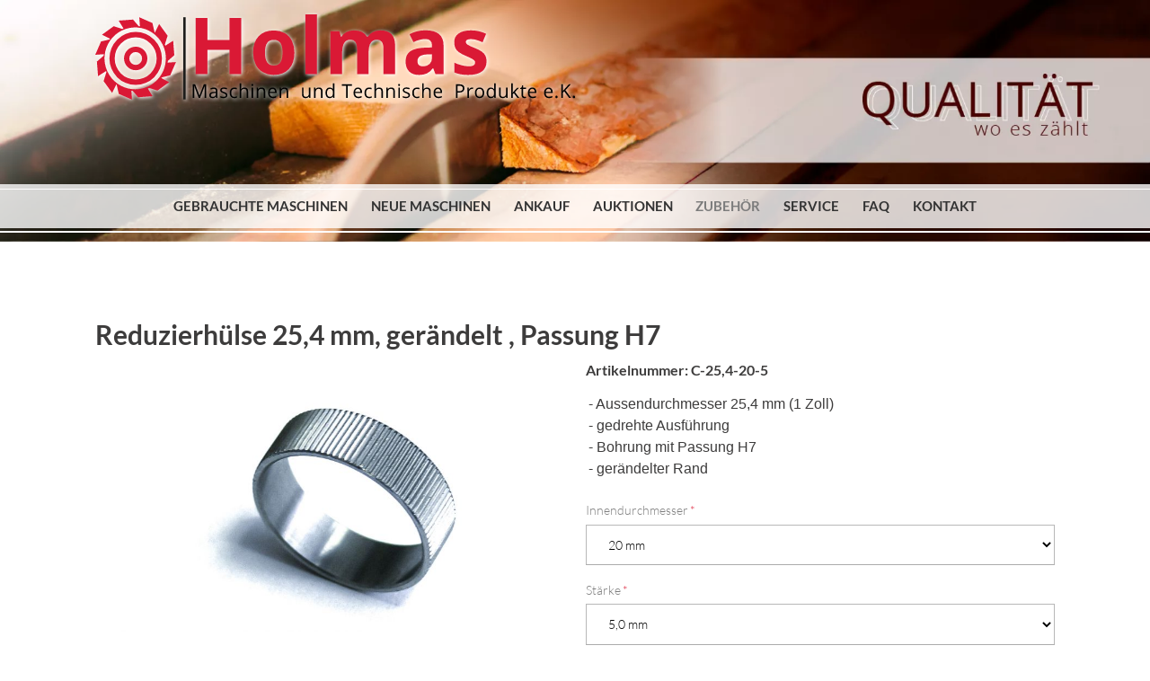

--- FILE ---
content_type: text/html; charset=utf-8
request_url: https://www.holmas-technik.de/zubehoer/reduzierringe/reduzierh%C3%BClse-254-ger%C3%A4ndelt-passung-h7.html
body_size: 4792
content:
<!DOCTYPE html>
<html lang="de">
<head>
<meta charset="utf-8">
<title>Reduzierhülse 25,4 mm, gerändelt , Passung H7</title>
<base href="https://www.holmas-technik.de/">
<meta name="robots" content="index,follow">
<meta name="description" content="- Aussendurchmesser 25,4 mm (1 Zoll)- gedrehte Ausführung- Bohrung mit Passung H7- gerändelter Rand">
<meta name="keywords" content="">
<meta name="generator" content="Contao CMS - www.von-rabenstein.de">
<meta property="og:title" content="Reduzierhülse 25,4 mm, gerändelt , Passung H7 - Holmas" />
<meta property="og:description" content="- Aussendurchmesser 25,4 mm (1 Zoll)- gedrehte Ausführung- Bohrung mit Passung H7- gerändelter Rand" />
<meta property="og:url" content="https://www.holmas-technik.de/zubehoer/reduzierringe/reduzierh%C3%BClse-254-ger%C3%A4ndelt-passung-h7.html" />
<meta name="twitter:card" content="- Aussendurchmesser 25,4 mm (1 Zoll)- gedrehte Ausführung- Bohrung mit Passung H7- gerändelter Rand">
<meta name="twitter:title" content="Reduzierhülse 25,4 mm, gerändelt , Passung H7 - Holmas">
<meta name="twitter:url" content="https://www.holmas-technik.de/zubehoer/reduzierringe/reduzierh%C3%BClse-254-ger%C3%A4ndelt-passung-h7.html">
<meta name="twitter:card" content="summary">
<meta property="og:image" content="https://www.holmas-technik.de/files/bilder/favicon.png" />
<meta property="twitter:image" content="https://www.holmas-technik.de/files/bilder/favicon.png" />
<meta name="viewport" content="width=device-width,initial-scale=1">
<link rel="stylesheet" href="assets/css/isotope.min.css,aos.min.css,_variables.scss,icon-styles.scss,mag...-aedf3a25.css"><script src="assets/js/jquery.min.js,isotope.min.js,modernizr.min.js,aos.min.js,sticky-...-17e2c681.js"></script><link rel="canonical" href="https://www.holmas-technik.de/zubehoer/reduzierringe/reduzierh%C3%BClse-254-ger%C3%A4ndelt-passung-h7.html"><link rel="shortcut icon" type="image/x-icon" href="share/favicon-holmas.ico"><link rel="apple-touch-icon" href="share/favicon-apple-touch-icon-holmas.png"><meta name="google-site-verification" content="gN9_m0qiqUDL4xdc95A2HM-U8eNSBbtLEobVEqTQXm4" />
</head>
<body id="top" class="no-js no-index-page" itemscope itemtype="http://schema.org/WebPage">
<div id="wrapper">
<header id="header">
<div class="inside">
<div class="header-bar">
<div class="header-bar-inner">
<!-- indexer::stop -->
<figure class="ce_rsce_raven49_logo logo">
<a href="">
<img src="files/bilder/logo-holmas.svg" alt="Logo" itemprop="image">
</a>
</figure>
<!-- indexer::continue -->
</div>
</div>
<div class="navigation-bar">
<div class="navigation-bar-inner">
<!-- indexer::stop -->
<figure class="ce_rsce_raven49_logo logo">
<a href="">
<img src="files/bilder/logo-holmas.svg" alt="Logo" itemprop="image">
</a>
</figure>
<!-- indexer::continue -->
<!-- indexer::stop -->
<nav class="mod_navigation main-nav block" itemscope itemtype="http://schema.org/SiteNavigationElement">
<a href="zubehoer/reduzierringe/reduzierh%C3%BClse-254-ger%C3%A4ndelt-passung-h7.html#skipNavigation6" class="invisible">Navigation überspringen</a>
<ul class="level_1">
<li class="first">
<a href="gebrauchte-maschinen.html" title="HOLMAS - Gebrauchte Maschinen" class="first">Gebrauchte Maschinen									</a>
</li>
<li>
<a href="neue-maschinen.html" title="HOLMAS - Neue Maschinen">Neue Maschinen									</a>
</li>
<li>
<a href="ankauf.html" title="HOLMAS - Ankauf von Maschinen">Ankauf									</a>
</li>
<li>
<a href="auktionen.html" title="Auktionen">Auktionen									</a>
</li>
<li class="submenu trail">
<a href="zubehoer-absaugung.html" title="HOLMAS - Zubehör für Holzbearbeitungsmaschinen" class="submenu trail">Zubehör									</a>
<ul class="level_2">
<li class="sibling first">
<a href="zubehoer-absaugung.html" title="HOLMAS - Zubehör für Holzbearbeitungsmaschinen" class="sibling first">Zubehör Absaugung									</a>
</li>
<li class="sibling">
<a href="zubehoer-uebersicht/zubehoer-arbeitsschutz-und-werkzeuge.html" title="HOLMAS - Zubehör für Holzbearbeitungsmaschinen" class="sibling">Zubehör Arbeitsschutz und Werkzeuge									</a>
</li>
<li class="trail sibling last">
<a href="zubehoer/reduzierringe.html" title="HOLMAS - Reduzierringe" class="trail sibling last">Reduzierringe									</a>
</li>
</ul>
</li>
<li>
<a href="service.html" title="Service">Service									</a>
</li>
<li>
<a href="faq.html" title="HOLMAS - FAQ">FAQ									</a>
</li>
<li class="last">
<a href="kontakt.html" title="HOLMAS - Kontakt" class="last">Kontakt									</a>
</li>
</ul>
<a id="skipNavigation6" class="invisible">&nbsp;</a>
</nav>
<!-- indexer::continue -->
</div>
</div>
<div class="main-nav-mobile" id="nav-mobile">
<ul class="icon-links ce_rsce_raven49_icon_links header-bar-links right">
<li>
<a href="tel:+4927123838844">
<span class="icon-links-label"  data-icon="&#xe942;">+49 271 238388-44</span>
</a>
</li>
<li>
<a href="&#109;&#97;&#105;&#108;&#116;&#111;&#58;&#118;&#x65;&#114;&#x6B;&#97;&#x75;&#102;&#x40;&#104;&#x6F;&#108;&#x6D;&#97;&#x73;&#45;&#x74;&#101;&#x63;&#104;&#x6E;&#105;&#x6B;&#46;&#x64;&#101;">
<span class="icon-links-label"  data-icon="&#xe945;">&#118;&#x65;&#114;&#x6B;&#97;&#x75;&#102;&#x40;&#104;&#x6F;&#108;&#x6D;&#97;&#x73;&#45;&#x74;&#101;&#x63;&#104;&#x6E;&#105;&#x6B;&#46;&#x64;&#101;</span>
</a>
</li>
</ul>
<!-- indexer::stop -->
<nav class="mod_navigation block" itemscope itemtype="http://schema.org/SiteNavigationElement">
<a href="zubehoer/reduzierringe/reduzierh%C3%BClse-254-ger%C3%A4ndelt-passung-h7.html#skipNavigation8" class="invisible">Navigation überspringen</a>
<ul class="level_1">
<li class="first"><a href="gebrauchte-maschinen.html" title="HOLMAS - Gebrauchte Maschinen" class="first" itemprop="url"><span itemprop="name">Gebrauchte Maschinen</span></a></li>
<li><a href="neue-maschinen.html" title="HOLMAS - Neue Maschinen" itemprop="url"><span itemprop="name">Neue Maschinen</span></a></li>
<li><a href="ankauf.html" title="HOLMAS - Ankauf von Maschinen" itemprop="url"><span itemprop="name">Ankauf</span></a></li>
<li><a href="auktionen.html" title="Auktionen" itemprop="url"><span itemprop="name">Auktionen</span></a></li>
<li class="submenu trail"><a href="zubehoer-absaugung.html" title="HOLMAS - Zubehör für Holzbearbeitungsmaschinen" class="submenu trail" aria-haspopup="true" itemprop="url"><span itemprop="name">Zubehör</span></a>
<ul class="level_2">
<li class="sibling first"><a href="zubehoer-absaugung.html" title="HOLMAS - Zubehör für Holzbearbeitungsmaschinen" class="sibling first" itemprop="url"><span itemprop="name">Zubehör Absaugung</span></a></li>
<li class="sibling"><a href="zubehoer-uebersicht/zubehoer-arbeitsschutz-und-werkzeuge.html" title="HOLMAS - Zubehör für Holzbearbeitungsmaschinen" class="sibling" itemprop="url"><span itemprop="name">Zubehör Arbeitsschutz und Werkzeuge</span></a></li>
<li class="trail sibling last"><a href="zubehoer/reduzierringe.html" title="HOLMAS - Reduzierringe" class="trail sibling last" itemprop="url"><span itemprop="name">Reduzierringe</span></a></li>
</ul>
</li>
<li><a href="service.html" title="Service" itemprop="url"><span itemprop="name">Service</span></a></li>
<li><a href="faq.html" title="HOLMAS - FAQ" itemprop="url"><span itemprop="name">FAQ</span></a></li>
<li class="last"><a href="kontakt.html" title="HOLMAS - Kontakt" class="last" itemprop="url"><span itemprop="name">Kontakt</span></a></li>
</ul>
<a id="skipNavigation8" class="invisible">&nbsp;</a>
</nav>
<!-- indexer::continue -->
</div>            </div>
</header>
<div class="custom">
<div id="Tagline">
<div class="inside">
<div class="mod_article first last block" id="article-75">
<section class="tagline-image ce_rsce_raven49_tagline_image first last -full-wrapper">
<div class="image_container aos-manual">
<picture class="img-responsive">
<source data-srcset="assets/images/7/tagline-qualitaet-m-b329cc87.webp 600w, assets/images/6/tagline-qualitaet-m-5a8b4012.webp 900w" data-sizes="100vw" media="(max-width: 600px)" type="image/webp">
<source data-srcset="assets/images/8/tagline-qualitaet-m-c73c963b.jpg 600w, assets/images/8/tagline-qualitaet-m-5286674a.jpg 900w" data-sizes="100vw" media="(max-width: 600px)">
<source data-srcset="assets/images/6/tagline-qualitaet-m-40d9a448.webp 1900w, assets/images/e/tagline-qualitaet-m-90747b25.webp 1920w" data-sizes="100vw" type="image/webp">
<img src="data:image/svg+xml,%3Csvg xmlns='http://www.w3.org/2000/svg' viewBox='0 0 1900 400'%3E%3C/svg%3E" data-src="assets/images/a/tagline-qualitaet-m-2c5fb541.jpg" class=" lazy " data-srcset="assets/images/a/tagline-qualitaet-m-2c5fb541.jpg 1900w, assets/images/2/tagline-qualitaet-m-a558fd6e.jpg 1920w" data-sizes="100vw" alt="" loading="" class="lazy" itemprop="image">
<noscript>
<img src="assets/images/a/tagline-qualitaet-m-2c5fb541.jpg" class=" lazy " data-srcset="assets/images/a/tagline-qualitaet-m-2c5fb541.jpg 1900w, assets/images/2/tagline-qualitaet-m-a558fd6e.jpg 1920w" data-sizes="100vw" alt="" loading="" class="lazy" itemprop="image">
</noscript>
</picture>
</div>
</section>
</div>
</div>
</div>
</div>
<div id="container" class="">
<div id="main" class="">
<div class="inside">
<div class="mod_article first last block" id="article-76">
<div class="mod_iso_productreader block">
<div class="product active">
<form action="zubehoer/reduzierringe/reduzierh%C3%BClse-254-ger%C3%A4ndelt-passung-h7.html" id="fmd29_product_138" name="iso1487643883" method="post" enctype="application/x-www-form-urlencoded">
<div class="formbody" itemscope itemtype="http://schema.org/Product">
<input type="hidden" name="FORM_SUBMIT" value="fmd29_product_138">
<input type="hidden" name="REQUEST_TOKEN" value="2ubKan8Aval1lJ0jJ_wGAvExVbxc05tUC6kXTpBWL0c">
<input type="hidden" name="AJAX_PRODUCT" value="138">
<input type="hidden" name="AJAX_MODULE" value="29">
<h2 itemprop="name">Reduzierhülse 25,4 mm, gerändelt , Passung H7</h2>
<div class="rs-columns">
<div class="rs-column -large-col-2-1 -medium-col-2-1 -small-col-1-1">
<figure class="image_container main">
<a title="" href="isotope/r/reduzierhuelse-c.jpg" data-lightbox="product138">
<img id="gfmd29_product_138_images" src="assets/images/4/reduzierhuelse-c-8b1f46ac.jpg" itemprop="image" alt="">
</a>
</figure>
<div class="rs-columns">
</div>
</div>
<div class="rs-column -large-col-2-1 -medium-col-2-1 -small-col-1-1">
<div class="sku" itemprop="sku"><strong>Artikelnummer: C-25,4-20-5</strong></div>
<div class="description" itemprop="description"><p><span style="font-family: Arial;">- Aussendurchmesser 25,4 mm (1 Zoll)</span><br><span style="font-family: Arial;">- gedrehte Ausführung</span><br><span style="font-family: Arial;">- Bohrung mit Passung H7</span><br><span style="font-family: Arial;">- gerändelter Rand</span></p></div>
<div class="options">
<div class="widget widget-select select mandatory form-row">
<label for="ctrl_innendurchmesser_fmd29_product_138" class="select mandatory">
<span class="invisible">Pflichtfeld </span>Innendurchmesser<span class="mandatory">*</span>
</label>
<div class="select-wrapper">
<select name="innendurchmesser" id="ctrl_innendurchmesser_fmd29_product_138" class="select mandatory" required>
<option value="">Bitte wählen Sie den Innendurchmesser</option>
<option value="24" selected>20 mm</option>
<option value="76">22,23 mm</option>
</select>
</div>
</div>
<div class="widget widget-select select mandatory form-row">
<label for="ctrl_staerke_fmd29_product_138" class="select mandatory">
<span class="invisible">Pflichtfeld </span>Stärke<span class="mandatory">*</span>
</label>
<div class="select-wrapper">
<select name="staerke" id="ctrl_staerke_fmd29_product_138" class="select mandatory" required>
<option value="">Bitte wählen Sie die Stärke</option>
<option value="73" selected>5,0 mm</option>
<option value="74">7,0 mm</option>
<option value="75">9,0 mm</option>
</select>
</div>
</div>
</div>
<div class="submit_container">
<a href="javascript:void(0)" class="button" onclick="document.getElementsByName('produkt')[0].value = 'Name: Reduzierhülse 25,4 mm, gerändelt , Passung H7; Artikelnummer: C-25,4-20-5';document.getElementById('preis-anfrage').submit()">Jetzt anfragen</a>				</div>
</div>
</div>
</div>
</form>
<div class="invisible">
<!-- indexer::stop -->
<div class="ce_form block">
<form method="post" enctype="application/x-www-form-urlencoded" id="preis-anfrage">
<div class="formbody">
<input type="hidden" name="FORM_SUBMIT" value="auto_form_4">
<input type="hidden" name="REQUEST_TOKEN" value="2ubKan8Aval1lJ0jJ_wGAvExVbxc05tUC6kXTpBWL0c">
<input type="hidden" name="produkt" value="wird per javascript gefüllt">
<input type="hidden" name="seite" value="Reduzierringe Details">
<div class="widget widget-submit  form-row">
<button type="submit" id="ctrl_46" class="submit">Jetzt anfragen</button>
</div>
</div>
</form>
</div>
<!-- indexer::continue -->
</div></div>
<!-- indexer::stop -->
<p class="back"><a href="javascript:history.go(-1)" title="Zurück">Zurück</a></p>
<!-- indexer::continue -->
</div>
</div>
</div>
</div>
</div>
<footer id="footer">
<div class="inside">
<div class="mod_article">
</div>
<div class="mod_article">
<div class="footer-bar wrapper">
<!-- indexer::stop -->
<p class="copyright ce_rsce_raven49_footer_copyright">
© 2026 Holmas	</p>
<!-- indexer::continue -->
<!-- indexer::stop -->
<nav class="mod_customnav footer-nav block" itemscope itemtype="http://schema.org/SiteNavigationElement">
<a href="zubehoer/reduzierringe/reduzierh%C3%BClse-254-ger%C3%A4ndelt-passung-h7.html#skipNavigation7" class="invisible">Navigation überspringen</a>
<ul class="level_1">
<li class="first"><a href="impressum.html" title="HOLMAS- Impressum" class="first" itemprop="url"><span itemprop="name">Impressum</span></a></li>
<li class="last"><a href="datenschutz.html" title="HOLMAS - Datenschutz" class="last" rel="nofollow" itemprop="url"><span itemprop="name">Datenschutz</span></a></li>
</ul>
<a id="skipNavigation7" class="invisible">&nbsp;</a>
</nav>
<!-- indexer::continue -->
</div>
</div>            </div>
</footer>
</div>
<script>AOS.init({disable:!1,startEvent:'DOMContentLoaded',initClassName:'aos-init',animatedClassName:'aos-animate',useClassNames:!1,offset:80,delay:0,duration:600,easing:'ease',once:!1,mirror:!1,anchorPlacement:'top-bottom',})</script>
<script src="files/raven49/vanilla-lazyload/lazyload.min.js"></script>
<script>var lazyLoadInstance=new LazyLoad({elements_selector:".lazy"})</script>
<script>(function($){$(document).ready(function(){$('a[data-lightbox]').magnificPopup({type:'image',gallery:{enabled:!0,tCounter:'Element %curr% von %total%'}});$('a[data-iframebox]').magnificPopup({type:'iframe',gallery:{enabled:!0,tCounter:'Element %curr% von %total%'}});$('.inline a, a.inline').magnificPopup({type:'inline',gallery:{enabled:!0,tCounter:'Element %curr% von %total%'},midClick:!0,alignTop:!1});$('body').magnificPopup({delegate:'.ajax a, a.ajax',type:'ajax',callbacks:{parseAjax:function(mfpResponse){mfpResponse.data=$(mfpResponse.data).find('#main .inside')},ajaxContentAdded:function(){$(this.content).accordion({active:!1,heightStyle:'content',header:'div.toggler',collapsible:!0,create:function(event,ui){ui.header.addClass('active');$('div.toggler').attr('tabindex',0)},activate:function(event,ui){ui.newHeader.addClass('active');ui.oldHeader.removeClass('active');$('div.toggler').attr('tabindex',0);if(typeof(rsce_tandao_info_map_init)!="undefined"){rsce_tandao_info_map_init()}}})}}});$('#wrapper').magnificPopup({delegate:'.ajax.gallery a, a.ajax.gallery',type:'ajax',gallery:{enabled:!0,tCounter:'Element %curr% von %total%'},callbacks:{parseAjax:function(mfpResponse){mfpResponse.data=$(mfpResponse.data).find('#main .inside')},ajaxContentAdded:function(){}}});$('.top').UItoTop({autoLinkPos:'toTop',autoLinkClass:'button -small icon-arrow-up',autoLinkText:'',autoLinkIcon:'',easingType:'swing',min:400,inDelay:500,outDelay:500,scrollSpeed:750,contentLinkClass:'top'})})})(jQuery)</script>
<script src="assets/jquery-ui/js/jquery-ui.min.js"></script>
<script>(function($){$(document).ready(function(){$(document).accordion({active:!1,heightStyle:'content',header:'div.toggler',collapsible:!0,create:function(event,ui){ui.header.addClass('active');$('div.toggler').attr('tabindex',0)},activate:function(event,ui){ui.newHeader.addClass('active');ui.oldHeader.removeClass('active');$('div.toggler').attr('tabindex',0);if(typeof(rsce_tandao_info_map_init)!="undefined"){rsce_tandao_info_map_init()}}})})})(jQuery)</script>
<script src="files/raven49/lax_1/lax.min.js"></script>
<script type="application/javascript">window.onload=function(){lax.setup();const updateLax=()=>{lax.update(window.scrollY);window.requestAnimationFrame(updateLax)}
window.requestAnimationFrame(updateLax)}
window.addEventListener("resize",function(){lax.updateElements()})</script>
<script type="application/ld+json">{"@context":{"contao":"https:\/\/schema.contao.org\/"},"@type":"contao:Page","contao:title":"Reduzierh\u00fclse 25,4 mm, ger\u00e4ndelt , Passung H7","contao:pageId":42,"contao:noSearch":false,"contao:protected":false,"contao:groups":[],"contao:fePreview":false}</script><script>IsotopeProducts.setLoadMessage('Lade Produktdaten ...');IsotopeProducts.attach(JSON.parse('[{"formId":"fmd29_product_138","attributes":["innendurchmesser","staerke"]}]'))</script>
</body>
</html>

--- FILE ---
content_type: text/css
request_url: https://www.holmas-technik.de/assets/css/isotope.min.css,aos.min.css,_variables.scss,icon-styles.scss,mag...-aedf3a25.css
body_size: 194283
content:
@media screen{
#iso_ajaxBox{width:20%;padding:9px 50px 9px 24px;position:fixed;top:10%;left:40%;background:#fff url(../../system/modules/isotope/assets/images/loading.gif) no-repeat right center;border:2px solid #000;font-family:"Trebuchet MS",Verdana,sans-serif;font-size:15px;line-height:18px;text-align:left;color:#000;z-index:9999}#iso_ajaxBox.btnClose{background-image:none;cursor:pointer}#iso_ajaxBox p{margin:1em 0;padding:0}#iso_ajaxBox .iso_error{padding-left:34px;background:url(../../system/modules/isotope/assets/images/cross-24.png) left center no-repeat}#iso_ajaxBox .iso_confirm{padding-left:34px;background:url(../../system/modules/isotope/assets/images/tick-24.png) left center no-repeat}#iso_ajaxBox .iso_info{padding-left:34px;background:url(../../system/modules/isotope/assets/images/information-24.png) left center no-repeat}#iso_ajaxOverlay{width:100%;height:100%;position:fixed;top:0;left:0;background-color:#000;z-index:9998;-moz-opacity:.5;opacity:.5;_display:none;filter:Alpha(opacity=50)}
}
/* AOS v3.0.0-beta.6*//* changed html:not(no-js) to html.js (from script.js)*/
[data-aos][data-aos][data-aos-duration="50"],body[data-aos-duration="50"] [data-aos]{transition-duration:50ms}[data-aos][data-aos][data-aos-delay="50"],body[data-aos-delay="50"] [data-aos]{transition-delay:0}[data-aos][data-aos][data-aos-delay="50"].aos-animate,body[data-aos-delay="50"] [data-aos].aos-animate{transition-delay:50ms}[data-aos][data-aos][data-aos-duration="100"],body[data-aos-duration="100"] [data-aos]{transition-duration:.1s}[data-aos][data-aos][data-aos-delay="100"],body[data-aos-delay="100"] [data-aos]{transition-delay:0}[data-aos][data-aos][data-aos-delay="100"].aos-animate,body[data-aos-delay="100"] [data-aos].aos-animate{transition-delay:.1s}[data-aos][data-aos][data-aos-duration="150"],body[data-aos-duration="150"] [data-aos]{transition-duration:.15s}[data-aos][data-aos][data-aos-delay="150"],body[data-aos-delay="150"] [data-aos]{transition-delay:0}[data-aos][data-aos][data-aos-delay="150"].aos-animate,body[data-aos-delay="150"] [data-aos].aos-animate{transition-delay:.15s}[data-aos][data-aos][data-aos-duration="200"],body[data-aos-duration="200"] [data-aos]{transition-duration:.2s}[data-aos][data-aos][data-aos-delay="200"],body[data-aos-delay="200"] [data-aos]{transition-delay:0}[data-aos][data-aos][data-aos-delay="200"].aos-animate,body[data-aos-delay="200"] [data-aos].aos-animate{transition-delay:.2s}[data-aos][data-aos][data-aos-duration="250"],body[data-aos-duration="250"] [data-aos]{transition-duration:.25s}[data-aos][data-aos][data-aos-delay="250"],body[data-aos-delay="250"] [data-aos]{transition-delay:0}[data-aos][data-aos][data-aos-delay="250"].aos-animate,body[data-aos-delay="250"] [data-aos].aos-animate{transition-delay:.25s}[data-aos][data-aos][data-aos-duration="300"],body[data-aos-duration="300"] [data-aos]{transition-duration:.3s}[data-aos][data-aos][data-aos-delay="300"],body[data-aos-delay="300"] [data-aos]{transition-delay:0}[data-aos][data-aos][data-aos-delay="300"].aos-animate,body[data-aos-delay="300"] [data-aos].aos-animate{transition-delay:.3s}[data-aos][data-aos][data-aos-duration="350"],body[data-aos-duration="350"] [data-aos]{transition-duration:.35s}[data-aos][data-aos][data-aos-delay="350"],body[data-aos-delay="350"] [data-aos]{transition-delay:0}[data-aos][data-aos][data-aos-delay="350"].aos-animate,body[data-aos-delay="350"] [data-aos].aos-animate{transition-delay:.35s}[data-aos][data-aos][data-aos-duration="400"],body[data-aos-duration="400"] [data-aos]{transition-duration:.4s}[data-aos][data-aos][data-aos-delay="400"],body[data-aos-delay="400"] [data-aos]{transition-delay:0}[data-aos][data-aos][data-aos-delay="400"].aos-animate,body[data-aos-delay="400"] [data-aos].aos-animate{transition-delay:.4s}[data-aos][data-aos][data-aos-duration="450"],body[data-aos-duration="450"] [data-aos]{transition-duration:.45s}[data-aos][data-aos][data-aos-delay="450"],body[data-aos-delay="450"] [data-aos]{transition-delay:0}[data-aos][data-aos][data-aos-delay="450"].aos-animate,body[data-aos-delay="450"] [data-aos].aos-animate{transition-delay:.45s}[data-aos][data-aos][data-aos-duration="500"],body[data-aos-duration="500"] [data-aos]{transition-duration:.5s}[data-aos][data-aos][data-aos-delay="500"],body[data-aos-delay="500"] [data-aos]{transition-delay:0}[data-aos][data-aos][data-aos-delay="500"].aos-animate,body[data-aos-delay="500"] [data-aos].aos-animate{transition-delay:.5s}[data-aos][data-aos][data-aos-duration="550"],body[data-aos-duration="550"] [data-aos]{transition-duration:.55s}[data-aos][data-aos][data-aos-delay="550"],body[data-aos-delay="550"] [data-aos]{transition-delay:0}[data-aos][data-aos][data-aos-delay="550"].aos-animate,body[data-aos-delay="550"] [data-aos].aos-animate{transition-delay:.55s}[data-aos][data-aos][data-aos-duration="600"],body[data-aos-duration="600"] [data-aos]{transition-duration:.6s}[data-aos][data-aos][data-aos-delay="600"],body[data-aos-delay="600"] [data-aos]{transition-delay:0}[data-aos][data-aos][data-aos-delay="600"].aos-animate,body[data-aos-delay="600"] [data-aos].aos-animate{transition-delay:.6s}[data-aos][data-aos][data-aos-duration="650"],body[data-aos-duration="650"] [data-aos]{transition-duration:.65s}[data-aos][data-aos][data-aos-delay="650"],body[data-aos-delay="650"] [data-aos]{transition-delay:0}[data-aos][data-aos][data-aos-delay="650"].aos-animate,body[data-aos-delay="650"] [data-aos].aos-animate{transition-delay:.65s}[data-aos][data-aos][data-aos-duration="700"],body[data-aos-duration="700"] [data-aos]{transition-duration:.7s}[data-aos][data-aos][data-aos-delay="700"],body[data-aos-delay="700"] [data-aos]{transition-delay:0}[data-aos][data-aos][data-aos-delay="700"].aos-animate,body[data-aos-delay="700"] [data-aos].aos-animate{transition-delay:.7s}[data-aos][data-aos][data-aos-duration="750"],body[data-aos-duration="750"] [data-aos]{transition-duration:.75s}[data-aos][data-aos][data-aos-delay="750"],body[data-aos-delay="750"] [data-aos]{transition-delay:0}[data-aos][data-aos][data-aos-delay="750"].aos-animate,body[data-aos-delay="750"] [data-aos].aos-animate{transition-delay:.75s}[data-aos][data-aos][data-aos-duration="800"],body[data-aos-duration="800"] [data-aos]{transition-duration:.8s}[data-aos][data-aos][data-aos-delay="800"],body[data-aos-delay="800"] [data-aos]{transition-delay:0}[data-aos][data-aos][data-aos-delay="800"].aos-animate,body[data-aos-delay="800"] [data-aos].aos-animate{transition-delay:.8s}[data-aos][data-aos][data-aos-duration="850"],body[data-aos-duration="850"] [data-aos]{transition-duration:.85s}[data-aos][data-aos][data-aos-delay="850"],body[data-aos-delay="850"] [data-aos]{transition-delay:0}[data-aos][data-aos][data-aos-delay="850"].aos-animate,body[data-aos-delay="850"] [data-aos].aos-animate{transition-delay:.85s}[data-aos][data-aos][data-aos-duration="900"],body[data-aos-duration="900"] [data-aos]{transition-duration:.9s}[data-aos][data-aos][data-aos-delay="900"],body[data-aos-delay="900"] [data-aos]{transition-delay:0}[data-aos][data-aos][data-aos-delay="900"].aos-animate,body[data-aos-delay="900"] [data-aos].aos-animate{transition-delay:.9s}[data-aos][data-aos][data-aos-duration="950"],body[data-aos-duration="950"] [data-aos]{transition-duration:.95s}[data-aos][data-aos][data-aos-delay="950"],body[data-aos-delay="950"] [data-aos]{transition-delay:0}[data-aos][data-aos][data-aos-delay="950"].aos-animate,body[data-aos-delay="950"] [data-aos].aos-animate{transition-delay:.95s}[data-aos][data-aos][data-aos-duration="1000"],body[data-aos-duration="1000"] [data-aos]{transition-duration:1s}[data-aos][data-aos][data-aos-delay="1000"],body[data-aos-delay="1000"] [data-aos]{transition-delay:0}[data-aos][data-aos][data-aos-delay="1000"].aos-animate,body[data-aos-delay="1000"] [data-aos].aos-animate{transition-delay:1s}[data-aos][data-aos][data-aos-duration="1050"],body[data-aos-duration="1050"] [data-aos]{transition-duration:1.05s}[data-aos][data-aos][data-aos-delay="1050"],body[data-aos-delay="1050"] [data-aos]{transition-delay:0}[data-aos][data-aos][data-aos-delay="1050"].aos-animate,body[data-aos-delay="1050"] [data-aos].aos-animate{transition-delay:1.05s}[data-aos][data-aos][data-aos-duration="1100"],body[data-aos-duration="1100"] [data-aos]{transition-duration:1.1s}[data-aos][data-aos][data-aos-delay="1100"],body[data-aos-delay="1100"] [data-aos]{transition-delay:0}[data-aos][data-aos][data-aos-delay="1100"].aos-animate,body[data-aos-delay="1100"] [data-aos].aos-animate{transition-delay:1.1s}[data-aos][data-aos][data-aos-duration="1150"],body[data-aos-duration="1150"] [data-aos]{transition-duration:1.15s}[data-aos][data-aos][data-aos-delay="1150"],body[data-aos-delay="1150"] [data-aos]{transition-delay:0}[data-aos][data-aos][data-aos-delay="1150"].aos-animate,body[data-aos-delay="1150"] [data-aos].aos-animate{transition-delay:1.15s}[data-aos][data-aos][data-aos-duration="1200"],body[data-aos-duration="1200"] [data-aos]{transition-duration:1.2s}[data-aos][data-aos][data-aos-delay="1200"],body[data-aos-delay="1200"] [data-aos]{transition-delay:0}[data-aos][data-aos][data-aos-delay="1200"].aos-animate,body[data-aos-delay="1200"] [data-aos].aos-animate{transition-delay:1.2s}[data-aos][data-aos][data-aos-duration="1250"],body[data-aos-duration="1250"] [data-aos]{transition-duration:1.25s}[data-aos][data-aos][data-aos-delay="1250"],body[data-aos-delay="1250"] [data-aos]{transition-delay:0}[data-aos][data-aos][data-aos-delay="1250"].aos-animate,body[data-aos-delay="1250"] [data-aos].aos-animate{transition-delay:1.25s}[data-aos][data-aos][data-aos-duration="1300"],body[data-aos-duration="1300"] [data-aos]{transition-duration:1.3s}[data-aos][data-aos][data-aos-delay="1300"],body[data-aos-delay="1300"] [data-aos]{transition-delay:0}[data-aos][data-aos][data-aos-delay="1300"].aos-animate,body[data-aos-delay="1300"] [data-aos].aos-animate{transition-delay:1.3s}[data-aos][data-aos][data-aos-duration="1350"],body[data-aos-duration="1350"] [data-aos]{transition-duration:1.35s}[data-aos][data-aos][data-aos-delay="1350"],body[data-aos-delay="1350"] [data-aos]{transition-delay:0}[data-aos][data-aos][data-aos-delay="1350"].aos-animate,body[data-aos-delay="1350"] [data-aos].aos-animate{transition-delay:1.35s}[data-aos][data-aos][data-aos-duration="1400"],body[data-aos-duration="1400"] [data-aos]{transition-duration:1.4s}[data-aos][data-aos][data-aos-delay="1400"],body[data-aos-delay="1400"] [data-aos]{transition-delay:0}[data-aos][data-aos][data-aos-delay="1400"].aos-animate,body[data-aos-delay="1400"] [data-aos].aos-animate{transition-delay:1.4s}[data-aos][data-aos][data-aos-duration="1450"],body[data-aos-duration="1450"] [data-aos]{transition-duration:1.45s}[data-aos][data-aos][data-aos-delay="1450"],body[data-aos-delay="1450"] [data-aos]{transition-delay:0}[data-aos][data-aos][data-aos-delay="1450"].aos-animate,body[data-aos-delay="1450"] [data-aos].aos-animate{transition-delay:1.45s}[data-aos][data-aos][data-aos-duration="1500"],body[data-aos-duration="1500"] [data-aos]{transition-duration:1.5s}[data-aos][data-aos][data-aos-delay="1500"],body[data-aos-delay="1500"] [data-aos]{transition-delay:0}[data-aos][data-aos][data-aos-delay="1500"].aos-animate,body[data-aos-delay="1500"] [data-aos].aos-animate{transition-delay:1.5s}[data-aos][data-aos][data-aos-duration="1550"],body[data-aos-duration="1550"] [data-aos]{transition-duration:1.55s}[data-aos][data-aos][data-aos-delay="1550"],body[data-aos-delay="1550"] [data-aos]{transition-delay:0}[data-aos][data-aos][data-aos-delay="1550"].aos-animate,body[data-aos-delay="1550"] [data-aos].aos-animate{transition-delay:1.55s}[data-aos][data-aos][data-aos-duration="1600"],body[data-aos-duration="1600"] [data-aos]{transition-duration:1.6s}[data-aos][data-aos][data-aos-delay="1600"],body[data-aos-delay="1600"] [data-aos]{transition-delay:0}[data-aos][data-aos][data-aos-delay="1600"].aos-animate,body[data-aos-delay="1600"] [data-aos].aos-animate{transition-delay:1.6s}[data-aos][data-aos][data-aos-duration="1650"],body[data-aos-duration="1650"] [data-aos]{transition-duration:1.65s}[data-aos][data-aos][data-aos-delay="1650"],body[data-aos-delay="1650"] [data-aos]{transition-delay:0}[data-aos][data-aos][data-aos-delay="1650"].aos-animate,body[data-aos-delay="1650"] [data-aos].aos-animate{transition-delay:1.65s}[data-aos][data-aos][data-aos-duration="1700"],body[data-aos-duration="1700"] [data-aos]{transition-duration:1.7s}[data-aos][data-aos][data-aos-delay="1700"],body[data-aos-delay="1700"] [data-aos]{transition-delay:0}[data-aos][data-aos][data-aos-delay="1700"].aos-animate,body[data-aos-delay="1700"] [data-aos].aos-animate{transition-delay:1.7s}[data-aos][data-aos][data-aos-duration="1750"],body[data-aos-duration="1750"] [data-aos]{transition-duration:1.75s}[data-aos][data-aos][data-aos-delay="1750"],body[data-aos-delay="1750"] [data-aos]{transition-delay:0}[data-aos][data-aos][data-aos-delay="1750"].aos-animate,body[data-aos-delay="1750"] [data-aos].aos-animate{transition-delay:1.75s}[data-aos][data-aos][data-aos-duration="1800"],body[data-aos-duration="1800"] [data-aos]{transition-duration:1.8s}[data-aos][data-aos][data-aos-delay="1800"],body[data-aos-delay="1800"] [data-aos]{transition-delay:0}[data-aos][data-aos][data-aos-delay="1800"].aos-animate,body[data-aos-delay="1800"] [data-aos].aos-animate{transition-delay:1.8s}[data-aos][data-aos][data-aos-duration="1850"],body[data-aos-duration="1850"] [data-aos]{transition-duration:1.85s}[data-aos][data-aos][data-aos-delay="1850"],body[data-aos-delay="1850"] [data-aos]{transition-delay:0}[data-aos][data-aos][data-aos-delay="1850"].aos-animate,body[data-aos-delay="1850"] [data-aos].aos-animate{transition-delay:1.85s}[data-aos][data-aos][data-aos-duration="1900"],body[data-aos-duration="1900"] [data-aos]{transition-duration:1.9s}[data-aos][data-aos][data-aos-delay="1900"],body[data-aos-delay="1900"] [data-aos]{transition-delay:0}[data-aos][data-aos][data-aos-delay="1900"].aos-animate,body[data-aos-delay="1900"] [data-aos].aos-animate{transition-delay:1.9s}[data-aos][data-aos][data-aos-duration="1950"],body[data-aos-duration="1950"] [data-aos]{transition-duration:1.95s}[data-aos][data-aos][data-aos-delay="1950"],body[data-aos-delay="1950"] [data-aos]{transition-delay:0}[data-aos][data-aos][data-aos-delay="1950"].aos-animate,body[data-aos-delay="1950"] [data-aos].aos-animate{transition-delay:1.95s}[data-aos][data-aos][data-aos-duration="2000"],body[data-aos-duration="2000"] [data-aos]{transition-duration:2s}[data-aos][data-aos][data-aos-delay="2000"],body[data-aos-delay="2000"] [data-aos]{transition-delay:0}[data-aos][data-aos][data-aos-delay="2000"].aos-animate,body[data-aos-delay="2000"] [data-aos].aos-animate{transition-delay:2s}[data-aos][data-aos][data-aos-duration="2050"],body[data-aos-duration="2050"] [data-aos]{transition-duration:2.05s}[data-aos][data-aos][data-aos-delay="2050"],body[data-aos-delay="2050"] [data-aos]{transition-delay:0}[data-aos][data-aos][data-aos-delay="2050"].aos-animate,body[data-aos-delay="2050"] [data-aos].aos-animate{transition-delay:2.05s}[data-aos][data-aos][data-aos-duration="2100"],body[data-aos-duration="2100"] [data-aos]{transition-duration:2.1s}[data-aos][data-aos][data-aos-delay="2100"],body[data-aos-delay="2100"] [data-aos]{transition-delay:0}[data-aos][data-aos][data-aos-delay="2100"].aos-animate,body[data-aos-delay="2100"] [data-aos].aos-animate{transition-delay:2.1s}[data-aos][data-aos][data-aos-duration="2150"],body[data-aos-duration="2150"] [data-aos]{transition-duration:2.15s}[data-aos][data-aos][data-aos-delay="2150"],body[data-aos-delay="2150"] [data-aos]{transition-delay:0}[data-aos][data-aos][data-aos-delay="2150"].aos-animate,body[data-aos-delay="2150"] [data-aos].aos-animate{transition-delay:2.15s}[data-aos][data-aos][data-aos-duration="2200"],body[data-aos-duration="2200"] [data-aos]{transition-duration:2.2s}[data-aos][data-aos][data-aos-delay="2200"],body[data-aos-delay="2200"] [data-aos]{transition-delay:0}[data-aos][data-aos][data-aos-delay="2200"].aos-animate,body[data-aos-delay="2200"] [data-aos].aos-animate{transition-delay:2.2s}[data-aos][data-aos][data-aos-duration="2250"],body[data-aos-duration="2250"] [data-aos]{transition-duration:2.25s}[data-aos][data-aos][data-aos-delay="2250"],body[data-aos-delay="2250"] [data-aos]{transition-delay:0}[data-aos][data-aos][data-aos-delay="2250"].aos-animate,body[data-aos-delay="2250"] [data-aos].aos-animate{transition-delay:2.25s}[data-aos][data-aos][data-aos-duration="2300"],body[data-aos-duration="2300"] [data-aos]{transition-duration:2.3s}[data-aos][data-aos][data-aos-delay="2300"],body[data-aos-delay="2300"] [data-aos]{transition-delay:0}[data-aos][data-aos][data-aos-delay="2300"].aos-animate,body[data-aos-delay="2300"] [data-aos].aos-animate{transition-delay:2.3s}[data-aos][data-aos][data-aos-duration="2350"],body[data-aos-duration="2350"] [data-aos]{transition-duration:2.35s}[data-aos][data-aos][data-aos-delay="2350"],body[data-aos-delay="2350"] [data-aos]{transition-delay:0}[data-aos][data-aos][data-aos-delay="2350"].aos-animate,body[data-aos-delay="2350"] [data-aos].aos-animate{transition-delay:2.35s}[data-aos][data-aos][data-aos-duration="2400"],body[data-aos-duration="2400"] [data-aos]{transition-duration:2.4s}[data-aos][data-aos][data-aos-delay="2400"],body[data-aos-delay="2400"] [data-aos]{transition-delay:0}[data-aos][data-aos][data-aos-delay="2400"].aos-animate,body[data-aos-delay="2400"] [data-aos].aos-animate{transition-delay:2.4s}[data-aos][data-aos][data-aos-duration="2450"],body[data-aos-duration="2450"] [data-aos]{transition-duration:2.45s}[data-aos][data-aos][data-aos-delay="2450"],body[data-aos-delay="2450"] [data-aos]{transition-delay:0}[data-aos][data-aos][data-aos-delay="2450"].aos-animate,body[data-aos-delay="2450"] [data-aos].aos-animate{transition-delay:2.45s}[data-aos][data-aos][data-aos-duration="2500"],body[data-aos-duration="2500"] [data-aos]{transition-duration:2.5s}[data-aos][data-aos][data-aos-delay="2500"],body[data-aos-delay="2500"] [data-aos]{transition-delay:0}[data-aos][data-aos][data-aos-delay="2500"].aos-animate,body[data-aos-delay="2500"] [data-aos].aos-animate{transition-delay:2.5s}[data-aos][data-aos][data-aos-duration="2550"],body[data-aos-duration="2550"] [data-aos]{transition-duration:2.55s}[data-aos][data-aos][data-aos-delay="2550"],body[data-aos-delay="2550"] [data-aos]{transition-delay:0}[data-aos][data-aos][data-aos-delay="2550"].aos-animate,body[data-aos-delay="2550"] [data-aos].aos-animate{transition-delay:2.55s}[data-aos][data-aos][data-aos-duration="2600"],body[data-aos-duration="2600"] [data-aos]{transition-duration:2.6s}[data-aos][data-aos][data-aos-delay="2600"],body[data-aos-delay="2600"] [data-aos]{transition-delay:0}[data-aos][data-aos][data-aos-delay="2600"].aos-animate,body[data-aos-delay="2600"] [data-aos].aos-animate{transition-delay:2.6s}[data-aos][data-aos][data-aos-duration="2650"],body[data-aos-duration="2650"] [data-aos]{transition-duration:2.65s}[data-aos][data-aos][data-aos-delay="2650"],body[data-aos-delay="2650"] [data-aos]{transition-delay:0}[data-aos][data-aos][data-aos-delay="2650"].aos-animate,body[data-aos-delay="2650"] [data-aos].aos-animate{transition-delay:2.65s}[data-aos][data-aos][data-aos-duration="2700"],body[data-aos-duration="2700"] [data-aos]{transition-duration:2.7s}[data-aos][data-aos][data-aos-delay="2700"],body[data-aos-delay="2700"] [data-aos]{transition-delay:0}[data-aos][data-aos][data-aos-delay="2700"].aos-animate,body[data-aos-delay="2700"] [data-aos].aos-animate{transition-delay:2.7s}[data-aos][data-aos][data-aos-duration="2750"],body[data-aos-duration="2750"] [data-aos]{transition-duration:2.75s}[data-aos][data-aos][data-aos-delay="2750"],body[data-aos-delay="2750"] [data-aos]{transition-delay:0}[data-aos][data-aos][data-aos-delay="2750"].aos-animate,body[data-aos-delay="2750"] [data-aos].aos-animate{transition-delay:2.75s}[data-aos][data-aos][data-aos-duration="2800"],body[data-aos-duration="2800"] [data-aos]{transition-duration:2.8s}[data-aos][data-aos][data-aos-delay="2800"],body[data-aos-delay="2800"] [data-aos]{transition-delay:0}[data-aos][data-aos][data-aos-delay="2800"].aos-animate,body[data-aos-delay="2800"] [data-aos].aos-animate{transition-delay:2.8s}[data-aos][data-aos][data-aos-duration="2850"],body[data-aos-duration="2850"] [data-aos]{transition-duration:2.85s}[data-aos][data-aos][data-aos-delay="2850"],body[data-aos-delay="2850"] [data-aos]{transition-delay:0}[data-aos][data-aos][data-aos-delay="2850"].aos-animate,body[data-aos-delay="2850"] [data-aos].aos-animate{transition-delay:2.85s}[data-aos][data-aos][data-aos-duration="2900"],body[data-aos-duration="2900"] [data-aos]{transition-duration:2.9s}[data-aos][data-aos][data-aos-delay="2900"],body[data-aos-delay="2900"] [data-aos]{transition-delay:0}[data-aos][data-aos][data-aos-delay="2900"].aos-animate,body[data-aos-delay="2900"] [data-aos].aos-animate{transition-delay:2.9s}[data-aos][data-aos][data-aos-duration="2950"],body[data-aos-duration="2950"] [data-aos]{transition-duration:2.95s}[data-aos][data-aos][data-aos-delay="2950"],body[data-aos-delay="2950"] [data-aos]{transition-delay:0}[data-aos][data-aos][data-aos-delay="2950"].aos-animate,body[data-aos-delay="2950"] [data-aos].aos-animate{transition-delay:2.95s}[data-aos][data-aos][data-aos-duration="3000"],body[data-aos-duration="3000"] [data-aos]{transition-duration:3s}[data-aos][data-aos][data-aos-delay="3000"],body[data-aos-delay="3000"] [data-aos]{transition-delay:0}[data-aos][data-aos][data-aos-delay="3000"].aos-animate,body[data-aos-delay="3000"] [data-aos].aos-animate{transition-delay:3s}[data-aos][data-aos][data-aos-easing=linear],body[data-aos-easing=linear] [data-aos]{transition-timing-function:cubic-bezier(.25,.25,.75,.75)}[data-aos][data-aos][data-aos-easing=ease],body[data-aos-easing=ease] [data-aos]{transition-timing-function:ease}[data-aos][data-aos][data-aos-easing=ease-in],body[data-aos-easing=ease-in] [data-aos]{transition-timing-function:ease-in}[data-aos][data-aos][data-aos-easing=ease-out],body[data-aos-easing=ease-out] [data-aos]{transition-timing-function:ease-out}[data-aos][data-aos][data-aos-easing=ease-in-out],body[data-aos-easing=ease-in-out] [data-aos]{transition-timing-function:ease-in-out}[data-aos][data-aos][data-aos-easing=ease-in-back],body[data-aos-easing=ease-in-back] [data-aos]{transition-timing-function:cubic-bezier(.6,-.28,.735,.045)}[data-aos][data-aos][data-aos-easing=ease-out-back],body[data-aos-easing=ease-out-back] [data-aos]{transition-timing-function:cubic-bezier(.175,.885,.32,1.275)}[data-aos][data-aos][data-aos-easing=ease-in-out-back],body[data-aos-easing=ease-in-out-back] [data-aos]{transition-timing-function:cubic-bezier(.68,-.55,.265,1.55)}[data-aos][data-aos][data-aos-easing=ease-in-sine],body[data-aos-easing=ease-in-sine] [data-aos]{transition-timing-function:cubic-bezier(.47,0,.745,.715)}[data-aos][data-aos][data-aos-easing=ease-out-sine],body[data-aos-easing=ease-out-sine] [data-aos]{transition-timing-function:cubic-bezier(.39,.575,.565,1)}[data-aos][data-aos][data-aos-easing=ease-in-out-sine],body[data-aos-easing=ease-in-out-sine] [data-aos]{transition-timing-function:cubic-bezier(.445,.05,.55,.95)}[data-aos][data-aos][data-aos-easing=ease-in-quad],body[data-aos-easing=ease-in-quad] [data-aos]{transition-timing-function:cubic-bezier(.55,.085,.68,.53)}[data-aos][data-aos][data-aos-easing=ease-out-quad],body[data-aos-easing=ease-out-quad] [data-aos]{transition-timing-function:cubic-bezier(.25,.46,.45,.94)}[data-aos][data-aos][data-aos-easing=ease-in-out-quad],body[data-aos-easing=ease-in-out-quad] [data-aos]{transition-timing-function:cubic-bezier(.455,.03,.515,.955)}[data-aos][data-aos][data-aos-easing=ease-in-cubic],body[data-aos-easing=ease-in-cubic] [data-aos]{transition-timing-function:cubic-bezier(.55,.085,.68,.53)}[data-aos][data-aos][data-aos-easing=ease-out-cubic],body[data-aos-easing=ease-out-cubic] [data-aos]{transition-timing-function:cubic-bezier(.25,.46,.45,.94)}[data-aos][data-aos][data-aos-easing=ease-in-out-cubic],body[data-aos-easing=ease-in-out-cubic] [data-aos]{transition-timing-function:cubic-bezier(.455,.03,.515,.955)}[data-aos][data-aos][data-aos-easing=ease-in-quart],body[data-aos-easing=ease-in-quart] [data-aos]{transition-timing-function:cubic-bezier(.55,.085,.68,.53)}[data-aos][data-aos][data-aos-easing=ease-out-quart],body[data-aos-easing=ease-out-quart] [data-aos]{transition-timing-function:cubic-bezier(.25,.46,.45,.94)}[data-aos][data-aos][data-aos-easing=ease-in-out-quart],body[data-aos-easing=ease-in-out-quart] [data-aos]{transition-timing-function:cubic-bezier(.455,.03,.515,.955)}[data-aos^=fade][data-aos^=fade]{opacity:0;transition-property:opacity,transform}[data-aos^=fade][data-aos^=fade].aos-animate{opacity:1;transform:translateZ(0)}[data-aos=fade-up]{transform:translate3d(0,100px,0)}[data-aos=fade-down]{transform:translate3d(0,-100px,0)}[data-aos=fade-right]{transform:translate3d(-100px,0,0)}[data-aos=fade-left]{transform:translate3d(100px,0,0)}[data-aos=fade-up-right]{transform:translate3d(-100px,100px,0)}[data-aos=fade-up-left]{transform:translate3d(100px,100px,0)}[data-aos=fade-down-right]{transform:translate3d(-100px,-100px,0)}[data-aos=fade-down-left]{transform:translate3d(100px,-100px,0)}[data-aos^=zoom][data-aos^=zoom]{opacity:0;transition-property:opacity,transform}[data-aos^=zoom][data-aos^=zoom].aos-animate{opacity:1;transform:translateZ(0) scale(1)}[data-aos=zoom-in]{transform:scale(.6)}[data-aos=zoom-in-up]{transform:translate3d(0,100px,0) scale(.6)}[data-aos=zoom-in-down]{transform:translate3d(0,-100px,0) scale(.6)}[data-aos=zoom-in-right]{transform:translate3d(-100px,0,0) scale(.6)}[data-aos=zoom-in-left]{transform:translate3d(100px,0,0) scale(.6)}[data-aos=zoom-out]{transform:scale(1.2)}[data-aos=zoom-out-up]{transform:translate3d(0,100px,0) scale(1.2)}[data-aos=zoom-out-down]{transform:translate3d(0,-100px,0) scale(1.2)}[data-aos=zoom-out-right]{transform:translate3d(-100px,0,0) scale(1.2)}[data-aos=zoom-out-left]{transform:translate3d(100px,0,0) scale(1.2)}[data-aos^=slide][data-aos^=slide]{transition-property:transform}[data-aos^=slide][data-aos^=slide].aos-animate{transform:translateZ(0)}[data-aos=slide-up]{transform:translate3d(0,100%,0)}[data-aos=slide-down]{transform:translate3d(0,-100%,0)}[data-aos=slide-right]{transform:translate3d(-100%,0,0)}[data-aos=slide-left]{transform:translate3d(100%,0,0)}[data-aos^=flip][data-aos^=flip]{backface-visibility:hidden;transition-property:transform}[data-aos=flip-left]{transform:perspective(2500px) rotateY(-100deg)}[data-aos=flip-left].aos-animate{transform:perspective(2500px) rotateY(0)}[data-aos=flip-right]{transform:perspective(2500px) rotateY(100deg)}[data-aos=flip-right].aos-animate{transform:perspective(2500px) rotateY(0)}[data-aos=flip-up]{transform:perspective(2500px) rotateX(-100deg)}[data-aos=flip-up].aos-animate{transform:perspective(2500px) rotateX(0)}[data-aos=flip-down]{transform:perspective(2500px) rotateX(100deg)}[data-aos=flip-down].aos-animate{transform:perspective(2500px) rotateX(0)}

@charset "UTF-8";
@font-face{font-family:"raven49-icons";src:url("../../files/raven49/fonts/raven49-icons.eot");src:url("../../files/raven49/fonts/raven49-icons.eot?#iefix") format('eot'), url("../../files/raven49/fonts/raven49-icons.woff") format('woff'), url("../../files/raven49/fonts/raven49-icons.ttf") format('truetype'), url("../../files/raven49/fonts/raven49-icons.svg") format('svg');font-weight:normal;font-style:normal;font-display:swap}.icon{font-family:'tandao-icons' !important;speak:none;font-style:normal;font-weight:normal;font-variant:normal;text-transform:none;line-height:1;-webkit-font-smoothing:antialiased;-moz-osx-font-smoothing:grayscale}.icon-home:before{content:""}.icon-home2:before{content:""}.icon-home3:before{content:""}.icon-office:before{content:""}.icon-newspaper:before{content:""}.icon-pencil:before{content:""}.icon-pencil2:before{content:""}.icon-quill:before{content:""}.icon-pen:before{content:""}.icon-blog:before{content:""}.icon-eyedropper:before{content:""}.icon-droplet:before{content:""}.icon-paint-format:before{content:""}.icon-image:before{content:""}.icon-images:before{content:""}.icon-camera:before{content:""}.icon-headphones:before{content:""}.icon-music:before{content:""}.icon-play:before{content:""}.icon-film:before{content:""}.icon-video-camera:before{content:""}.icon-dice:before{content:""}.icon-pacman:before{content:""}.icon-spades:before{content:""}.icon-clubs:before{content:""}.icon-diamonds:before{content:""}.icon-bullhorn:before{content:""}.icon-connection:before{content:""}.icon-podcast:before{content:""}.icon-feed:before{content:""}.icon-mic:before{content:""}.icon-book:before{content:""}.icon-books:before{content:""}.icon-library:before{content:""}.icon-file-text:before{content:""}.icon-profile:before{content:""}.icon-file-empty:before{content:""}.icon-files-empty:before{content:""}.icon-file-text2:before{content:""}.icon-file-picture:before{content:""}.icon-file-music:before{content:""}.icon-file-play:before{content:""}.icon-file-video:before{content:""}.icon-file-zip:before{content:""}.icon-copy:before{content:""}.icon-paste:before{content:""}.icon-stack:before{content:""}.icon-folder:before{content:""}.icon-folder-open:before{content:""}.icon-folder-plus:before{content:""}.icon-folder-minus:before{content:""}.icon-folder-download:before{content:""}.icon-folder-upload:before{content:""}.icon-price-tag:before{content:""}.icon-price-tags:before{content:""}.icon-barcode:before{content:""}.icon-qrcode:before{content:""}.icon-ticket:before{content:""}.icon-cart:before{content:""}.icon-coin-dollar:before{content:""}.icon-coin-euro:before{content:""}.icon-coin-pound:before{content:""}.icon-coin-yen:before{content:""}.icon-credit-card:before{content:""}.icon-calculator:before{content:""}.icon-lifebuoy:before{content:""}.icon-phone:before{content:""}.icon-phone-hang-up:before{content:""}.icon-address-book:before{content:""}.icon-envelop:before{content:""}.icon-pushpin:before{content:""}.icon-location:before{content:""}.icon-location2:before{content:""}.icon-compass:before{content:""}.icon-compass2:before{content:""}.icon-map:before{content:""}.icon-map2:before{content:""}.icon-history:before{content:""}.icon-clock:before{content:""}.icon-clock2:before{content:""}.icon-alarm:before{content:""}.icon-bell:before{content:""}.icon-stopwatch:before{content:""}.icon-calendar:before{content:""}.icon-printer:before{content:""}.icon-keyboard:before{content:""}.icon-display:before{content:""}.icon-laptop:before{content:""}.icon-mobile:before{content:""}.icon-mobile2:before{content:""}.icon-tablet:before{content:""}.icon-tv:before{content:""}.icon-drawer:before{content:""}.icon-drawer2:before{content:""}.icon-box-add:before{content:""}.icon-box-remove:before{content:""}.icon-download:before{content:""}.icon-upload:before{content:""}.icon-floppy-disk:before{content:""}.icon-drive:before{content:""}.icon-database:before{content:""}.icon-undo:before{content:""}.icon-redo:before{content:""}.icon-undo2:before{content:""}.icon-redo2:before{content:""}.icon-forward:before{content:""}.icon-reply:before{content:""}.icon-bubble:before{content:""}.icon-bubbles:before{content:""}.icon-bubbles2:before{content:""}.icon-bubble2:before{content:""}.icon-bubbles3:before{content:""}.icon-bubbles4:before{content:""}.icon-user:before{content:""}.icon-users:before{content:""}.icon-user-plus:before{content:""}.icon-user-minus:before{content:""}.icon-user-check:before{content:""}.icon-user-tie:before{content:""}.icon-quotes-left:before{content:""}.icon-quotes-right:before{content:""}.icon-hour-glass:before{content:""}.icon-spinner:before{content:""}.icon-spinner2:before{content:""}.icon-spinner3:before{content:""}.icon-spinner4:before{content:""}.icon-spinner5:before{content:""}.icon-spinner6:before{content:""}.icon-spinner7:before{content:""}.icon-spinner8:before{content:""}.icon-spinner9:before{content:""}.icon-spinner10:before{content:""}.icon-spinner11:before{content:""}.icon-binoculars:before{content:""}.icon-search:before{content:""}.icon-zoom-in:before{content:""}.icon-zoom-out:before{content:""}.icon-enlarge:before{content:""}.icon-shrink:before{content:""}.icon-enlarge2:before{content:""}.icon-shrink2:before{content:""}.icon-key:before{content:""}.icon-key2:before{content:""}.icon-lock:before{content:""}.icon-unlocked:before{content:""}.icon-wrench:before{content:""}.icon-equalizer:before{content:""}.icon-equalizer2:before{content:""}.icon-cog:before{content:""}.icon-cogs:before{content:""}.icon-hammer:before{content:""}.icon-magic-wand:before{content:""}.icon-aid-kit:before{content:""}.icon-bug:before{content:""}.icon-pie-chart:before{content:""}.icon-stats-dots:before{content:""}.icon-stats-bars:before{content:""}.icon-stats-bars2:before{content:""}.icon-trophy:before{content:""}.icon-gift:before{content:""}.icon-glass:before{content:""}.icon-glass2:before{content:""}.icon-mug:before{content:""}.icon-spoon-knife:before{content:""}.icon-leaf:before{content:""}.icon-rocket:before{content:""}.icon-meter:before{content:""}.icon-meter2:before{content:""}.icon-hammer2:before{content:""}.icon-fire:before{content:""}.icon-lab:before{content:""}.icon-magnet:before{content:""}.icon-bin:before{content:""}.icon-bin2:before{content:""}.icon-briefcase:before{content:""}.icon-airplane:before{content:""}.icon-truck:before{content:""}.icon-road:before{content:""}.icon-accessibility:before{content:""}.icon-target:before{content:""}.icon-shield:before{content:""}.icon-power:before{content:""}.icon-switch:before{content:""}.icon-power-cord:before{content:""}.icon-clipboard:before{content:""}.icon-list-numbered:before{content:""}.icon-list:before{content:""}.icon-list2:before{content:""}.icon-tree:before{content:""}.icon-menu:before{content:""}.icon-menu2:before{content:""}.icon-menu3:before{content:""}.icon-menu4:before{content:""}.icon-cloud:before{content:""}.icon-cloud-download:before{content:""}.icon-cloud-upload:before{content:""}.icon-cloud-check:before{content:""}.icon-download2:before{content:""}.icon-upload2:before{content:""}.icon-download3:before{content:""}.icon-upload3:before{content:""}.icon-sphere:before{content:""}.icon-earth:before{content:""}.icon-link:before{content:""}.icon-flag:before{content:""}.icon-attachment:before{content:""}.icon-eye:before{content:""}.icon-eye-plus:before{content:""}.icon-eye-minus:before{content:""}.icon-eye-blocked:before{content:""}.icon-bookmark:before{content:""}.icon-bookmarks:before{content:""}.icon-sun:before{content:""}.icon-contrast:before{content:""}.icon-brightness-contrast:before{content:""}.icon-star-empty:before{content:""}.icon-star-half:before{content:""}.icon-star-full:before{content:""}.icon-heart:before{content:""}.icon-heart-broken:before{content:""}.icon-man:before{content:""}.icon-woman:before{content:""}.icon-man-woman:before{content:""}.icon-happy:before{content:""}.icon-happy2:before{content:""}.icon-smile:before{content:""}.icon-smile2:before{content:""}.icon-tongue:before{content:""}.icon-tongue2:before{content:""}.icon-sad:before{content:""}.icon-sad2:before{content:""}.icon-wink:before{content:""}.icon-wink2:before{content:""}.icon-grin:before{content:""}.icon-grin2:before{content:""}.icon-cool:before{content:""}.icon-cool2:before{content:""}.icon-angry:before{content:""}.icon-angry2:before{content:""}.icon-evil:before{content:""}.icon-evil2:before{content:""}.icon-shocked:before{content:""}.icon-shocked2:before{content:""}.icon-baffled:before{content:""}.icon-baffled2:before{content:""}.icon-confused:before{content:""}.icon-confused2:before{content:""}.icon-neutral:before{content:""}.icon-neutral2:before{content:""}.icon-hipster:before{content:""}.icon-hipster2:before{content:""}.icon-wondering:before{content:""}.icon-wondering2:before{content:""}.icon-sleepy:before{content:""}.icon-sleepy2:before{content:""}.icon-frustrated:before{content:""}.icon-frustrated2:before{content:""}.icon-crying:before{content:""}.icon-crying2:before{content:""}.icon-point-up:before{content:""}.icon-point-right:before{content:""}.icon-point-down:before{content:""}.icon-point-left:before{content:""}.icon-warning:before{content:""}.icon-notification:before{content:""}.icon-question:before{content:""}.icon-plus:before{content:""}.icon-minus:before{content:""}.icon-info:before{content:""}.icon-cancel-circle:before{content:""}.icon-blocked:before{content:""}.icon-cross:before{content:""}.icon-checkmark:before{content:""}.icon-checkmark2:before{content:""}.icon-spell-check:before{content:""}.icon-enter:before{content:""}.icon-exit:before{content:""}.icon-play2:before{content:""}.icon-pause:before{content:""}.icon-stop:before{content:""}.icon-previous:before{content:""}.icon-next:before{content:""}.icon-backward:before{content:""}.icon-forward2:before{content:""}.icon-play3:before{content:""}.icon-pause2:before{content:""}.icon-stop2:before{content:""}.icon-backward2:before{content:""}.icon-forward3:before{content:""}.icon-first:before{content:""}.icon-last:before{content:""}.icon-previous2:before{content:""}.icon-next2:before{content:""}.icon-eject:before{content:""}.icon-volume-high:before{content:""}.icon-volume-medium:before{content:""}.icon-volume-low:before{content:""}.icon-volume-mute:before{content:""}.icon-volume-mute2:before{content:""}.icon-volume-increase:before{content:""}.icon-volume-decrease:before{content:""}.icon-loop:before{content:""}.icon-loop2:before{content:""}.icon-infinite:before{content:""}.icon-shuffle:before{content:""}.icon-arrow-up-left:before{content:""}.icon-arrow-up:before{content:""}.icon-arrow-up-right:before{content:""}.icon-arrow-right:before{content:""}.icon-arrow-down-right:before{content:""}.icon-arrow-down:before{content:""}.icon-arrow-down-left:before{content:""}.icon-arrow-left:before{content:""}.icon-arrow-up-left2:before{content:""}.icon-arrow-up2:before{content:""}.icon-arrow-up-right2:before{content:""}.icon-arrow-right2:before{content:""}.icon-arrow-down-right2:before{content:""}.icon-arrow-down2:before{content:""}.icon-arrow-down-left2:before{content:""}.icon-arrow-left2:before{content:""}.icon-circle-up:before{content:""}.icon-circle-right:before{content:""}.icon-circle-down:before{content:""}.icon-circle-left:before{content:""}.icon-tab:before{content:""}.icon-move-up:before{content:""}.icon-move-down:before{content:""}.icon-sort-alpha-asc:before{content:""}.icon-sort-alpha-desc:before{content:""}.icon-sort-numeric-asc:before{content:""}.icon-sort-numberic-desc:before{content:""}.icon-sort-amount-asc:before{content:""}.icon-sort-amount-desc:before{content:""}.icon-command:before{content:""}.icon-shift:before{content:""}.icon-ctrl:before{content:""}.icon-opt:before{content:""}.icon-checkbox-checked:before{content:""}.icon-checkbox-unchecked:before{content:""}.icon-radio-checked:before{content:""}.icon-radio-checked2:before{content:""}.icon-radio-unchecked:before{content:""}.icon-crop:before{content:""}.icon-make-group:before{content:""}.icon-ungroup:before{content:""}.icon-scissors:before{content:""}.icon-filter:before{content:""}.icon-font:before{content:""}.icon-ligature:before{content:""}.icon-ligature2:before{content:""}.icon-text-height:before{content:""}.icon-text-width:before{content:""}.icon-font-size:before{content:""}.icon-bold:before{content:""}.icon-underline:before{content:""}.icon-italic:before{content:""}.icon-strikethrough:before{content:""}.icon-omega:before{content:""}.icon-sigma:before{content:""}.icon-page-break:before{content:""}.icon-superscript:before{content:""}.icon-subscript:before{content:""}.icon-superscript2:before{content:""}.icon-subscript2:before{content:""}.icon-text-color:before{content:""}.icon-pagebreak:before{content:""}.icon-clear-formatting:before{content:""}.icon-table:before{content:""}.icon-table2:before{content:""}.icon-insert-template:before{content:""}.icon-pilcrow:before{content:""}.icon-ltr:before{content:""}.icon-rtl:before{content:""}.icon-section:before{content:""}.icon-paragraph-left:before{content:""}.icon-paragraph-center:before{content:""}.icon-paragraph-right:before{content:""}.icon-paragraph-justify:before{content:""}.icon-indent-increase:before{content:""}.icon-indent-decrease:before{content:""}.icon-share:before{content:""}.icon-new-tab:before{content:""}.icon-embed:before{content:""}.icon-embed2:before{content:""}.icon-terminal:before{content:""}.icon-share2:before{content:""}.icon-mail:before{content:""}.icon-mail2:before{content:""}.icon-mail3:before{content:""}.icon-mail4:before{content:""}.icon-amazon:before{content:""}.icon-google:before{content:""}.icon-google2:before{content:""}.icon-google3:before{content:""}.icon-google-plus:before{content:""}.icon-google-plus2:before{content:""}.icon-google-plus3:before{content:""}.icon-hangouts:before{content:""}.icon-google-drive:before{content:""}.icon-facebook:before{content:""}.icon-facebook2:before{content:""}.icon-instagram:before{content:""}.icon-whatsapp:before{content:""}.icon-spotify:before{content:""}.icon-telegram:before{content:""}.icon-twitter:before{content:""}.icon-vine:before{content:""}.icon-vk:before{content:""}.icon-renren:before{content:""}.icon-sina-weibo:before{content:""}.icon-rss:before{content:""}.icon-rss2:before{content:""}.icon-youtube:before{content:""}.icon-youtube2:before{content:""}.icon-twitch:before{content:""}.icon-vimeo:before{content:""}.icon-vimeo2:before{content:""}.icon-lanyrd:before{content:""}.icon-flickr:before{content:""}.icon-flickr2:before{content:""}.icon-flickr3:before{content:""}.icon-flickr4:before{content:""}.icon-dribbble:before{content:""}.icon-behance:before{content:""}.icon-behance2:before{content:""}.icon-deviantart:before{content:""}.icon-500px:before{content:""}.icon-steam:before{content:""}.icon-steam2:before{content:""}.icon-dropbox:before{content:""}.icon-onedrive:before{content:""}.icon-github:before{content:""}.icon-npm:before{content:""}.icon-basecamp:before{content:""}.icon-trello:before{content:""}.icon-wordpress:before{content:""}.icon-joomla:before{content:""}.icon-ello:before{content:""}.icon-blogger:before{content:""}.icon-blogger2:before{content:""}.icon-tumblr:before{content:""}.icon-tumblr2:before{content:""}.icon-yahoo:before{content:""}.icon-yahoo2:before{content:""}.icon-tux:before{content:""}.icon-appleinc:before{content:""}.icon-finder:before{content:""}.icon-android:before{content:""}.icon-windows:before{content:""}.icon-windows8:before{content:""}.icon-soundcloud:before{content:""}.icon-soundcloud2:before{content:""}.icon-skype:before{content:""}.icon-reddit:before{content:""}.icon-hackernews:before{content:""}.icon-wikipedia:before{content:""}.icon-linkedin:before{content:""}.icon-linkedin2:before{content:""}.icon-lastfm:before{content:""}.icon-lastfm2:before{content:""}.icon-delicious:before{content:""}.icon-stumbleupon:before{content:""}.icon-stumbleupon2:before{content:""}.icon-stackoverflow:before{content:""}.icon-pinterest:before{content:""}.icon-pinterest2:before{content:""}.icon-xing:before{content:""}.icon-xing2:before{content:""}.icon-flattr:before{content:""}.icon-foursquare:before{content:""}.icon-yelp:before{content:""}.icon-paypal:before{content:""}.icon-chrome:before{content:""}.icon-firefox:before{content:""}.icon-IE:before{content:""}.icon-edge:before{content:""}.icon-safari:before{content:""}.icon-opera:before{content:""}.icon-file-pdf:before{content:""}.icon-file-openoffice:before{content:""}.icon-file-word:before{content:""}.icon-file-excel:before{content:""}.icon-libreoffice:before{content:""}.icon-html-five:before{content:""}.icon-html-five2:before{content:""}.icon-css3:before{content:""}.icon-git:before{content:""}.icon-codepen:before{content:""}.icon-svg:before{content:""}.icon-IcoMoon:before{content:""}.icon-chevron-left:before{content:""}.icon-chevron-right:before{content:""}.icon-angle-left:before{content:""}.icon-angle-right:before{content:""}.icon-angle-up:before{content:""}.icon-angle-down:before{content:""}
.mfp-bg{top:0;left:0;width:100%;height:100%;z-index:1042;overflow:hidden;position:fixed;background:#0b0b0b;opacity:0.8}.mfp-wrap{top:0;left:0;width:100%;height:100%;z-index:1043;position:fixed;outline:none !important;-webkit-backface-visibility:hidden}.mfp-container{text-align:center;position:absolute;width:100%;height:100%;left:0;top:0;padding:0 8px;box-sizing:border-box}.mfp-container:before{content:'';display:inline-block;height:100%;vertical-align:middle}.mfp-align-top .mfp-container:before{display:none}.mfp-content{position:relative;display:inline-block;vertical-align:middle;margin:0 auto;text-align:left;z-index:1045}.mfp-inline-holder .mfp-content,.mfp-ajax-holder .mfp-content{width:100%;cursor:auto}.mfp-ajax-cur{cursor:progress}.mfp-zoom-out-cur,.mfp-zoom-out-cur .mfp-image-holder .mfp-close{cursor:-moz-zoom-out;cursor:-webkit-zoom-out;cursor:zoom-out}.mfp-zoom{cursor:pointer;cursor:-webkit-zoom-in;cursor:-moz-zoom-in;cursor:zoom-in}.mfp-auto-cursor .mfp-content{cursor:auto}.mfp-close,.mfp-arrow,.mfp-preloader,.mfp-counter{-webkit-user-select:none;-moz-user-select:none;user-select:none}.mfp-loading.mfp-figure{display:none}.mfp-hide{display:none !important}.mfp-preloader{color:#CCC;position:absolute;top:50%;width:auto;text-align:center;margin-top:-0.8em;left:8px;right:8px;z-index:1044}.mfp-preloader a{color:#CCC}.mfp-preloader a:hover{color:#FFF}.mfp-s-ready .mfp-preloader{display:none}.mfp-s-error .mfp-content{display:none}button.mfp-close,button.mfp-arrow{overflow:visible;cursor:pointer;background:transparent;border:0;-webkit-appearance:none;display:block;outline:none;padding:0;margin:0;z-index:1046;box-shadow:none;touch-action:manipulation}button::-moz-focus-inner{padding:0;border:0}button.mfp-close{width:44px;height:44px;line-height:44px;position:absolute;right:0;top:0;text-decoration:none;text-align:center;opacity:0.65;padding:0 0 18px 10px;color:#FFF;font-style:normal;font-size:28px;font-family:Arial, Baskerville, monospace}button.mfp-close:hover,button.mfp-close:focus{opacity:1}button.mfp-close:active{top:1px}.mfp-close-btn-in .mfp-close{color:#333}.mfp-image-holder .mfp-close,.mfp-iframe-holder .mfp-close{color:#FFF;right:0;text-align:right;padding-right:6px;width:100%}.mfp-counter{position:absolute;top:0;right:0;color:#CCC;font-size:12px;line-height:18px;white-space:nowrap}button.mfp-arrow{position:absolute;opacity:0.65;margin:0;top:50%;margin-top:-55px;padding:0;width:90px;height:110px;-webkit-tap-highlight-color:rgba(0, 0, 0, 0)}button.mfp-arrow:active{margin-top:-54px}button.mfp-arrow:hover,button.mfp-arrow:focus{opacity:1}button.mfp-arrow:before,button.mfp-arrow:after{content:'';display:block;width:0;height:0;position:absolute;left:0;top:0;margin-top:35px;margin-left:35px;border:medium inset transparent}button.mfp-arrow:after{border-top-width:13px;border-bottom-width:13px;top:8px}button.mfp-arrow:before{border-top-width:21px;border-bottom-width:21px;opacity:0.7}button.mfp-arrow-left{left:0}button.mfp-arrow-left:after{border-right:17px solid #FFF;margin-left:31px}button.mfp-arrow-left:before{margin-left:25px;border-right:27px solid #3F3F3F}button.mfp-arrow-right{right:0}button.mfp-arrow-right:after{border-left:17px solid #FFF;margin-left:39px}button.mfp-arrow-right:before{border-left:27px solid #3F3F3F}.mfp-iframe-holder{padding-top:40px;padding-bottom:40px}.mfp-iframe-holder .mfp-content{line-height:0;width:100%;max-width:900px}.mfp-iframe-holder button.mfp-close{top:-40px}.mfp-iframe-scaler{width:100%;height:0;overflow:hidden;padding-top:56.25%}.mfp-iframe-scaler iframe{position:absolute;display:block;top:0;left:0;width:100%;height:100%;box-shadow:0 0 8px rgba(0, 0, 0, 0.6);background:#000}img.mfp-img{width:auto;max-width:100%;height:auto;display:block;line-height:0;box-sizing:border-box;padding:40px 0 40px;margin:0 auto}.mfp-figure{line-height:0}.mfp-figure:after{content:'';position:absolute;left:0;top:40px;bottom:40px;display:block;right:0;width:auto;height:auto;z-index:-1;box-shadow:0 0 8px rgba(0, 0, 0, 0.6);background:#444}.mfp-figure small{color:#BDBDBD;display:block;font-size:12px;line-height:14px}.mfp-figure figure{margin:0}.mfp-bottom-bar{margin-top:-36px;position:absolute;top:100%;left:0;width:100%;cursor:auto}.mfp-title{text-align:left;line-height:18px;color:#F3F3F3;word-wrap:break-word;padding-right:36px}.mfp-image-holder .mfp-content{max-width:100%}.mfp-gallery .mfp-image-holder .mfp-figure{cursor:pointer}@media screen and (max-width:800px) and (orientation:landscape),screen and (max-height:300px){.mfp-img-mobile .mfp-image-holder{padding-left:0;padding-right:0}.mfp-img-mobile img.mfp-img{padding:0}.mfp-img-mobile .mfp-figure:after{top:0;bottom:0}.mfp-img-mobile .mfp-figure small{display:inline;margin-left:5px}.mfp-img-mobile .mfp-bottom-bar{background:rgba(0, 0, 0, 0.6);bottom:0;margin:0;top:auto;padding:3px 5px;position:fixed;box-sizing:border-box}.mfp-img-mobile .mfp-bottom-bar:empty{padding:0}.mfp-img-mobile .mfp-counter{right:5px;top:3px}.mfp-img-mobile .mfp-close{top:0;right:0;width:35px;height:35px;line-height:35px;background:rgba(0, 0, 0, 0.6);position:fixed;text-align:center;padding:0}}@media (max-width:900px){.mfp-arrow{-webkit-transform:scale(0.75);transform:scale(0.75)}.mfp-arrow-left{-webkit-transform-origin:0;transform-origin:0}.mfp-arrow-right{-webkit-transform-origin:100%;transform-origin:100%}.mfp-container{padding-left:6px;padding-right:6px}}
i.flag {
	width: 16px;
	height: 11px;
	background:url("../../files/raven49/img/flags.png") no-repeat;
	display:block;
	position: absolute;
}

.flag.flag-ad {background-position: -16px 0}
.flag.flag-ae {background-position: -32px 0}
.flag.flag-af {background-position: -48px 0}
.flag.flag-ag {background-position: -64px 0}
.flag.flag-ai {background-position: -80px 0}
.flag.flag-al {background-position: -96px 0}
.flag.flag-am {background-position: -112px 0}
.flag.flag-an {background-position: -128px 0}
.flag.flag-ao {background-position: -144px 0}
.flag.flag-ar {background-position: -160px 0}
.flag.flag-as {background-position: -176px 0}
.flag.flag-at {background-position: -192px 0}
.flag.flag-au {background-position: -208px 0}
.flag.flag-aw {background-position: -224px 0}
.flag.flag-az {background-position: -240px 0}
.flag.flag-ba {background-position: 0 -11px}
.flag.flag-bb {background-position: -16px -11px}
.flag.flag-bd {background-position: -32px -11px}
.flag.flag-be {background-position: -48px -11px}
.flag.flag-bf {background-position: -64px -11px}
.flag.flag-bg {background-position: -80px -11px}
.flag.flag-bh {background-position: -96px -11px}
.flag.flag-bi {background-position: -112px -11px}
.flag.flag-bj {background-position: -128px -11px}
.flag.flag-bm {background-position: -144px -11px}
.flag.flag-bn {background-position: -160px -11px}
.flag.flag-bo {background-position: -176px -11px}
.flag.flag-br {background-position: -192px -11px}
.flag.flag-bs {background-position: -208px -11px}
.flag.flag-bt {background-position: -224px -11px}
.flag.flag-bv {background-position: -240px -11px}
.flag.flag-bw {background-position: 0 -22px}
.flag.flag-by {background-position: -16px -22px}
.flag.flag-bz {background-position: -32px -22px}
.flag.flag-ca {background-position: -48px -22px}
.flag.flag-catalonia {background-position: -64px -22px}
.flag.flag-cd {background-position: -80px -22px}
.flag.flag-cf {background-position: -96px -22px}
.flag.flag-cg {background-position: -112px -22px}
.flag.flag-ch {background-position: -128px -22px}
.flag.flag-ci {background-position: -144px -22px}
.flag.flag-ck {background-position: -160px -22px}
.flag.flag-cl {background-position: -176px -22px}
.flag.flag-cm {background-position: -192px -22px}
.flag.flag-cn {background-position: -208px -22px}
.flag.flag-co {background-position: -224px -22px}
.flag.flag-cr {background-position: -240px -22px}
.flag.flag-cu {background-position: 0 -33px}
.flag.flag-cv {background-position: -16px -33px}
.flag.flag-cw {background-position: -32px -33px}
.flag.flag-cy {background-position: -48px -33px}
.flag.flag-cz {background-position: -64px -33px}
.flag.flag-de {background-position: -80px -33px}
.flag.flag-dj {background-position: -96px -33px}
.flag.flag-dk {background-position: -112px -33px}
.flag.flag-dm {background-position: -128px -33px}
.flag.flag-do {background-position: -144px -33px}
.flag.flag-dz {background-position: -160px -33px}
.flag.flag-ec {background-position: -176px -33px}
.flag.flag-ee {background-position: -192px -33px}
.flag.flag-eg {background-position: -208px -33px}
.flag.flag-eh {background-position: -224px -33px}
.flag.flag-england {background-position: -240px -33px}
.flag.flag-er {background-position: 0 -44px}
.flag.flag-es {background-position: -16px -44px}
.flag.flag-et {background-position: -32px -44px}
.flag.flag-eu {background-position: -48px -44px}
.flag.flag-fi {background-position: -64px -44px}
.flag.flag-fj {background-position: -80px -44px}
.flag.flag-fk {background-position: -96px -44px}
.flag.flag-fm {background-position: -112px -44px}
.flag.flag-fo {background-position: -128px -44px}
.flag.flag-fr {background-position: -144px -44px}
.flag.flag-ga {background-position: -160px -44px}
.flag.flag-gb, .flag.flag-en {background-position: -176px -44px}
.flag.flag-gd {background-position: -192px -44px}
.flag.flag-ge {background-position: -208px -44px}
.flag.flag-gf {background-position: -224px -44px}
.flag.flag-gg {background-position: -240px -44px}
.flag.flag-gh {background-position: 0 -55px}
.flag.flag-gi {background-position: -16px -55px}
.flag.flag-gl {background-position: -32px -55px}
.flag.flag-gm {background-position: -48px -55px}
.flag.flag-gn {background-position: -64px -55px}
.flag.flag-gp {background-position: -80px -55px}
.flag.flag-gq {background-position: -96px -55px}
.flag.flag-gr {background-position: -112px -55px}
.flag.flag-gs {background-position: -128px -55px}
.flag.flag-gt {background-position: -144px -55px}
.flag.flag-gu {background-position: -160px -55px}
.flag.flag-gw {background-position: -176px -55px}
.flag.flag-gy {background-position: -192px -55px}
.flag.flag-hk {background-position: -208px -55px}
.flag.flag-hm {background-position: -224px -55px}
.flag.flag-hn {background-position: -240px -55px}
.flag.flag-hr {background-position: 0 -66px}
.flag.flag-ht {background-position: -16px -66px}
.flag.flag-hu {background-position: -32px -66px}
.flag.flag-ic {background-position: -48px -66px}
.flag.flag-id {background-position: -64px -66px}
.flag.flag-ie {background-position: -80px -66px}
.flag.flag-il {background-position: -96px -66px}
.flag.flag-im {background-position: -112px -66px}
.flag.flag-in {background-position: -128px -66px}
.flag.flag-io {background-position: -144px -66px}
.flag.flag-iq {background-position: -160px -66px}
.flag.flag-ir {background-position: -176px -66px}
.flag.flag-is {background-position: -192px -66px}
.flag.flag-it {background-position: -208px -66px}
.flag.flag-je {background-position: -224px -66px}
.flag.flag-jm {background-position: -240px -66px}
.flag.flag-jo {background-position: 0 -77px}
.flag.flag-jp {background-position: -16px -77px}
.flag.flag-ke {background-position: -32px -77px}
.flag.flag-kg {background-position: -48px -77px}
.flag.flag-kh {background-position: -64px -77px}
.flag.flag-ki {background-position: -80px -77px}
.flag.flag-km {background-position: -96px -77px}
.flag.flag-kn {background-position: -112px -77px}
.flag.flag-kp {background-position: -128px -77px}
.flag.flag-kr {background-position: -144px -77px}
.flag.flag-kurdistan {background-position: -160px -77px}
.flag.flag-kw {background-position: -176px -77px}
.flag.flag-ky {background-position: -192px -77px}
.flag.flag-kz {background-position: -208px -77px}
.flag.flag-la {background-position: -224px -77px}
.flag.flag-lb {background-position: -240px -77px}
.flag.flag-lc {background-position: 0 -88px}
.flag.flag-li {background-position: -16px -88px}
.flag.flag-lk {background-position: -32px -88px}
.flag.flag-lr {background-position: -48px -88px}
.flag.flag-ls {background-position: -64px -88px}
.flag.flag-lt {background-position: -80px -88px}
.flag.flag-lu {background-position: -96px -88px}
.flag.flag-lv {background-position: -112px -88px}
.flag.flag-ly {background-position: -128px -88px}
.flag.flag-ma {background-position: -144px -88px}
.flag.flag-mc {background-position: -160px -88px}
.flag.flag-md {background-position: -176px -88px}
.flag.flag-me {background-position: -192px -88px}
.flag.flag-mg {background-position: -208px -88px}
.flag.flag-mh {background-position: -224px -88px}
.flag.flag-mk {background-position: -240px -88px}
.flag.flag-ml {background-position: 0 -99px}
.flag.flag-mm {background-position: -16px -99px}
.flag.flag-mn {background-position: -32px -99px}
.flag.flag-mo {background-position: -48px -99px}
.flag.flag-mp {background-position: -64px -99px}
.flag.flag-mq {background-position: -80px -99px}
.flag.flag-mr {background-position: -96px -99px}
.flag.flag-ms {background-position: -112px -99px}
.flag.flag-mt {background-position: -128px -99px}
.flag.flag-mu {background-position: -144px -99px}
.flag.flag-mv {background-position: -160px -99px}
.flag.flag-mw {background-position: -176px -99px}
.flag.flag-mx {background-position: -192px -99px}
.flag.flag-my {background-position: -208px -99px}
.flag.flag-mz {background-position: -224px -99px}
.flag.flag-na {background-position: -240px -99px}
.flag.flag-nc {background-position: 0 -110px}
.flag.flag-ne {background-position: -16px -110px}
.flag.flag-nf {background-position: -32px -110px}
.flag.flag-ng {background-position: -48px -110px}
.flag.flag-ni {background-position: -64px -110px}
.flag.flag-nl {background-position: -80px -110px}
.flag.flag-no {background-position: -96px -110px}
.flag.flag-np {background-position: -112px -110px}
.flag.flag-nr {background-position: -128px -110px}
.flag.flag-nu {background-position: -144px -110px}
.flag.flag-nz {background-position: -160px -110px}
.flag.flag-om {background-position: -176px -110px}
.flag.flag-pa {background-position: -192px -110px}
.flag.flag-pe {background-position: -208px -110px}
.flag.flag-pf {background-position: -224px -110px}
.flag.flag-pg {background-position: -240px -110px}
.flag.flag-ph {background-position: 0 -121px}
.flag.flag-pk {background-position: -16px -121px}
.flag.flag-pl {background-position: -32px -121px}
.flag.flag-pm {background-position: -48px -121px}
.flag.flag-pn {background-position: -64px -121px}
.flag.flag-pr {background-position: -80px -121px}
.flag.flag-ps {background-position: -96px -121px}
.flag.flag-pt {background-position: -112px -121px}
.flag.flag-pw {background-position: -128px -121px}
.flag.flag-py {background-position: -144px -121px}
.flag.flag-qa {background-position: -160px -121px}
.flag.flag-re {background-position: -176px -121px}
.flag.flag-ro {background-position: -192px -121px}
.flag.flag-rs {background-position: -208px -121px}
.flag.flag-ru {background-position: -224px -121px}
.flag.flag-rw {background-position: -240px -121px}
.flag.flag-sa {background-position: 0 -132px}
.flag.flag-sb {background-position: -16px -132px}
.flag.flag-sc {background-position: -32px -132px}
.flag.flag-scotland {background-position: -48px -132px}
.flag.flag-sd {background-position: -64px -132px}
.flag.flag-se {background-position: -80px -132px}
.flag.flag-sg {background-position: -96px -132px}
.flag.flag-sh {background-position: -112px -132px}
.flag.flag-si {background-position: -128px -132px}
.flag.flag-sk {background-position: -144px -132px}
.flag.flag-sl {background-position: -160px -132px}
.flag.flag-sm {background-position: -176px -132px}
.flag.flag-sn {background-position: -192px -132px}
.flag.flag-so {background-position: -208px -132px}
.flag.flag-somaliland {background-position: -224px -132px}
.flag.flag-sr {background-position: -240px -132px}
.flag.flag-ss {background-position: 0 -143px}
.flag.flag-st {background-position: -16px -143px}
.flag.flag-sv {background-position: -32px -143px}
.flag.flag-sx {background-position: -48px -143px}
.flag.flag-sy {background-position: -64px -143px}
.flag.flag-sz {background-position: -80px -143px}
.flag.flag-tc {background-position: -96px -143px}
.flag.flag-td {background-position: -112px -143px}
.flag.flag-tf {background-position: -128px -143px}
.flag.flag-tg {background-position: -144px -143px}
.flag.flag-th {background-position: -160px -143px}
.flag.flag-tibet {background-position: -176px -143px}
.flag.flag-tj {background-position: -192px -143px}
.flag.flag-tk {background-position: -208px -143px}
.flag.flag-tl {background-position: -224px -143px}
.flag.flag-tm {background-position: -240px -143px}
.flag.flag-tn {background-position: 0 -154px}
.flag.flag-to {background-position: -16px -154px}
.flag.flag-tr {background-position: -32px -154px}
.flag.flag-tt {background-position: -48px -154px}
.flag.flag-tv {background-position: -64px -154px}
.flag.flag-tw {background-position: -80px -154px}
.flag.flag-tz {background-position: -96px -154px}
.flag.flag-ua {background-position: -112px -154px}
.flag.flag-ug {background-position: -128px -154px}
.flag.flag-um {background-position: -144px -154px}
.flag.flag-us {background-position: -160px -154px}
.flag.flag-uy {background-position: -176px -154px}
.flag.flag-uz {background-position: -192px -154px}
.flag.flag-va {background-position: -208px -154px}
.flag.flag-vc {background-position: -224px -154px}
.flag.flag-ve {background-position: -240px -154px}
.flag.flag-vg {background-position: 0 -165px}
.flag.flag-vi {background-position: -16px -165px}
.flag.flag-vn {background-position: -32px -165px}
.flag.flag-vu {background-position: -48px -165px}
.flag.flag-wales {background-position: -64px -165px}
.flag.flag-wf {background-position: -80px -165px}
.flag.flag-ws {background-position: -96px -165px}
.flag.flag-xk {background-position: -112px -165px}
.flag.flag-ye {background-position: -128px -165px}
.flag.flag-yt {background-position: -144px -165px}
.flag.flag-za {background-position: -160px -165px}
.flag.flag-zanzibar {background-position: -176px -165px}
.flag.flag-zm {background-position: -192px -165px}
.flag.flag-zw {background-position: -208px -165px}
.rs-columns,.al-columns{clear:both;-ms-display:flex !important;display:flex !important;-ms-flex-wrap:wrap;flex-wrap:wrap;justify-content:left;align-items:stretch;width:calc(100% + 1.5rem);margin:-0.75rem -0.75rem}.-no-gutter>.rs-columns,.rs-columns.-no-gutter,.-no-gutter>.al-columns,.al-columns.-no-gutter{width:auto;margin:0}.swiper-container-initialized .rs-columns,.swiper-container-initialized .al-columns{flex-wrap:nowrap}.rs-columns::before,.rs-columns::after,.al-columns::before,.al-columns::after{content:none}.rs-column{width:100%;flex:0 0 auto;margin:0.75rem 0.75rem}.rs-column.-large-col-1-1{width:calc(100% - 1.5rem)}.rs-column.-large-col-2-1{width:calc(50% - 1.5rem)}.rs-column.-large-col-2-2{width:calc(100% - 3rem)}.rs-column.-large-col-3-1{width:calc(33.3333333333% - 1.5rem)}.rs-column.-large-col-3-2{width:calc(66.6666666667% - 3rem)}.rs-column.-large-col-3-3{width:calc(100% - 4.5rem)}.rs-column.-large-col-4-1{width:calc(25% - 1.5rem)}.rs-column.-large-col-4-2{width:calc(50% - 3rem)}.rs-column.-large-col-4-3{width:calc(75% - 4.5rem)}.rs-column.-large-col-4-4{width:calc(100% - 6rem)}.rs-column.-large-col-5-1{width:calc(20% - 1.5rem)}.rs-column.-large-col-5-2{width:calc(40% - 3rem)}.rs-column.-large-col-5-3{width:calc(60% - 4.5rem)}.rs-column.-large-col-5-4{width:calc(80% - 6rem)}.rs-column.-large-col-5-5{width:calc(100% - 7.5rem)}.rs-column.-large-col-6-1{width:calc(16.6666666667% - 1.5rem)}.rs-column.-large-col-6-2{width:calc(33.3333333333% - 3rem)}.rs-column.-large-col-6-3{width:calc(50% - 4.5rem)}.rs-column.-large-col-6-4{width:calc(66.6666666667% - 6rem)}.rs-column.-large-col-6-5{width:calc(83.3333333333% - 7.5rem)}.rs-column.-large-col-6-6{width:calc(100% - 9rem)}.rs-column.-large-col-7-1{width:calc(14.2857142857% - 1.5rem)}.rs-column.-large-col-7-2{width:calc(28.5714285714% - 3rem)}.rs-column.-large-col-7-3{width:calc(42.8571428571% - 4.5rem)}.rs-column.-large-col-7-4{width:calc(57.1428571429% - 6rem)}.rs-column.-large-col-7-5{width:calc(71.4285714286% - 7.5rem)}.rs-column.-large-col-7-6{width:calc(85.7142857143% - 9rem)}.rs-column.-large-col-7-7{width:calc(100% - 10.5rem)}.rs-column.-large-col-8-1{width:calc(12.5% - 1.5rem)}.rs-column.-large-col-8-2{width:calc(25% - 3rem)}.rs-column.-large-col-8-3{width:calc(37.5% - 4.5rem)}.rs-column.-large-col-8-4{width:calc(50% - 6rem)}.rs-column.-large-col-8-5{width:calc(62.5% - 7.5rem)}.rs-column.-large-col-8-6{width:calc(75% - 9rem)}.rs-column.-large-col-8-7{width:calc(87.5% - 10.5rem)}.rs-column.-large-col-8-8{width:calc(100% - 12rem)}.page-footer .rs-column.-large-col-1-1{width:calc(100% - 1.5rem)}.page-footer .rs-column.-large-col-2-1{width:calc(50% - 1.5rem)}.page-footer .rs-column.-large-col-2-2{width:calc(100% - 3rem)}.page-footer .rs-column.-large-col-3-1{width:calc(33.3333333333% - 1.5rem)}.page-footer .rs-column.-large-col-3-2{width:calc(66.6666666667% - 3rem)}.page-footer .rs-column.-large-col-3-3{width:calc(100% - 4.5rem)}.page-footer .rs-column.-large-col-4-1{width:calc(25% - 1.5rem)}.page-footer .rs-column.-large-col-4-2{width:calc(50% - 3rem)}.page-footer .rs-column.-large-col-4-3{width:calc(75% - 4.5rem)}.page-footer .rs-column.-large-col-4-4{width:calc(100% - 6rem)}.page-footer .rs-column.-large-col-5-1{width:calc(20% - 1.5rem)}.page-footer .rs-column.-large-col-5-2{width:calc(40% - 3rem)}.page-footer .rs-column.-large-col-5-3{width:calc(60% - 4.5rem)}.page-footer .rs-column.-large-col-5-4{width:calc(80% - 6rem)}.page-footer .rs-column.-large-col-5-5{width:calc(100% - 7.5rem)}.page-footer .rs-column.-large-col-6-1{width:calc(16.6666666667% - 1.5rem)}.page-footer .rs-column.-large-col-6-2{width:calc(33.3333333333% - 3rem)}.page-footer .rs-column.-large-col-6-3{width:calc(50% - 4.5rem)}.page-footer .rs-column.-large-col-6-4{width:calc(66.6666666667% - 6rem)}.page-footer .rs-column.-large-col-6-5{width:calc(83.3333333333% - 7.5rem)}.page-footer .rs-column.-large-col-6-6{width:calc(100% - 9rem)}.page-footer .rs-column.-large-col-7-1{width:calc(14.2857142857% - 1.5rem)}.page-footer .rs-column.-large-col-7-2{width:calc(28.5714285714% - 3rem)}.page-footer .rs-column.-large-col-7-3{width:calc(42.8571428571% - 4.5rem)}.page-footer .rs-column.-large-col-7-4{width:calc(57.1428571429% - 6rem)}.page-footer .rs-column.-large-col-7-5{width:calc(71.4285714286% - 7.5rem)}.page-footer .rs-column.-large-col-7-6{width:calc(85.7142857143% - 9rem)}.page-footer .rs-column.-large-col-7-7{width:calc(100% - 10.5rem)}.page-footer .rs-column.-large-col-8-1{width:calc(12.5% - 1.5rem)}.page-footer .rs-column.-large-col-8-2{width:calc(25% - 3rem)}.page-footer .rs-column.-large-col-8-3{width:calc(37.5% - 4.5rem)}.page-footer .rs-column.-large-col-8-4{width:calc(50% - 6rem)}.page-footer .rs-column.-large-col-8-5{width:calc(62.5% - 7.5rem)}.page-footer .rs-column.-large-col-8-6{width:calc(75% - 9rem)}.page-footer .rs-column.-large-col-8-7{width:calc(87.5% - 10.5rem)}.page-footer .rs-column.-large-col-8-8{width:calc(100% - 12rem)}.-no-gutter .rs-column{margin:0}.-no-gutter .rs-column.-large-col-1-1{width:100%}.-no-gutter .rs-column.-large-col-2-1{width:50%}.-no-gutter .rs-column.-large-col-2-2{width:100%}.-no-gutter .rs-column.-large-col-3-1{width:33.3333333333%}.-no-gutter .rs-column.-large-col-3-2{width:66.6666666667%}.-no-gutter .rs-column.-large-col-3-3{width:100%}.-no-gutter .rs-column.-large-col-4-1{width:25%}.-no-gutter .rs-column.-large-col-4-2{width:50%}.-no-gutter .rs-column.-large-col-4-3{width:75%}.-no-gutter .rs-column.-large-col-4-4{width:100%}.-no-gutter .rs-column.-large-col-5-1{width:20%}.-no-gutter .rs-column.-large-col-5-2{width:40%}.-no-gutter .rs-column.-large-col-5-3{width:60%}.-no-gutter .rs-column.-large-col-5-4{width:80%}.-no-gutter .rs-column.-large-col-5-5{width:100%}.-no-gutter .rs-column.-large-col-6-1{width:16.6666666667%}.-no-gutter .rs-column.-large-col-6-2{width:33.3333333333%}.-no-gutter .rs-column.-large-col-6-3{width:50%}.-no-gutter .rs-column.-large-col-6-4{width:66.6666666667%}.-no-gutter .rs-column.-large-col-6-5{width:83.3333333333%}.-no-gutter .rs-column.-large-col-6-6{width:100%}.-no-gutter .rs-column.-large-col-7-1{width:14.2857142857%}.-no-gutter .rs-column.-large-col-7-2{width:28.5714285714%}.-no-gutter .rs-column.-large-col-7-3{width:42.8571428571%}.-no-gutter .rs-column.-large-col-7-4{width:57.1428571429%}.-no-gutter .rs-column.-large-col-7-5{width:71.4285714286%}.-no-gutter .rs-column.-large-col-7-6{width:85.7142857143%}.-no-gutter .rs-column.-large-col-7-7{width:100%}.-no-gutter .rs-column.-large-col-8-1{width:12.5%}.-no-gutter .rs-column.-large-col-8-2{width:25%}.-no-gutter .rs-column.-large-col-8-3{width:37.5%}.-no-gutter .rs-column.-large-col-8-4{width:50%}.-no-gutter .rs-column.-large-col-8-5{width:62.5%}.-no-gutter .rs-column.-large-col-8-6{width:75%}.-no-gutter .rs-column.-large-col-8-7{width:87.5%}.-no-gutter .rs-column.-large-col-8-8{width:100%}@media screen and (max-width:900px){.rs-column.-medium-col-1-1,.page-footer .rs-column.-medium-col-1-1{width:calc(100% - 1.5rem)}.rs-column.-medium-col-2-1,.page-footer .rs-column.-medium-col-2-1{width:calc(50% - 1.5rem)}.rs-column.-medium-col-2-2,.page-footer .rs-column.-medium-col-2-2{width:calc(100% - 3rem)}.rs-column.-medium-col-3-1,.page-footer .rs-column.-medium-col-3-1{width:calc(33.3333333333% - 1.5rem)}.rs-column.-medium-col-3-2,.page-footer .rs-column.-medium-col-3-2{width:calc(66.6666666667% - 3rem)}.rs-column.-medium-col-3-3,.page-footer .rs-column.-medium-col-3-3{width:calc(100% - 4.5rem)}.rs-column.-medium-col-4-1,.page-footer .rs-column.-medium-col-4-1{width:calc(25% - 1.5rem)}.rs-column.-medium-col-4-2,.page-footer .rs-column.-medium-col-4-2{width:calc(50% - 3rem)}.rs-column.-medium-col-4-3,.page-footer .rs-column.-medium-col-4-3{width:calc(75% - 4.5rem)}.rs-column.-medium-col-4-4,.page-footer .rs-column.-medium-col-4-4{width:calc(100% - 6rem)}.-no-gutter .rs-column.-medium-col-1-1{width:100%}.-no-gutter .rs-column.-medium-col-2-1{width:50%}.-no-gutter .rs-column.-medium-col-2-2{width:100%}.-no-gutter .rs-column.-medium-col-3-1{width:33.3333333333%}.-no-gutter .rs-column.-medium-col-3-2{width:66.6666666667%}.-no-gutter .rs-column.-medium-col-3-3{width:100%}.-no-gutter .rs-column.-medium-col-4-1{width:25%}.-no-gutter .rs-column.-medium-col-4-2{width:50%}.-no-gutter .rs-column.-medium-col-4-3{width:75%}.-no-gutter .rs-column.-medium-col-4-4{width:100%}}@media screen and (max-width:599px){.rs-column.-small-col-1-1,.page-footer .rs-column.-small-col-1-1{width:calc(100% - 1.5rem)}.rs-column.-small-col-2-1,.page-footer .rs-column.-small-col-2-1{width:calc(50% - 1.5rem)}.rs-column.-small-col-2-2,.page-footer .rs-column.-small-col-2-2{width:calc(100% - 3rem)}.rs-column.-small-col-3-1,.page-footer .rs-column.-small-col-3-1{width:calc(33.3333333333% - 1.5rem)}.rs-column.-small-col-3-2,.page-footer .rs-column.-small-col-3-2{width:calc(66.6666666667% - 3rem)}.rs-column.-small-col-3-3,.page-footer .rs-column.-small-col-3-3{width:calc(100% - 4.5rem)}.rs-column.-small-col-4-1,.page-footer .rs-column.-small-col-4-1{width:calc(25% - 1.5rem)}.rs-column.-small-col-4-2,.page-footer .rs-column.-small-col-4-2{width:calc(50% - 3rem)}.rs-column.-small-col-4-3,.page-footer .rs-column.-small-col-4-3{width:calc(75% - 4.5rem)}.rs-column.-small-col-4-4,.page-footer .rs-column.-small-col-4-4{width:calc(100% - 6rem)}.-no-gutter .rs-column.-small-col-1-1{width:100%}.-no-gutter .rs-column.-small-col-2-1{width:50%}.-no-gutter .rs-column.-small-col-2-2{width:100%}.-no-gutter .rs-column.-small-col-3-1{width:33.3333333333%}.-no-gutter .rs-column.-small-col-3-2{width:66.6666666667%}.-no-gutter .rs-column.-small-col-3-3{width:100%}.-no-gutter .rs-column.-small-col-4-1{width:25%}.-no-gutter .rs-column.-small-col-4-2{width:50%}.-no-gutter .rs-column.-small-col-4-3{width:75%}.-no-gutter .rs-column.-small-col-4-4{width:100%}}.al-columns>*{width:100%;flex:0 0 auto;margin:0.75rem 0.75rem}.al-columns.-large-col-1-1>*{width:calc(100% - 1.5rem)}.al-columns.-large-col-2-1>*{width:calc(50% - 1.5rem)}.al-columns.-large-col-2-2>*{width:calc(100% - 1.5rem)}.al-columns.-large-col-3-1>*{width:calc(33.3333333333% - 1.5rem)}.al-columns.-large-col-3-2>*{width:calc(66.6666666667% - 1.5rem)}.al-columns.-large-col-3-3>*{width:calc(100% - 1.5rem)}.al-columns.-large-col-4-1>*{width:calc(25% - 1.5rem)}.al-columns.-large-col-4-2>*{width:calc(50% - 1.5rem)}.al-columns.-large-col-4-3>*{width:calc(75% - 1.5rem)}.al-columns.-large-col-4-4>*{width:calc(100% - 1.5rem)}.al-columns.-large-col-5-1>*{width:calc(20% - 1.5rem)}.al-columns.-large-col-5-2>*{width:calc(40% - 1.5rem)}.al-columns.-large-col-5-3>*{width:calc(60% - 1.5rem)}.al-columns.-large-col-5-4>*{width:calc(80% - 1.5rem)}.al-columns.-large-col-5-5>*{width:calc(100% - 1.5rem)}.al-columns.-large-col-6-1>*{width:calc(16.6666666667% - 1.5rem)}.al-columns.-large-col-6-2>*{width:calc(33.3333333333% - 1.5rem)}.al-columns.-large-col-6-3>*{width:calc(50% - 1.5rem)}.al-columns.-large-col-6-4>*{width:calc(66.6666666667% - 1.5rem)}.al-columns.-large-col-6-5>*{width:calc(83.3333333333% - 1.5rem)}.al-columns.-large-col-6-6>*{width:calc(100% - 1.5rem)}.al-columns.-large-col-7-1>*{width:calc(14.2857142857% - 1.5rem)}.al-columns.-large-col-7-2>*{width:calc(28.5714285714% - 1.5rem)}.al-columns.-large-col-7-3>*{width:calc(42.8571428571% - 1.5rem)}.al-columns.-large-col-7-4>*{width:calc(57.1428571429% - 1.5rem)}.al-columns.-large-col-7-5>*{width:calc(71.4285714286% - 1.5rem)}.al-columns.-large-col-7-6>*{width:calc(85.7142857143% - 1.5rem)}.al-columns.-large-col-7-7>*{width:calc(100% - 1.5rem)}.al-columns.-large-col-8-1>*{width:calc(12.5% - 1.5rem)}.al-columns.-large-col-8-2>*{width:calc(25% - 1.5rem)}.al-columns.-large-col-8-3>*{width:calc(37.5% - 1.5rem)}.al-columns.-large-col-8-4>*{width:calc(50% - 1.5rem)}.al-columns.-large-col-8-5>*{width:calc(62.5% - 1.5rem)}.al-columns.-large-col-8-6>*{width:calc(75% - 1.5rem)}.al-columns.-large-col-8-7>*{width:calc(87.5% - 1.5rem)}.al-columns.-large-col-8-8>*{width:calc(100% - 1.5rem)}@media screen and (max-width:900px){.al-columns.-medium-col-1-1>*{width:calc(100% - 1.5rem)}.al-columns.-medium-col-2-1>*{width:calc(50% - 1.5rem)}.al-columns.-medium-col-2-2>*{width:calc(100% - 1.5rem)}.al-columns.-medium-col-3-1>*{width:calc(33.3333333333% - 1.5rem)}.al-columns.-medium-col-3-2>*{width:calc(66.6666666667% - 1.5rem)}.al-columns.-medium-col-3-3>*{width:calc(100% - 1.5rem)}.al-columns.-medium-col-4-1>*{width:calc(25% - 1.5rem)}.al-columns.-medium-col-4-2>*{width:calc(50% - 1.5rem)}.al-columns.-medium-col-4-3>*{width:calc(75% - 1.5rem)}.al-columns.-medium-col-4-4>*{width:calc(100% - 1.5rem)}}@media screen and (max-width:599px){.al-columns.-small-col-1-1>*{width:calc(100% - 1.5rem)}.al-columns.-small-col-2-1>*{width:calc(50% - 1.5rem)}.al-columns.-small-col-2-2>*{width:calc(100% - 1.5rem)}.al-columns.-small-col-3-1>*{width:calc(33.3333333333% - 1.5rem)}.al-columns.-small-col-3-2>*{width:calc(66.6666666667% - 1.5rem)}.al-columns.-small-col-3-3>*{width:calc(100% - 1.5rem)}.al-columns.-small-col-4-1>*{width:calc(25% - 1.5rem)}.al-columns.-small-col-4-2>*{width:calc(50% - 1.5rem)}.al-columns.-small-col-4-3>*{width:calc(75% - 1.5rem)}.al-columns.-small-col-4-4>*{width:calc(100% - 1.5rem)}}.al-columns.-large-col-4-1-1-1>*:nth-child(2n+1){width:calc(25% - 1.5rem)}.al-columns.-large-col-4-1-1-1>*:nth-child(2n){width:calc(75% - 1.5rem)}@media screen and (max-width:900px){.al-columns.-medium-col-4-1-1-1>*:nth-child(2n+1){width:calc(25% - 1.5rem)}.al-columns.-medium-col-4-1-1-1>*:nth-child(2n){width:calc(75% - 1.5rem)}}@media screen and (max-width:599px){.al-columns.-small-col-4-1-1-1>*:nth-child(2n+1){width:calc(25% - 1.5rem)}.al-columns.-small-col-4-1-1-1>*:nth-child(2n){width:calc(75% - 1.5rem)}}
.swiper-button-prev,.swiper-button-next{margin-top:-32px;padding:1em}.swiper-button-prev:hover,.swiper-button-next:hover{filter:drop-shadow(0 0 2px #da1934)}.swiper-button-prev,.swiper-container-rtl .swiper-button-next{background-image:url("data:image/svg+xml;charset=utf-8,%3Csvg%20xmlns%3D'http%3A%2F%2Fwww.w3.org%2F2000%2Fsvg'%20viewBox%3D'0%200%2027%2044'%3E%3Cpath%20d%3D'M0%2C22L22%2C0l2.1%2C2.1L4.2%2C22l19.9%2C19.9L22%2C44L0%2C22L0%2C22L0%2C22z'%20fill%3D'%23da1934'%2F%3E%3C%2Fsvg%3E");left:10px}.swiper-button-next,.swiper-container-rtl .swiper-button-prev{background-image:url("data:image/svg+xml;charset=utf-8,%3Csvg%20xmlns%3D'http%3A%2F%2Fwww.w3.org%2F2000%2Fsvg'%20viewBox%3D'0%200%2027%2044'%3E%3Cpath%20d%3D'M27%2C22L27%2C22L5%2C44l-2.1-2.1L22.8%2C22L2.9%2C2.1L5%2C0L27%2C22L27%2C22z'%20fill%3D'%23da1934'%2F%3E%3C%2Fsvg%3E");right:10px}.swiper-pagination-bullet-active{background:#da1934}
@charset "UTF-8";
article,aside,details,figcaption,figure,footer,header,hgroup,nav,section,summary{display:block}audio,canvas,video{display:inline-block;*display:inline;*zoom:1}audio:not([controls]){display:none;height:0}[hidden]{display:none}html{font-size:100%;-webkit-text-size-adjust:100%;-ms-text-size-adjust:100%;font-family:sans-serif}button,input,select,textarea{font-family:sans-serif}body{margin:0}a:focus{outline:thin dotted}a:hover,a:active{outline:0}h1{font-size:2em;margin:0.67em 0}h2{font-size:1.5em;margin:0.83em 0}h3{font-size:1.17em;margin:1em 0}h4{font-size:1em;margin:1.33em 0}h5{font-size:0.83em;margin:1.67em 0}h6{font-size:0.75em;margin:2.33em 0}abbr[title]{border-bottom:1px dotted}b,strong{font-weight:bold}blockquote{margin:1em 40px}dfn{font-style:italic}mark{background:yellow;color:black}p{margin:1em 0}pre{margin:1em 0;font-family:monospace, serif;_font-family:"courier new", monospace;font-size:1em}code,kbd,samp{font-family:monospace, serif;_font-family:"courier new", monospace;font-size:1em}pre{white-space:pre;white-space:pre-wrap;word-wrap:break-word}q{quotes:none}q:before,q:after{content:"";content:none}small{font-size:75%}sub{font-size:75%;line-height:0;position:relative;vertical-align:baseline}sup{font-size:75%;line-height:0;position:relative;vertical-align:baseline;top:-0.25em}sub{bottom:-0.2em}dl,menu,ol,ul{margin:1em 0}dd{margin:0 0 0 40px}menu,ol,ul{padding:0 0 0 40px}nav ul,nav ol{list-style:none;list-style-image:none}img{border:0;-ms-interpolation-mode:bicubic}svg:not(:root){overflow:hidden}figure,form{margin:0}fieldset{border:1px solid silver;margin:0 2px;padding:0.35em 0.625em 0.75em}legend{border:0;padding:0;white-space:normal;*margin-left:-7px}button,input,select,textarea{font-size:100%;margin:0;vertical-align:baseline;*vertical-align:middle}button,input{line-height:normal}button{cursor:pointer;-webkit-appearance:button;*overflow:visible}input[type="button"],input[type="reset"],input[type="submit"]{cursor:pointer;-webkit-appearance:button;*overflow:visible}button[disabled]{cursor:default}input[disabled]{cursor:default}input[type="checkbox"],input[type="radio"]{box-sizing:border-box;padding:0;*height:13px;*width:13px}input[type="search"]{-webkit-appearance:textfield}input[type="search"]::-webkit-search-decoration,input[type="search"]::-webkit-search-cancel-button{-webkit-appearance:none}button::-moz-focus-inner,input::-moz-focus-inner{border:0;padding:0}textarea{overflow:auto;vertical-align:top}table{border-collapse:collapse;border-spacing:0}/*
 * Copyright 2020 von-rabenstein.de
 */@font-face{font-family:"Lato";src:url("../../files/raven49/fonts/Lato/lato-v14-latin-300.eot");src:url("../../files/raven49/fonts/Lato/lato-v14-latin-300.eot?#iefix") format('eot'), url("../../files/raven49/fonts/Lato/lato-v14-latin-300.woff") format('woff'), url("../../files/raven49/fonts/Lato/lato-v14-latin-300.ttf") format('truetype'), url("../../files/raven49/fonts/Lato/lato-v14-latin-300.svg") format('svg');font-weight:normal;font-style:normal;font-display:swap}@font-face{font-family:"Lato";src:url("../../files/raven49/fonts/Lato/lato-v14-latin-700.eot");src:url("../../files/raven49/fonts/Lato/lato-v14-latin-700.eot?#iefix") format('eot'), url("../../files/raven49/fonts/Lato/lato-v14-latin-700.woff") format('woff'), url("../../files/raven49/fonts/Lato/lato-v14-latin-700.ttf") format('truetype'), url("../../files/raven49/fonts/Lato/lato-v14-latin-700.svg") format('svg');font-weight:bold;font-style:normal;font-display:swap}@font-face{font-family:"Lato";src:url("../../files/raven49/fonts/lato-v14-latin-italic/lato-v14-latin-italic.eot");src:url("../../files/raven49/fonts/Lato/lato-v14-latin-italic.eot?#iefix") format('eot'), url("../../files/raven49/fonts/Lato/lato-v14-latin-italic.woff") format('woff'), url("../../files/raven49/fonts/Lato/lato-v14-latin-italic.ttf") format('truetype'), url("../../files/raven49/fonts/Lato/lato-v14-latin-italic.svg") format('svg');font-weight:normal;font-style:italic;font-display:swap}@font-face{font-family:"Lato";src:url("../../files/raven49/fonts/Lato/lato-v14-latin-700italic.eot");src:url("../../files/raven49/fonts/Lato/lato-v14-latin-700italic.eot?#iefix") format('eot'), url("../../files/raven49/fonts/Lato/lato-v14-latin-700italic.woff") format('woff'), url("../../files/raven49/fonts/Lato/lato-v14-latin-700italic.ttf") format('truetype'), url("../../files/raven49/fonts/Lato/lato-v14-latin-700italic.svg") format('svg');font-weight:bold;font-style:italic;font-display:swap}@font-face{font-family:"raven49-icons";src:url("../../files/raven49/fonts/raven49-icons.eot");src:url("../../files/raven49/fonts/raven49-icons.eot?#iefix") format('eot'), url("../../files/raven49/fonts/raven49-icons.woff") format('woff'), url("../../files/raven49/fonts/raven49-icons.ttf") format('truetype'), url("../../files/raven49/fonts/raven49-icons.svg") format('svg');font-weight:normal;font-style:normal;font-display:swap}html{position:relative;box-sizing:border-box;-webkit-tap-highlight-color:#333333;color:#3d3c3c;font-family:Lato, sans-serif;line-height:1.5;background:white none 0 0 no-repeat;background-size:auto;font-size:calc(12px + 0.35vw)}html.gravy-footer{height:100%}@media screen and (max-width:599px){html{font-size:14px}}body{color:#3d3c3c;font-family:Lato, sans-serif;line-height:1.5;background:white none 0 0 no-repeat;background-size:auto;font-size:calc(12px + 0.35vw)}@media screen and (max-width:599px){body{font-size:14px}}body footer{font-size:0.9rem}.gravy-footer body{height:100%}body[class^="icon-"]:before,body[class*=" icon-"]:before{content:none}body.background-variation-1{background:image-url("../../files/raven49/css/demo/background-1.jpg") 50% 0 no-repeat;background-attachment:fixed}body.background-variation-2{background:image-url("../../files/raven49/css/demo/background-10.jpg") 50% 0 no-repeat;background-size:cover;background-attachment:fixed}*{box-sizing:inherit}#mbCenter,#colorbox,#lbCenter,#lbBottomContainer{box-sizing:content-box}::selection{background:#d4c6b2;color:white;text-shadow:none !important}::-moz-selection{background:#d4c6b2;color:white;text-shadow:one !important}button,input,select,textarea{font-family:inherit}table{width:100%;border-collapse:separate;border-spacing:0;border:1px solid #b8b8b8;background:white}table th,table td{border:solid #e5e6e6;border-width:1px 0 0 1px}table th:first-child,table td:first-child{border-left:0}table>thead>tr:first-child>th,table>thead>tr:first-child>td,table>tbody:first-child>tr:first-child>th,table>tbody:first-child>tr:first-child>td,table>tfoot:first-child+tbody>tr:first-child>th,table>tfoot:first-child+tbody>tr:first-child>td{border-top:0}table th{padding:0.375em 0.625em;font-weight:bold;text-align:left}table td{padding:0.375em 0.625em}table thead{background:rgba(0, 0, 0, 0.02)}table tfoot td{font-style:italic}strong,b{font-weight:bold}a{color:#333333;text-decoration:underline}a:hover,a:focus{text-decoration:underline}a:hover,a:active{outline:0}a.external-link:after{font:0.8125em/1 "raven49-icons";content:"";-webkit-font-smoothing:antialiased;font-smoothing:antialiased;text-rendering:geometricPrecision;text-indent:0;display:inline-block;position:relative;margin-left:0.25em}*[data-icon]:before,*[class^="icon-"]:before,*[class*=" icon-"]:before{font:100%/1 "raven49-icons";-webkit-font-smoothing:antialiased;font-smoothing:antialiased;text-rendering:geometricPrecision;text-indent:0;display:inline-block;position:relative;margin-right:0.25em}*[data-icon]:before{content:attr(data-icon) !important}*[data-icon].after:before{content:none !important}*[data-icon].after:after{font:100%/1 "raven49-icons";content:attr(data-icon);-webkit-font-smoothing:antialiased;font-smoothing:antialiased;text-rendering:geometricPrecision;text-indent:0;display:inline-block;position:relative;margin-left:0.25em}.clear{clear:both}.invisible{position:absolute;height:1px !important;width:1px !important;clip:rect(0 0 0 0);margin:-1px;padding:0 !important;overflow:hidden;border:0}pre{margin:1.7142857143em 0;padding:0.5em 1em;display:block;overflow:auto;font-family:"Lucida Console", monospace;font-size:0.9rem;line-height:1.715;background-color:#e5e6e6}pre code{font-size:0.9rem;padding:0;line-height:inherit;background-color:transparent}h3,h4,h5,h6{line-height:1.5;font-weight:normal}.mod_article p,.mod_article ul,.mod_article ol,.mod_article table,.mod_article form,.mod_article fieldset,footer p,footer ul,footer ol,footer table,footer form,footer fieldset{margin-top:0.75em;margin-bottom:1.5em}.mod_article p>span[style],footer p>span[style]{padding:0 0.1875em}.mod_article h1,.mod_article h2,.mod_article h3,.mod_article h4,.mod_article h5,.mod_article h6,footer h1,footer h2,footer h3,footer h4,footer h5,footer h6{margin-top:0.75em;margin-bottom:0.3em;font-weight:normal}.mod_article h1:first-child,.mod_article h2:first-child,.mod_article h3:first-child,.mod_article h4:first-child,.mod_article h5:first-child,.mod_article h6:first-child,footer h1:first-child,footer h2:first-child,footer h3:first-child,footer h4:first-child,footer h5:first-child,footer h6:first-child{margin-top:0}.mod_article h1,footer h1{color:#3d3c3c;line-height:1.2;font-weight:bold;text-transform:uppercase;font-size:2.2rem}.mod_article .-color-inverted h1,footer .-color-inverted h1{color:white}.mod_article h2,footer h2{color:#3d3c3c;line-height:1.3;font-weight:bold;font-size:1.8rem}.mod_article .-color-inverted h2,footer .-color-inverted h2{color:white}.mod_article h3,footer h3{color:#3d3c3c;font-weight:bold;font-size:1.5rem}.mod_article .-color-inverted h3,footer .-color-inverted h3{color:white}.mod_article h4,footer h4{color:#3d3c3c;font-weight:bold;font-size:1.3rem}.mod_article .-color-inverted h4,footer .-color-inverted h4{color:white}.mod_article h5,footer h5{color:#3d3c3c;font-weight:bold;font-size:1.1rem}.mod_article .-color-inverted h5,footer .-color-inverted h5{color:white}.mod_article ul,.mod_article ol,footer ul,footer ol{padding-left:1.25em}.mod_article ul li[data-icon],.mod_article ul li[class^="icon-"],.mod_article ul li[class*=" icon-"],.mod_article ol li[data-icon],.mod_article ol li[class^="icon-"],.mod_article ol li[class*=" icon-"],footer ul li[data-icon],footer ul li[class^="icon-"],footer ul li[class*=" icon-"],footer ol li[data-icon],footer ol li[class^="icon-"],footer ol li[class*=" icon-"]{list-style:none}.mod_article ul li[data-icon]:before,.mod_article ul li[class^="icon-"]:before,.mod_article ul li[class*=" icon-"]:before,.mod_article ol li[data-icon]:before,.mod_article ol li[class^="icon-"]:before,.mod_article ol li[class*=" icon-"]:before,footer ul li[data-icon]:before,footer ul li[class^="icon-"]:before,footer ul li[class*=" icon-"]:before,footer ol li[data-icon]:before,footer ol li[class^="icon-"]:before,footer ol li[class*=" icon-"]:before{left:-1.25em;width:0;color:#da1934}.mod_article ul,footer ul{list-style:disc}.mod_article ul ul,footer ul ul{margin-top:0}.mod_article ol,footer ol{padding-left:1.25em;list-style:decimal}.mod_article ol ol,.mod_article ol ul,footer ol ol,footer ol ul{margin-top:0}.mod_article ol ol,footer ol ol{padding-left:1.5em;list-style:upper-alpha}.mod_article ol ol ol,footer ol ol ol{list-style:lower-roman}.mod_article ol ol ol ol,footer ol ol ol ol{list-style:lower-alpha}.mod_article img,footer img{max-width:100%;height:auto}.mod_article .gm-style img,footer .gm-style img{max-width:none}.mod_article script,footer script{display:none !important}#main .inside,#right .inside,#left .inside{position:relative}#container{zoom:1}#container:before{content:"";display:table}#container:after{content:"";display:table;clear:both}#main.right-only{float:left;width:75%}#right.right-only{float:left;width:25%;margin-right:-2px}#main.left-only{float:right;width:75%}#left.left-only{float:left;width:25%;margin-right:-2px}#main.left-right{float:right;width:50%;position:relative;left:-25%}#right.left-right{float:right;width:25%;margin-left:-2px;position:relative;left:50%}#left.left-right{float:left;width:25%;margin-right:-2px}@media screen and (max-width:599px){#main.left-only,#main.right-only,#main.left-right,#right.left-only,#right.right-only,#right.left-right,#left.left-only,#left.right-only,#left.left-right{width:auto;float:none;margin-right:0;margin-left:0;left:auto}}#container.right-only,#container.left-only,#container.left-right,.mod_article>*,.as-if-in-article,.centered-wrapper-inner,.header-bar-inner,.navigation-bar-inner,.tagline-image .inside{max-width:calc(300px + 60%);margin-right:auto;margin-left:auto;display:block !important}.boxed-layout .mod_article>*,.boxed-layout .as-if-in-article,.boxed-layout .centered-wrapper-inner,.boxed-layout .header-bar-inner,.boxed-layout .navigation-bar-inner,.boxed-layout .navigation-bar-clone .navigation-bar-inner,.navigation-bar-clone .boxed-layout .navigation-bar-inner,.boxed-layout .tagline-image .inside,.tagline-image .boxed-layout .inside,.boxed-layout .tagline-image.-boxed .slogan,.boxed-layout .info-map-boxes{padding-left:3%;padding-right:3%}@media screen and (max-width:1268px){.boxed-layout .mod_article>*,.boxed-layout .as-if-in-article,.boxed-layout .centered-wrapper-inner,.boxed-layout .header-bar-inner,.boxed-layout .navigation-bar-inner,.boxed-layout .navigation-bar-clone .navigation-bar-inner,.navigation-bar-clone .boxed-layout .navigation-bar-inner,.boxed-layout .tagline-image .inside,.tagline-image .boxed-layout .inside,.boxed-layout .tagline-image.-boxed .slogan,.boxed-layout .info-map-boxes,.mod_article>*,.as-if-in-article,.centered-wrapper-inner,.header-bar-inner,.navigation-bar-inner,.navigation-bar-clone .navigation-bar-inner,.tagline-image .inside,.info-map-boxes{max-width:none;padding-left:2%;padding-right:2%}}@media screen and (max-width:900px){.boxed-layout .mod_article>*,.boxed-layout .as-if-in-article,.boxed-layout .centered-wrapper-inner,.boxed-layout .header-bar-inner,.boxed-layout .navigation-bar-inner,.boxed-layout .navigation-bar-clone .navigation-bar-inner,.navigation-bar-clone .boxed-layout .navigation-bar-inner,.boxed-layout .tagline-image .inside,.tagline-image .boxed-layout .inside,.boxed-layout .tagline-image.-boxed .slogan,.boxed-layout .info-map-boxes,.mod_article>*,.as-if-in-article,.centered-wrapper-inner,.header-bar-inner,.navigation-bar-inner,.navigation-bar-clone .navigation-bar-inner,.tagline-image .inside,.info-map-boxes{padding-left:1.5%;padding-right:1.5%}}@media screen and (max-width:599px){.boxed-layout .mod_article>*,.boxed-layout .as-if-in-article,.boxed-layout .centered-wrapper-inner,.boxed-layout .header-bar-inner,.boxed-layout .navigation-bar-inner,.boxed-layout .navigation-bar-clone .navigation-bar-inner,.navigation-bar-clone .boxed-layout .navigation-bar-inner,.boxed-layout .tagline-image .inside,.tagline-image .boxed-layout .inside,.boxed-layout .tagline-image.-boxed .slogan,.boxed-layout .info-map-boxes,.mod_article>*,.as-if-in-article,.centered-wrapper-inner,.header-bar-inner,.navigation-bar-inner,.navigation-bar-clone .navigation-bar-inner,.tagline-image .inside,.info-map-boxes{padding-left:0.75%;padding-right:0.75%}}#right.right-only .mod_article>*,#right.right-only .as-if-in-article,#right.right-only .centered-wrapper-inner,#right.right-only .header-bar-inner,#right.right-only .navigation-bar-inner,#right.right-only .navigation-bar-clone .navigation-bar-inner,.navigation-bar-clone #right.right-only .navigation-bar-inner,#right.right-only .tagline-image .inside,.tagline-image #right.right-only .inside,#right.right-only .boxed-layout .tagline-image.-boxed .slogan,.boxed-layout .tagline-image.-boxed #right.right-only .slogan,#right.right-only .info-map-boxes,#right.left-right .mod_article>*,#right.left-right .as-if-in-article,#right.left-right .centered-wrapper-inner,#right.left-right .header-bar-inner,#right.left-right .navigation-bar-inner,#right.left-right .navigation-bar-clone .navigation-bar-inner,.navigation-bar-clone #right.left-right .navigation-bar-inner,#right.left-right .tagline-image .inside,.tagline-image #right.left-right .inside,#right.left-right .boxed-layout .tagline-image.-boxed .slogan,.boxed-layout .tagline-image.-boxed #right.left-right .slogan,#right.left-right .info-map-boxes{padding-left:1.5%}@media screen and (max-width:1268px){#right.right-only .mod_article>*,#right.right-only .as-if-in-article,#right.right-only .centered-wrapper-inner,#right.right-only .header-bar-inner,#right.right-only .navigation-bar-inner,#right.right-only .navigation-bar-clone .navigation-bar-inner,.navigation-bar-clone #right.right-only .navigation-bar-inner,#right.right-only .tagline-image .inside,.tagline-image #right.right-only .inside,#right.right-only .boxed-layout .tagline-image.-boxed .slogan,.boxed-layout .tagline-image.-boxed #right.right-only .slogan,#right.right-only .info-map-boxes,#right.left-right .mod_article>*,#right.left-right .as-if-in-article,#right.left-right .centered-wrapper-inner,#right.left-right .header-bar-inner,#right.left-right .navigation-bar-inner,#right.left-right .navigation-bar-clone .navigation-bar-inner,.navigation-bar-clone #right.left-right .navigation-bar-inner,#right.left-right .tagline-image .inside,.tagline-image #right.left-right .inside,#right.left-right .boxed-layout .tagline-image.-boxed .slogan,.boxed-layout .tagline-image.-boxed #right.left-right .slogan,#right.left-right .info-map-boxes{padding-left:1%}}@media screen and (max-width:900px){#right.right-only .mod_article>*,#right.right-only .as-if-in-article,#right.right-only .centered-wrapper-inner,#right.right-only .header-bar-inner,#right.right-only .navigation-bar-inner,#right.right-only .navigation-bar-clone .navigation-bar-inner,.navigation-bar-clone #right.right-only .navigation-bar-inner,#right.right-only .tagline-image .inside,.tagline-image #right.right-only .inside,#right.right-only .boxed-layout .tagline-image.-boxed .slogan,.boxed-layout .tagline-image.-boxed #right.right-only .slogan,#right.right-only .info-map-boxes,#right.left-right .mod_article>*,#right.left-right .as-if-in-article,#right.left-right .centered-wrapper-inner,#right.left-right .header-bar-inner,#right.left-right .navigation-bar-inner,#right.left-right .navigation-bar-clone .navigation-bar-inner,.navigation-bar-clone #right.left-right .navigation-bar-inner,#right.left-right .tagline-image .inside,.tagline-image #right.left-right .inside,#right.left-right .boxed-layout .tagline-image.-boxed .slogan,.boxed-layout .tagline-image.-boxed #right.left-right .slogan,#right.left-right .info-map-boxes{padding-left:0.75%}}@media screen and (max-width:599px){#right.right-only .mod_article>*,#right.right-only .as-if-in-article,#right.right-only .centered-wrapper-inner,#right.right-only .header-bar-inner,#right.right-only .navigation-bar-inner,#right.right-only .navigation-bar-clone .navigation-bar-inner,.navigation-bar-clone #right.right-only .navigation-bar-inner,#right.right-only .tagline-image .inside,.tagline-image #right.right-only .inside,#right.right-only .boxed-layout .tagline-image.-boxed .slogan,.boxed-layout .tagline-image.-boxed #right.right-only .slogan,#right.right-only .info-map-boxes,#right.left-right .mod_article>*,#right.left-right .as-if-in-article,#right.left-right .centered-wrapper-inner,#right.left-right .header-bar-inner,#right.left-right .navigation-bar-inner,#right.left-right .navigation-bar-clone .navigation-bar-inner,.navigation-bar-clone #right.left-right .navigation-bar-inner,#right.left-right .tagline-image .inside,.tagline-image #right.left-right .inside,#right.left-right .boxed-layout .tagline-image.-boxed .slogan,.boxed-layout .tagline-image.-boxed #right.left-right .slogan,#right.left-right .info-map-boxes{padding-left:0.75%}}#left.left-only .mod_article>*,#left.left-only .as-if-in-article,#left.left-only .centered-wrapper-inner,#left.left-only .header-bar-inner,#left.left-only .navigation-bar-inner,#left.left-only .navigation-bar-clone .navigation-bar-inner,.navigation-bar-clone #left.left-only .navigation-bar-inner,#left.left-only .tagline-image .inside,.tagline-image #left.left-only .inside,#left.left-only .boxed-layout .tagline-image.-boxed .slogan,.boxed-layout .tagline-image.-boxed #left.left-only .slogan,#left.left-only .info-map-boxes,#left.left-right .mod_article>*,#left.left-right .as-if-in-article,#left.left-right .centered-wrapper-inner,#left.left-right .header-bar-inner,#left.left-right .navigation-bar-inner,#left.left-right .navigation-bar-clone .navigation-bar-inner,.navigation-bar-clone #left.left-right .navigation-bar-inner,#left.left-right .tagline-image .inside,.tagline-image #left.left-right .inside,#left.left-right .boxed-layout .tagline-image.-boxed .slogan,.boxed-layout .tagline-image.-boxed #left.left-right .slogan,#left.left-right .info-map-boxes{padding-right:1.5%}@media screen and (max-width:1268px){#left.left-only .mod_article>*,#left.left-only .as-if-in-article,#left.left-only .centered-wrapper-inner,#left.left-only .header-bar-inner,#left.left-only .navigation-bar-inner,#left.left-only .navigation-bar-clone .navigation-bar-inner,.navigation-bar-clone #left.left-only .navigation-bar-inner,#left.left-only .tagline-image .inside,.tagline-image #left.left-only .inside,#left.left-only .boxed-layout .tagline-image.-boxed .slogan,.boxed-layout .tagline-image.-boxed #left.left-only .slogan,#left.left-only .info-map-boxes,#left.left-right .mod_article>*,#left.left-right .as-if-in-article,#left.left-right .centered-wrapper-inner,#left.left-right .header-bar-inner,#left.left-right .navigation-bar-inner,#left.left-right .navigation-bar-clone .navigation-bar-inner,.navigation-bar-clone #left.left-right .navigation-bar-inner,#left.left-right .tagline-image .inside,.tagline-image #left.left-right .inside,#left.left-right .boxed-layout .tagline-image.-boxed .slogan,.boxed-layout .tagline-image.-boxed #left.left-right .slogan,#left.left-right .info-map-boxes{padding-right:1%}}@media screen and (max-width:900px){#left.left-only .mod_article>*,#left.left-only .as-if-in-article,#left.left-only .centered-wrapper-inner,#left.left-only .header-bar-inner,#left.left-only .navigation-bar-inner,#left.left-only .navigation-bar-clone .navigation-bar-inner,.navigation-bar-clone #left.left-only .navigation-bar-inner,#left.left-only .tagline-image .inside,.tagline-image #left.left-only .inside,#left.left-only .boxed-layout .tagline-image.-boxed .slogan,.boxed-layout .tagline-image.-boxed #left.left-only .slogan,#left.left-only .info-map-boxes,#left.left-right .mod_article>*,#left.left-right .as-if-in-article,#left.left-right .centered-wrapper-inner,#left.left-right .header-bar-inner,#left.left-right .navigation-bar-inner,#left.left-right .navigation-bar-clone .navigation-bar-inner,.navigation-bar-clone #left.left-right .navigation-bar-inner,#left.left-right .tagline-image .inside,.tagline-image #left.left-right .inside,#left.left-right .boxed-layout .tagline-image.-boxed .slogan,.boxed-layout .tagline-image.-boxed #left.left-right .slogan,#left.left-right .info-map-boxes{padding-right:0.75%}}@media screen and (max-width:599px){#left.left-only .mod_article>*,#left.left-only .as-if-in-article,#left.left-only .centered-wrapper-inner,#left.left-only .header-bar-inner,#left.left-only .navigation-bar-inner,#left.left-only .navigation-bar-clone .navigation-bar-inner,.navigation-bar-clone #left.left-only .navigation-bar-inner,#left.left-only .tagline-image .inside,.tagline-image #left.left-only .inside,#left.left-only .boxed-layout .tagline-image.-boxed .slogan,.boxed-layout .tagline-image.-boxed #left.left-only .slogan,#left.left-only .info-map-boxes,#left.left-right .mod_article>*,#left.left-right .as-if-in-article,#left.left-right .centered-wrapper-inner,#left.left-right .header-bar-inner,#left.left-right .navigation-bar-inner,#left.left-right .navigation-bar-clone .navigation-bar-inner,.navigation-bar-clone #left.left-right .navigation-bar-inner,#left.left-right .tagline-image .inside,.tagline-image #left.left-right .inside,#left.left-right .boxed-layout .tagline-image.-boxed .slogan,.boxed-layout .tagline-image.-boxed #left.left-right .slogan,#left.left-right .info-map-boxes{padding-right:0.75%}}#main.right-only .mod_article>*,#main.right-only .as-if-in-article,#main.right-only .centered-wrapper-inner,#main.right-only .header-bar-inner,#main.right-only .navigation-bar-inner,#main.right-only .navigation-bar-clone .navigation-bar-inner,.navigation-bar-clone #main.right-only .navigation-bar-inner,#main.right-only .tagline-image .inside,.tagline-image #main.right-only .inside,#main.right-only .boxed-layout .tagline-image.-boxed .slogan,.boxed-layout .tagline-image.-boxed #main.right-only .slogan,#main.right-only .info-map-boxes,#main.left-right .mod_article>*,#main.left-right .as-if-in-article,#main.left-right .centered-wrapper-inner,#main.left-right .header-bar-inner,#main.left-right .navigation-bar-inner,#main.left-right .navigation-bar-clone .navigation-bar-inner,.navigation-bar-clone #main.left-right .navigation-bar-inner,#main.left-right .tagline-image .inside,.tagline-image #main.left-right .inside,#main.left-right .boxed-layout .tagline-image.-boxed .slogan,.boxed-layout .tagline-image.-boxed #main.left-right .slogan,#main.left-right .info-map-boxes{padding-right:1.5%}@media screen and (max-width:1268px){#main.right-only .mod_article>*,#main.right-only .as-if-in-article,#main.right-only .centered-wrapper-inner,#main.right-only .header-bar-inner,#main.right-only .navigation-bar-inner,#main.right-only .navigation-bar-clone .navigation-bar-inner,.navigation-bar-clone #main.right-only .navigation-bar-inner,#main.right-only .tagline-image .inside,.tagline-image #main.right-only .inside,#main.right-only .boxed-layout .tagline-image.-boxed .slogan,.boxed-layout .tagline-image.-boxed #main.right-only .slogan,#main.right-only .info-map-boxes,#main.left-right .mod_article>*,#main.left-right .as-if-in-article,#main.left-right .centered-wrapper-inner,#main.left-right .header-bar-inner,#main.left-right .navigation-bar-inner,#main.left-right .navigation-bar-clone .navigation-bar-inner,.navigation-bar-clone #main.left-right .navigation-bar-inner,#main.left-right .tagline-image .inside,.tagline-image #main.left-right .inside,#main.left-right .boxed-layout .tagline-image.-boxed .slogan,.boxed-layout .tagline-image.-boxed #main.left-right .slogan,#main.left-right .info-map-boxes{padding-right:1%}}@media screen and (max-width:900px){#main.right-only .mod_article>*,#main.right-only .as-if-in-article,#main.right-only .centered-wrapper-inner,#main.right-only .header-bar-inner,#main.right-only .navigation-bar-inner,#main.right-only .navigation-bar-clone .navigation-bar-inner,.navigation-bar-clone #main.right-only .navigation-bar-inner,#main.right-only .tagline-image .inside,.tagline-image #main.right-only .inside,#main.right-only .boxed-layout .tagline-image.-boxed .slogan,.boxed-layout .tagline-image.-boxed #main.right-only .slogan,#main.right-only .info-map-boxes,#main.left-right .mod_article>*,#main.left-right .as-if-in-article,#main.left-right .centered-wrapper-inner,#main.left-right .header-bar-inner,#main.left-right .navigation-bar-inner,#main.left-right .navigation-bar-clone .navigation-bar-inner,.navigation-bar-clone #main.left-right .navigation-bar-inner,#main.left-right .tagline-image .inside,.tagline-image #main.left-right .inside,#main.left-right .boxed-layout .tagline-image.-boxed .slogan,.boxed-layout .tagline-image.-boxed #main.left-right .slogan,#main.left-right .info-map-boxes{padding-right:0.75%}}@media screen and (max-width:599px){#main.right-only .mod_article>*,#main.right-only .as-if-in-article,#main.right-only .centered-wrapper-inner,#main.right-only .header-bar-inner,#main.right-only .navigation-bar-inner,#main.right-only .navigation-bar-clone .navigation-bar-inner,.navigation-bar-clone #main.right-only .navigation-bar-inner,#main.right-only .tagline-image .inside,.tagline-image #main.right-only .inside,#main.right-only .boxed-layout .tagline-image.-boxed .slogan,.boxed-layout .tagline-image.-boxed #main.right-only .slogan,#main.right-only .info-map-boxes,#main.left-right .mod_article>*,#main.left-right .as-if-in-article,#main.left-right .centered-wrapper-inner,#main.left-right .header-bar-inner,#main.left-right .navigation-bar-inner,#main.left-right .navigation-bar-clone .navigation-bar-inner,.navigation-bar-clone #main.left-right .navigation-bar-inner,#main.left-right .tagline-image .inside,.tagline-image #main.left-right .inside,#main.left-right .boxed-layout .tagline-image.-boxed .slogan,.boxed-layout .tagline-image.-boxed #main.left-right .slogan,#main.left-right .info-map-boxes{padding-right:0.75%}}#main.left-only .mod_article>*,#main.left-only .as-if-in-article,#main.left-only .centered-wrapper-inner,#main.left-only .header-bar-inner,#main.left-only .navigation-bar-inner,#main.left-only .navigation-bar-clone .navigation-bar-inner,.navigation-bar-clone #main.left-only .navigation-bar-inner,#main.left-only .tagline-image .inside,.tagline-image #main.left-only .inside,#main.left-only .boxed-layout .tagline-image.-boxed .slogan,.boxed-layout .tagline-image.-boxed #main.left-only .slogan,#main.left-only .info-map-boxes,#main.left-right .mod_article>*,#main.left-right .as-if-in-article,#main.left-right .centered-wrapper-inner,#main.left-right .header-bar-inner,#main.left-right .navigation-bar-inner,#main.left-right .navigation-bar-clone .navigation-bar-inner,.navigation-bar-clone #main.left-right .navigation-bar-inner,#main.left-right .tagline-image .inside,.tagline-image #main.left-right .inside,#main.left-right .boxed-layout .tagline-image.-boxed .slogan,.boxed-layout .tagline-image.-boxed #main.left-right .slogan,#main.left-right .info-map-boxes{padding-left:1.5%}@media screen and (max-width:1268px){#main.left-only .mod_article>*,#main.left-only .as-if-in-article,#main.left-only .centered-wrapper-inner,#main.left-only .header-bar-inner,#main.left-only .navigation-bar-inner,#main.left-only .navigation-bar-clone .navigation-bar-inner,.navigation-bar-clone #main.left-only .navigation-bar-inner,#main.left-only .tagline-image .inside,.tagline-image #main.left-only .inside,#main.left-only .boxed-layout .tagline-image.-boxed .slogan,.boxed-layout .tagline-image.-boxed #main.left-only .slogan,#main.left-only .info-map-boxes,#main.left-right .mod_article>*,#main.left-right .as-if-in-article,#main.left-right .centered-wrapper-inner,#main.left-right .header-bar-inner,#main.left-right .navigation-bar-inner,#main.left-right .navigation-bar-clone .navigation-bar-inner,.navigation-bar-clone #main.left-right .navigation-bar-inner,#main.left-right .tagline-image .inside,.tagline-image #main.left-right .inside,#main.left-right .boxed-layout .tagline-image.-boxed .slogan,.boxed-layout .tagline-image.-boxed #main.left-right .slogan,#main.left-right .info-map-boxes{padding-left:1%}}@media screen and (max-width:900px){#main.left-only .mod_article>*,#main.left-only .as-if-in-article,#main.left-only .centered-wrapper-inner,#main.left-only .header-bar-inner,#main.left-only .navigation-bar-inner,#main.left-only .navigation-bar-clone .navigation-bar-inner,.navigation-bar-clone #main.left-only .navigation-bar-inner,#main.left-only .tagline-image .inside,.tagline-image #main.left-only .inside,#main.left-only .boxed-layout .tagline-image.-boxed .slogan,.boxed-layout .tagline-image.-boxed #main.left-only .slogan,#main.left-only .info-map-boxes,#main.left-right .mod_article>*,#main.left-right .as-if-in-article,#main.left-right .centered-wrapper-inner,#main.left-right .header-bar-inner,#main.left-right .navigation-bar-inner,#main.left-right .navigation-bar-clone .navigation-bar-inner,.navigation-bar-clone #main.left-right .navigation-bar-inner,#main.left-right .tagline-image .inside,.tagline-image #main.left-right .inside,#main.left-right .boxed-layout .tagline-image.-boxed .slogan,.boxed-layout .tagline-image.-boxed #main.left-right .slogan,#main.left-right .info-map-boxes{padding-left:0.75%}}@media screen and (max-width:599px){#main.left-only .mod_article>*,#main.left-only .as-if-in-article,#main.left-only .centered-wrapper-inner,#main.left-only .header-bar-inner,#main.left-only .navigation-bar-inner,#main.left-only .navigation-bar-clone .navigation-bar-inner,.navigation-bar-clone #main.left-only .navigation-bar-inner,#main.left-only .tagline-image .inside,.tagline-image #main.left-only .inside,#main.left-only .boxed-layout .tagline-image.-boxed .slogan,.boxed-layout .tagline-image.-boxed #main.left-only .slogan,#main.left-only .info-map-boxes,#main.left-right .mod_article>*,#main.left-right .as-if-in-article,#main.left-right .centered-wrapper-inner,#main.left-right .header-bar-inner,#main.left-right .navigation-bar-inner,#main.left-right .navigation-bar-clone .navigation-bar-inner,.navigation-bar-clone #main.left-right .navigation-bar-inner,#main.left-right .tagline-image .inside,.tagline-image #main.left-right .inside,#main.left-right .boxed-layout .tagline-image.-boxed .slogan,.boxed-layout .tagline-image.-boxed #main.left-right .slogan,#main.left-right .info-map-boxes{padding-left:0.75%}}#wrapper{zoom:1;position:relative;margin:0 auto;background:white}#wrapper:before{content:"";display:table}#wrapper:after{content:"";display:table;clear:both}body.boxed-layout #wrapper{max-width:calc(300px + 60%);border:solid #b8b8b8;border-width:0 1px;box-shadow:0 0 5px rgba(0, 0, 0, 0.2)}.gravy-footer #wrapper{min-height:100%}@media screen and (max-width:1268px){.boxed-layout #wrapper{max-width:none;border:none;box-shadow:none}}.mod_article>*,.as-if-in-article{zoom:1;background-color:white}.mod_article>*:before,.as-if-in-article:before{content:"";display:table}.mod_article>*:after,.as-if-in-article:after{content:"";display:table;clear:both}footer .mod_article>*,footer .as-if-in-article{background-color:#333333}.mod_article>*.-full-wrapper,.boxed-layout .mod_article>*.-full-wrapper,.as-if-in-article.-full-wrapper,.boxed-layout .as-if-in-article.-full-wrapper{padding-left:0;padding-right:0;max-width:none}.mod_article>*,.as-if-in-article,.centered-wrapper-inner>*{margin-top:3.75em;margin-bottom:3.75em}.mod_article>*.-full-wrapper,.boxed-layout .mod_article>*.-full-wrapper,.as-if-in-article.-full-wrapper,.boxed-layout .as-if-in-article.-full-wrapper,.centered-wrapper-inner>*.-full-wrapper,.boxed-layout .centered-wrapper-inner>*.-full-wrapper{margin:0}.mod_article>*.-no-margin-top,.as-if-in-article.-no-margin-top,.centered-wrapper-inner>*.-no-margin-top{margin-top:0}.mod_article>*.-no-margin-bottom,.as-if-in-article.-no-margin-bottom,.centered-wrapper-inner>*.-no-margin-bottom{margin-bottom:0}.ce_rs_column_start>*,.mod_newsreader>.layout_full>*,.mod_faqreader>.layout_full>*{margin-top:3.75em;margin-bottom:3.75em}.ce_rs_column_start>*:first-child,.mod_newsreader>.layout_full>*:first-child,.mod_faqreader>.layout_full>*:first-child{margin-top:0}.ce_rs_column_start>*.-no-margin-top,.mod_newsreader>.layout_full>*.-no-margin-top,.mod_faqreader>.layout_full>*.-no-margin-top{margin-top:0}.ce_rs_column_start>*.-no-margin-bottom,.mod_newsreader>.layout_full>*.-no-margin-bottom,.mod_faqreader>.layout_full>*.-no-margin-bottom{margin-bottom:0}.ce_rs_column_start>*:last-child,.mod_newsreader>.layout_full>*:last-child,.mod_faqreader>.layout_full>*:last-child{margin-bottom:0}.mod_newsreader,.mod_faqreader{margin-top:0;margin-bottom:0}.centered-wrapper-inner{position:relative}.centered-wrapper.-full-wrapper .centered-wrapper-inner.-full-content{padding-left:0;padding-right:0;margin:0;max-width:none}.centered-wrapper.-full-wrapper .centered-wrapper-inner.-full-content.-padding{padding-left:3%;padding-right:3%}@media screen and (max-width:1268px){.centered-wrapper.-full-wrapper .centered-wrapper-inner.-full-content.-padding{max-width:none;padding-left:2%;padding-right:2%}}@media screen and (max-width:900px){.centered-wrapper.-full-wrapper .centered-wrapper-inner.-full-content.-padding{padding-left:1.5%;padding-right:1.5%}}@media screen and (max-width:599px){.centered-wrapper.-full-wrapper .centered-wrapper-inner.-full-content.-padding{padding-left:0.75%;padding-right:0.75%}}.centered-wrapper{position:relative;clear:both;background:50% 50% no-repeat;background-size:cover}.centered-wrapper.-border-top{border-top:1px solid #b8b8b8}.centered-wrapper.-margin-top{margin-top:3.75em}.centered-wrapper.-margin-bottom{margin-bottom:3.75em}.centered-wrapper.-border-bottom{border-bottom:1px solid #b8b8b8}.centered-wrapper.-color-inverted{color:white}.centered-wrapper.-color-inverted a{color:white}.centered-wrapper.-highlight-color{background-color:#da1934 !important}.centered-wrapper.-background-color-1{background-color:#333333 !important}.centered-wrapper.-background-color-2{background-color:#eee !important}.centered-wrapper.-small{min-height:300px}.centered-wrapper.-small.-center-vertical{height:300px}@media screen and (max-width:599px){.centered-wrapper.-small{min-height:200px}.centered-wrapper.-small.-center-vertical{height:200px}}.centered-wrapper.-medium{min-height:600px}.centered-wrapper.-medium.-center-vertical{height:600px}@media screen and (max-width:599px){.centered-wrapper.-medium{min-height:400px}.centered-wrapper.-medium.-center-vertical{height:400px}}.centered-wrapper.-large{min-height:900px}.centered-wrapper.-large.-center-vertical{height:900px}@media screen and (max-width:599px){.centered-wrapper.-large{min-height:600px}.centered-wrapper.-large.-center-vertical{height:600px}}.centered-wrapper.-parallax{overflow:hidden}.centered-wrapper.-center-vertical{display:table !important;width:100%}.centered-wrapper.-center-vertical .centered-wrapper-inner{display:table-cell !important;vertical-align:middle}@media screen and (min-width:1269px){.centered-wrapper.-center-vertical .centered-wrapper-inner{width:calc(300px + 60%)}.centered-wrapper.-center-vertical .centered-wrapper-inner.-full-content{width:auto}}.centered-wrapper-background{position:absolute;top:0;right:0;bottom:0;left:0;overflow:hidden;background:50% 50% no-repeat;background-size:cover;opacity:1}.centered-wrapper.-parallax .centered-wrapper-background{background-attachment:fixed}.centered-wrapper-background.image-object-fit img{width:100%;height:100%}.centered-wrapper-background.image-object-fit.-object-fit-cover img{object-fit:cover;font-family:"object-fit: cover"}.centered-wrapper-background.image-object-fit.-object-fit-contain img{object-fit:contain;font-family:"object-fit: contain"}.centered-wrapper-background.image-object-fit.-object-fit-fill img{object-fit:fill;font-family:"object-fit: fill"}.centered-wrapper-background.image-object-fit.-object-fit-scale-down img{object-fit:scale-down;font-family:"object-fit: scale-down"}.centered-wrapper-background.image-object-fit.-object-position-left-top img{object-position:0 0}.centered-wrapper-background.image-object-fit.-object-position-center-top img{object-position:50% 0}.centered-wrapper-background.image-object-fit.-object-position-right-top img{object-position:100% 0}.centered-wrapper-background.image-object-fit.-object-position-left-center img{object-position:0 50%}.centered-wrapper-background.image-object-fit.-object-position-right-center img{object-position:100% 50%}.centered-wrapper-background.image-object-fit.-object-position-left-bottom img{object-position:0 100%}.centered-wrapper-background.image-object-fit.-object-position-center-bottom img{object-position:50% 100%}.centered-wrapper-background.image-object-fit.-object-position-right-bottom img{object-position:100% 100%}.jarallax{position:absolute;z-index:0}.jarallax>.jarallax-img{position:absolute;object-fit:cover;font-family:'object-fit: cover;';top:0;left:0;width:100%;height:100%;z-index:-1}.jarallax .lazyload,.jarallax .lazyloading,.jarallax .lazyloaded{transition:opacity 0.3s ease-in-out}.centered-wrapper.half-bg{position:relative;overflow:hidden}.centered-wrapper.half-bg.content-right .centered-wrapper-background{right:50%}.centered-wrapper.half-bg.content-left .centered-wrapper-background{left:50%}.centered-wrapper.half-bg.content-right .content{padding-left:53.5%;word-break:break-word}.centered-wrapper.half-bg.content-right .content .button{float:right}.centered-wrapper.half-bg.content-left .content{padding-right:53.5%;word-break:break-word}.centered-wrapper.half-bg .wrapper{overflow:hidden;padding-bottom:1px}@media screen and (max-width:599px){.centered-wrapper.half-bg.content-right .centered-wrapper-background,.centered-wrapper.half-bg.content-left .centered-wrapper-background{right:0;left:0;bottom:50%}.centered-wrapper.half-bg.content-right .content,.centered-wrapper.half-bg.content-left .content{padding-left:0;padding-right:0;padding-top:53.5%}}#header{position:relative;z-index:10}.header-bar{zoom:1;position:relative;border-bottom:1px solid #e5e6e6;background:transparent}.header-bar:before{content:"";display:table}.header-bar:after{content:"";display:table;clear:both}@media screen and (max-width:1268px){body.boxed-layout .header-bar{border-right:0;border-left:0}}@media screen and (max-width:599px){.header-bar{display:none}}.header-bar-inner{zoom:1;position:relative;color:#ababab}.header-bar-inner:before{content:"";display:table}.header-bar-inner:after{content:"";display:table;clear:both}@media screen and (max-width:900px){.header-bar-inner{height:auto;min-height:0}}.header-bar-inner .mod_customnav{font-size:0.8rem;padding:0}.header-bar-links{float:left;margin:0;padding:0 0.5em 0 0}.header-bar-links ul{margin:0.3125em 0;padding:0}.header-bar-links li{display:inline-block}.main-nav-mobile .header-bar-links li{display:block}.header-bar-links a,.header-bar-links li>span{display:inline-block;color:inherit;margin-right:1em}.main-nav-mobile .header-bar-links a,.main-nav-mobile .header-bar-links li>span{padding:0.3125em 1.25em 0.3125em 1.25em}.header-bar-links.right{float:right;padding:0 0 0 0.5em}@media screen and (max-width:599px){.header-bar-links.right{padding:0}}.main-nav-mobile .header-bar-links{float:none}.header-bar-links .icon-links-label{color:inherit;font-size:0.8rem;min-height:1.1428571429em;display:block}.header-bar .header-bar-links .icon-links-label{color:#ababab}.header-bar-search{position:relative;float:right;z-index:3;width:2.5em;margin-top:0;margin-left:1em;font-size:0.8rem}@media screen and (max-width:599px){.header-bar-search{display:none}}.header-bar-search input[type="search"]{-webkit-appearance:none;position:absolute;left:0;top:0;line-height:20px;width:0;padding:0;background:transparent;border:0;border-radius:0;font-size:inherit;box-shadow:none;transition:all 0.3s ease-out}.header-bar-search:hover input[type="search"],.header-bar-search:focus input[type="search"],.header-bar-search input[type="search"]:focus{padding:0 3px;width:11.7857142857em;left:-11.7857142857em;border:1px solid #b8b8b8;box-shadow:0 0 3px transparent}.header-bar-search button{line-height:20px;position:relative;overflow:hidden;width:2.5em;margin:0;padding:0;border:0;color:#ababab;text-align:left;text-indent:-99em;text-shadow:none;box-shadow:none;background:transparent}.navigation-bar .header-bar-search button{line-height:3rem}.navigation-bar-clone .header-bar-search button{line-height:2rem}.header-bar-search button:after,.header-bar-search button:before{content:"";top:0%;width:100%;height:100%;left:0}.header-bar-search button:before{position:absolute;background:white;border-radius:0x}.header-bar-search button:after{font:1em/1 "raven49-icons";content:"";-webkit-font-smoothing:antialiased;font-smoothing:antialiased;text-rendering:geometricPrecision;text-indent:0;display:inline-block;position:relative;position:absolute;display:block;text-align:center;line-height:20px}.header-bar-search button:hover,.header-bar-search button:focus{color:#aaa;background:transparent}.main-nav-mobile .header-bar-search{display:block;float:none;width:80%;height:35px;margin:4px auto;padding:0 5px}.main-nav-mobile .header-bar-search input[type="search"]{position:relative;width:80%;line-height:36px;top:auto}.main-nav-mobile .header-bar-search:hover input[type="search"],.main-nav-mobile .header-bar-search:focus input[type="search"],.main-nav-mobile .header-bar-search input[type="search"]:focus{left:auto}.main-nav-mobile .header-bar-search button{top:0;width:15%;line-height:36px}.main-nav-mobile .header-bar-search button:after{font-size:1.5em;line-height:36px}.mod_search form input{vertical-align:middle}.mod_search form input[type="search"]{width:74.375%;margin:0;padding-top:0.75em;padding-bottom:0.75em}.mod_search form input[type="submit"]{width:25%;margin:0 -2% 0 0}@media screen and (max-width:599px){.mod_search form input[type="submit"]{padding-right:0;padding-left:0}}.mod_search .relevance{float:right;margin-top:0.7142857143em;font-size:0.8rem}.mod_search .header{padding-bottom:0.3125em;border-bottom:1px solid #b8b8b8;color:#7c7c7c}.mod_search .highlight{padding:0 0.25em;font-weight:bold;background:#d6d6d6}.mod_search .url{padding-bottom:1.4285714286em;border-bottom:1px dotted #b8b8b8;font-size:0.8rem;color:#7c7c7c}.mod_search .url:before{font:100%/1 "raven49-icons";content:"";-webkit-font-smoothing:antialiased;font-smoothing:antialiased;text-rendering:geometricPrecision;text-indent:0;display:inline-block;position:relative;margin-right:0.3571428571em}.mod_search .url .filesize{font-size:0.8rem}.navigation-bar{position:relative;border-bottom:1px solid #e5e6e6;background:rgba(255, 255, 255, 0.8);box-shadow:0 1px 10px rgba(0, 0, 0, 0.3)}body.boxed-layout .navigation-bar{box-shadow:none}@media screen and (max-width:1268px){body.boxed-layout .navigation-bar{border-right:0;border-left:0}}.navigation-bar-inner{position:relative;color:#333333;-ms-display:flex !important;display:flex !important;justify-content:flex-start;align-items:stretch}@media screen and (max-width:900px){.navigation-bar-inner{height:auto;min-height:0}}.navigation-bar-clone{position:fixed;top:-150px;opacity:0.95;left:0;right:0;z-index:100;border-bottom:1px solid #e5e6e6;background:rgba(255, 255, 255, 0.8);box-shadow:0 1px 2px rgba(0, 0, 0, 0.1);transition:top 0.8s ease}body.boxed-layout .navigation-bar-clone{border-bottom:none;background:none;box-shadow:none}@media screen and (max-width:1268px){.boxed-layout .navigation-bar-clone{border-right:0;border-left:0}}.navigation-bar-clone .main-nav{line-height:2rem;margin-left:auto}.fixed-header .navigation-bar-clone{top:0}body.boxed-layout .navigation-bar-clone .navigation-bar-inner{max-width:calc(300px + 60%);background:rgba(255, 255, 255, 0.8);box-shadow:0 1px 2px rgba(0, 0, 0, 0.1)}.main-nav{margin-left:auto;line-height:3rem}@media screen and (max-width:900px){.main-nav{margin-right:0;padding-left:0.625em;line-height:2.25rem}}@media screen and (max-width:1000px){.main-nav{display:none}}.main-nav a:before,.main-nav span.active:before,.main-nav span.trail:before,.main-nav span.forward:before,.main-nav strong.active:before,.main-nav strong.trail:before,.main-nav strong.forward:before{content:none;display:none}.main-nav ul{display:inline;margin:0;padding:0}.main-nav>ul>li[data-icon]:before,.main-nav>ul>li[class^="icon-"]:before,.main-nav>ul>li[class*=" icon-"]:before{position:absolute;left:0.2857142857em;z-index:1;font-size:0.9375em;line-height:inherit}.main-nav>ul>li[data-icon] a,.main-nav>ul>li[data-icon] span.active,.main-nav>ul>li[data-icon] span.trail,.main-nav>ul>li[data-icon] span.forward,.main-nav>ul>li[data-icon] strong.active,.main-nav>ul>li[data-icon] strong.trail,.main-nav>ul>li[data-icon] strong.forward,.main-nav>ul>li[class^="icon-"] a,.main-nav>ul>li[class^="icon-"] span.active,.main-nav>ul>li[class^="icon-"] span.trail,.main-nav>ul>li[class^="icon-"] span.forward,.main-nav>ul>li[class^="icon-"] strong.active,.main-nav>ul>li[class^="icon-"] strong.trail,.main-nav>ul>li[class^="icon-"] strong.forward,.main-nav>ul>li[class*=" icon-"] a,.main-nav>ul>li[class*=" icon-"] span.active,.main-nav>ul>li[class*=" icon-"] span.trail,.main-nav>ul>li[class*=" icon-"] span.forward,.main-nav>ul>li[class*=" icon-"] strong.active,.main-nav>ul>li[class*=" icon-"] strong.trail,.main-nav>ul>li[class*=" icon-"] strong.forward{padding-left:1.7142857143em}.main-nav>ul>li{position:relative;float:left}.main-nav>ul>li.-mega{position:static}.main-nav>ul>li>a,.main-nav>ul>li>span.active,.main-nav>ul>li>span.trail,.main-nav>ul>li>span.forward,.main-nav>ul>li>strong.active,.main-nav>ul>li>strong.trail,.main-nav>ul>li>strong.forward{position:relative;float:left;height:100%;padding:0 0.875em;font-size:0.9rem;font-weight:bold;color:#333333;text-shadow:none;text-transform:uppercase;text-decoration:none;color:#333333}@media screen and (max-width:1268px){.main-nav>ul>li>a,.main-nav>ul>li>span.active,.main-nav>ul>li>span.trail,.main-nav>ul>li>span.forward,.main-nav>ul>li>strong.active,.main-nav>ul>li>strong.trail,.main-nav>ul>li>strong.forward{padding:0 0.7875em}}@media screen and (max-width:900px){.main-nav>ul>li>a,.main-nav>ul>li>span.active,.main-nav>ul>li>span.trail,.main-nav>ul>li>span.forward,.main-nav>ul>li>strong.active,.main-nav>ul>li>strong.trail,.main-nav>ul>li>strong.forward{padding:0 0.7em}}.main-nav>ul>li>a:after,.main-nav>ul>li>span.active:after,.main-nav>ul>li>span.trail:after,.main-nav>ul>li>span.forward:after,.main-nav>ul>li>strong.active:after,.main-nav>ul>li>strong.trail:after,.main-nav>ul>li>strong.forward:after{content:"";position:absolute;top:-1px;right:50%;left:50%;border-top:1px solid transparent;transition:all 0.5s}@media screen and (max-width:900px){.main-nav>ul>li>a:after,.main-nav>ul>li>span.active:after,.main-nav>ul>li>span.trail:after,.main-nav>ul>li>span.forward:after,.main-nav>ul>li>strong.active:after,.main-nav>ul>li>strong.trail:after,.main-nav>ul>li>strong.forward:after{top:auto;bottom:-1px}}.main-nav>ul>li>a:hover,.main-nav>ul>li>a:focus{color:#7c7c7c;text-decoration:none;background-color:transparent}.main-nav>ul>li>a:hover:after,.main-nav>ul>li>a:focus:after{border-top:2px solid transparent}.main-nav>ul>li>a.active,.main-nav>ul>li>a.trail,.main-nav>ul>li>a.forward,.main-nav>ul>li span.active,.main-nav>ul>li span.trail,.main-nav>ul>li span.forward,.main-nav>ul>li strong.active,.main-nav>ul>li strong.trail,.main-nav>ul>li strong.forward{color:#7c7c7c;background-color:transparent}.main-nav>ul>li>ul{position:absolute;top:100%;left:0;display:block;overflow:hidden;max-height:0;min-width:11.25em;line-height:26px;padding:0;border:solid #333333;border-width:1px 1px 2px;border-top-color:#e5e6e6;border-radius:0 0 0 0;background:#333333;opacity:0;box-shadow:inset 0 6px 2px -5px rgba(0, 0, 0, 0.1);transition:all 0.3s;pointer-events:none}.main-nav>ul>li>ul li{position:relative;display:block;padding:0.125em 0.375em;border-bottom:1px solid #333333;white-space:nowrap}.main-nav>ul>li>ul li li{margin:0 -0.375em;border:0}.main-nav>ul>li>ul li[data-icon]:before,.main-nav>ul>li>ul li[class^="icon-"]:before,.main-nav>ul>li>ul li[class*=" icon-"]:before{position:absolute;top:0.6428571429em;left:0.2857142857em;z-index:1;font-size:0.875em}.main-nav>ul>li>ul li[data-icon] a,.main-nav>ul>li>ul li[data-icon] span.active,.main-nav>ul>li>ul li[data-icon] span.trail,.main-nav>ul>li>ul li[data-icon] span.forward,.main-nav>ul>li>ul li[data-icon] strong.active,.main-nav>ul>li>ul li[data-icon] strong.trail,.main-nav>ul>li>ul li[data-icon] strong.forward,.main-nav>ul>li>ul li[class^="icon-"] a,.main-nav>ul>li>ul li[class^="icon-"] span.active,.main-nav>ul>li>ul li[class^="icon-"] span.trail,.main-nav>ul>li>ul li[class^="icon-"] span.forward,.main-nav>ul>li>ul li[class^="icon-"] strong.active,.main-nav>ul>li>ul li[class^="icon-"] strong.trail,.main-nav>ul>li>ul li[class^="icon-"] strong.forward,.main-nav>ul>li>ul li[class*=" icon-"] a,.main-nav>ul>li>ul li[class*=" icon-"] span.active,.main-nav>ul>li>ul li[class*=" icon-"] span.trail,.main-nav>ul>li>ul li[class*=" icon-"] span.forward,.main-nav>ul>li>ul li[class*=" icon-"] strong.active,.main-nav>ul>li>ul li[class*=" icon-"] strong.trail,.main-nav>ul>li>ul li[class*=" icon-"] strong.forward{padding-left:1.7142857143em}.main-nav>ul>li>ul a,.main-nav>ul>li>ul span.active,.main-nav>ul>li>ul span.trail,.main-nav>ul>li>ul span.forward{position:relative;display:block;padding:0.2142857143em 0.4285714286em;margin:0 -0.4285714286em;font-size:0.875em;text-decoration:none}.main-nav>ul>li>ul a{border-radius:0;color:white;transition:background-color 0.6s ease-in, color 0.6s ease-in}.main-nav>ul>li>ul a:hover{text-decoration:none;color:white;background-color:#da1934;transition-duration:0.05s}.main-nav>ul>li>ul span.active,.main-nav>ul>li>ul span.trail,.main-nav>ul>li>ul span.forward,.main-nav>ul>li>ul strong.active,.main-nav>ul>li>ul strong.trail,.main-nav>ul>li>ul strong.forward{color:#e5e6e6}.main-nav>ul>li>ul ul{display:block;padding-left:0.625em}.main-nav>ul>li:hover>a,.main-nav>ul>li:hover>span.active,.main-nav>ul>li:hover>span.trail,.main-nav>ul>li:hover>span.forward,.main-nav>ul>li:hover>strong.active,.main-nav>ul>li:hover>strong.trail,.main-nav>ul>li:hover>strong.forward,.main-nav>ul>li:focus>a,.main-nav>ul>li:focus>span.active,.main-nav>ul>li:focus>span.trail,.main-nav>ul>li:focus>span.forward,.main-nav>ul>li:focus>strong.active,.main-nav>ul>li:focus>strong.trail,.main-nav>ul>li:focus>strong.forward{z-index:2}.main-nav>ul>li:hover>ul,.main-nav>ul>li:focus>ul{z-index:1;max-height:3000px;padding:0;opacity:1;transition:all 0.5s;pointer-events:auto}.main-nav>ul>li.last>ul{left:auto;right:0}.sub-nav>ul>li>a{color:#3d3c3c}.sub-nav ul{margin:0;padding:0;list-style-type:none}.sub-nav ul a,.sub-nav ul span.trail,.sub-nav ul span.active,.sub-nav ul span.forward,.sub-nav ul strong.trail,.sub-nav ul strong.active,.sub-nav ul strong.forward{position:relative;display:block;margin:0 -0.2857142857em;padding:0.2857142857em;color:#7c7c7c;transition:background-color 0.6s ease-in, color 0.6s ease-in}#footer .sub-nav ul a,#footer .sub-nav ul span.trail,#footer .sub-nav ul span.active,#footer .sub-nav ul span.forward,#footer .sub-nav ul strong.trail,#footer .sub-nav ul strong.active,#footer .sub-nav ul strong.forward{color:white}.sub-nav ul a:hover,.sub-nav ul span.trail:hover,.sub-nav ul span.active:hover,.sub-nav ul span.forward:hover,.sub-nav ul strong.trail:hover,.sub-nav ul strong.active:hover,.sub-nav ul strong.forward:hover{border-radius:0;color:#3d3c3c;text-decoration:none;background-color:#e5e6e6;transition-duration:0.05s}#footer .sub-nav ul a:hover,#footer .sub-nav ul span.trail:hover,#footer .sub-nav ul span.active:hover,#footer .sub-nav ul span.forward:hover,#footer .sub-nav ul strong.trail:hover,#footer .sub-nav ul strong.active:hover,#footer .sub-nav ul strong.forward:hover{color:white}.sub-nav ul a:before,.sub-nav ul span.trail:before,.sub-nav ul span.active:before,.sub-nav ul span.forward:before,.sub-nav ul strong.trail:before,.sub-nav ul strong.active:before,.sub-nav ul strong.forward:before{margin-right:0.4285714286em}.sub-nav ul a.active,.sub-nav ul span.active,.sub-nav ul strong.active{color:#636363;background-color:transparent}#footer .sub-nav ul a.active,#footer .sub-nav ul span.active,#footer .sub-nav ul strong.active{color:white}.sub-nav ul a.trail,.sub-nav ul span.trail,.sub-nav ul strong.trail{color:#7c7c7c;background-color:#706f6f}#footer .sub-nav ul a.trail,#footer .sub-nav ul span.trail,#footer .sub-nav ul strong.trail{color:white}.sub-nav ul ul{margin-left:0.8571428571em}.sub-nav li{padding:0.1428571429em 0.4285714286em;border-top:1px solid #e5e6e6;position:relative}.sub-nav li:before{content:none}.sub-nav li:first-child,.sub-nav li li li{border:0}.sub-nav li li{margin-right:-0.4285714286em}.sub-nav li.collapsed-icon>a,.sub-nav li.collapsed-icon>span,.sub-nav li.collapsed-icon>strong,.sub-nav li.expanded-icon>a,.sub-nav li.expanded-icon>span,.sub-nav li.expanded-icon>strong{margin-right:38px}.sub-nav .collapsed-icon>ul{display:none}.sub-nav .main-nav-mobile-expand{position:absolute;display:block;top:0.1428571429em;right:0;overflow:hidden;margin:0;padding:0.5714285714em 0.9285714286em;border:solid transparent;border-width:0.2142857143em 0;box-shadow:inset 1px 0 gray;border-radius:0;outline:none;line-height:0;color:inherit;text-indent:-99em;text-shadow:none;background:none}.sub-nav .expanded-icon>.main-nav-mobile-expand:after{font:1.1428571429em/1 "raven49-icons";content:"";-webkit-font-smoothing:antialiased;font-smoothing:antialiased;text-rendering:geometricPrecision;text-indent:0;display:inline-block;position:relative;display:block}.sub-nav .collapsed-icon>.main-nav-mobile-expand:after{font:1.1428571429em/1 "raven49-icons";content:"";-webkit-font-smoothing:antialiased;font-smoothing:antialiased;text-rendering:geometricPrecision;text-indent:0;display:inline-block;position:relative;display:block}.mega-dropdown{position:absolute;top:100%;left:3.7037037037%;display:block;width:92.5925925926%;max-height:0;padding:0;overflow:hidden;border:solid #333333;border-width:1px 1px 2px;border-top-color:#e5e6e6;border-radius:0 0 0 0;font-size:0.875em;background:#333333;opacity:0;box-shadow:inset 0 6px 2px -5px rgba(0, 0, 0, 0.1);transition:max-height 0s 0.3s, padding 0s 0.3s, opacity 0.3s;pointer-events:none;-webkit-backface-visibility:hidden}@media screen and (max-width:900px){.mega-dropdown{background-image:none !important;left:0;width:100%}}li:hover>.mega-dropdown{z-index:1;max-height:9999px;overflow:visible;padding:1.5714285714em 3.7037037037%;opacity:1;transition:opacity 0.2s;pointer-events:auto}.mega-dropdown-column h1{margin:0 0 0.7142857143em;font-size:inherit;font-weight:bold;color:white}.mega-dropdown-column h1 a{color:inherit}.mega-dropdown-column p{margin:1em 0}.mega-dropdown-column ul a{display:inline-block;padding:0.2857142857em 0 0.2142857143em;color:white}.mega-dropdown-column ul a:hover{color:white}.mega-dropdown-image{margin:1.4285714286em 0}.mega-dropdown-image img{display:block;width:100%;height:auto}.mod_changelanguage{position:relative;line-height:20px}.mod_changelanguage:hover{color:#ababab}.mod_changelanguage>ul{color:#ababab;padding:0;margin:0;list-style:none}.mod_changelanguage>ul a,.mod_changelanguage>ul span{display:block;padding:0.0714285714em 0.9285714286em;color:inherit;text-decoration:none;font-size:0.875em}.mod_changelanguage>ul i.flag{top:50%;left:2px;margin-top:-5px}.mod_changelanguage>ul a:hover,.mod_changelanguage>ul a:focus{text-decoration:underline}.mod_changelanguage>ul>li{position:relative;float:left}.mod_changelanguage>ul>li.flag span,.mod_changelanguage>ul>li.flag a{padding-left:22px}.mod_changelanguage>ul>li>ul{position:absolute;margin:0;padding:0;background:white;display:block;overflow:hidden;max-height:0;min-width:8.75em;opacity:0;box-shadow:inset 0 6px 2px -5px rgba(0, 0, 0, 0.1);transition:all 0.3s;pointer-events:none}.mod_changelanguage>ul>li>ul li{position:relative;display:block;white-space:nowrap;padding-left:0.8571428571em}.mod_changelanguage>ul>li>ul a{border-radius:0;color:#ababab;transition:background-color 0.6s ease-in, color 0.6s ease-in}.mod_changelanguage>ul>li>ul a:hover{text-decoration:none;color:#ababab;background-color:white;transition-duration:0.05s}.mod_changelanguage>ul>li:hover>a,.mod_changelanguage>ul>li:hover>span.active,.mod_changelanguage>ul>li:hover>span.trail,.mod_changelanguage>ul>li:hover>span.forward,.mod_changelanguage>ul>li.expanded-icon>a,.mod_changelanguage>ul>li.expanded-icon>span.active,.mod_changelanguage>ul>li.expanded-icon>span.trail,.mod_changelanguage>ul>li.expanded-icon>span.forward{z-index:2}.mod_changelanguage>ul>li:hover>ul,.mod_changelanguage>ul>li.expanded-icon>ul{z-index:1;max-height:3000px;opacity:1;transition:all 0.5s;pointer-events:auto}.mod_changelanguage>ul li[class*=" icon-"]:before{position:absolute;top:0.5em;z-index:1;font-size:0.875em;left:1em}.mod_changelanguage>ul li[class*=" icon-"] span{padding-left:1.4285714286em}.header-bar .mod_changelanguage{float:right;margin:0 1em}.header-bar .mod_changelanguage>ul>li{padding-right:0.8571428571em;padding-left:0.8571428571em;border:1px solid #e6e6e6;background-color:white;margin-top:1px;border-radius:0}.header-bar .mod_changelanguage>ul>li:after{font:0.875em/1 "raven49-icons";content:'';-webkit-font-smoothing:antialiased;font-smoothing:antialiased;text-rendering:geometricPrecision;text-indent:0;display:inline-block;position:relative;display:block;position:absolute;right:0.2142857143em;top:6px}.header-bar .mod_changelanguage>ul>li a,.header-bar .mod_changelanguage>ul>li span{display:inline-block}.header-bar .mod_changelanguage>ul>li ul{position:absolute;left:0;top:100%;border:1px solid #b8b8b8;border-radius:0 0 0 0;background:white}.header-bar .mod_changelanguage>ul>li:hover,.header-bar .mod_changelanguage>ul>li.hover{border-radius:0 0 0 0}.header-bar .mod_changelanguage>ul>li:hover:after,.header-bar .mod_changelanguage>ul>li.hover:after{content:''}.header-bar .mod_changelanguage>ul>li:hover>ul,.header-bar .mod_changelanguage>ul>li.hover>ul{padding:0}.main-nav-mobile .mod_changelanguage{line-height:28px;padding:0}.main-nav-mobile .mod_changelanguage ul{display:block;color:black;font-weight:normal;margin:0;padding:0}.main-nav-mobile .mod_changelanguage ul li{float:none}.main-nav-mobile .mod_changelanguage ul a,.main-nav-mobile .mod_changelanguage ul span{padding-left:2.2857142857em;border-radius:0}.main-nav-mobile .mod_changelanguage ul li.flag a,.main-nav-mobile .mod_changelanguage ul li.flag span{padding-left:2.5714285714em}.main-nav-mobile .mod_changelanguage ul i.flag{top:1em;left:0.5em}.main-nav-mobile .mod_changelanguage ul ul{padding:0;background:#e5e6e6;box-shadow:inset 0 40px 40px -20px rgba(0, 0, 0, 0.04), inset 0 -40px 40px -20px rgba(0, 0, 0, 0.04)}.main-nav-mobile .mod_changelanguage ul ul a,.main-nav-mobile .mod_changelanguage ul ul span{padding-left:2.8571428571em;color:black}.main-nav-mobile .mod_changelanguage ul ul li.flag a,.main-nav-mobile .mod_changelanguage ul ul li.flag span{padding-left:3.5714285714em}.main-nav-mobile .mod_changelanguage ul ul i.flag{top:1em;left:1.5em}.main-nav-mobile .mod_changelanguage ul li[data-icon],.main-nav-mobile .mod_changelanguage ul li[class^="icon-"],.main-nav-mobile .mod_changelanguage ul li[class*=" icon-"]{padding-left:0}.main-nav-mobile .mod_changelanguage ul li[data-icon]:before,.main-nav-mobile .mod_changelanguage ul li[class^="icon-"]:before,.main-nav-mobile .mod_changelanguage ul li[class*=" icon-"]:before{top:1em;font-size:1em;left:0.5em}.navigation-bar .mod_changelanguage,.navigation-bar-clone .mod_changelanguage{float:right;line-height:3rem}@media screen and (max-width:900px){.navigation-bar .mod_changelanguage,.navigation-bar-clone .mod_changelanguage{line-height:2.25rem}}.navigation-bar .mod_changelanguage>ul>li a.active,.navigation-bar .mod_changelanguage>ul>li a.trail,.navigation-bar .mod_changelanguage>ul>li a.forward,.navigation-bar .mod_changelanguage>ul>li a:hover,.navigation-bar .mod_changelanguage>ul>li a:focus,.navigation-bar .mod_changelanguage>ul>li span.active,.navigation-bar .mod_changelanguage>ul>li span.trail,.navigation-bar .mod_changelanguage>ul>li span.forward,.navigation-bar .mod_changelanguage>ul>li span:hover,.navigation-bar .mod_changelanguage>ul>li span:focus,.navigation-bar-clone .mod_changelanguage>ul>li a.active,.navigation-bar-clone .mod_changelanguage>ul>li a.trail,.navigation-bar-clone .mod_changelanguage>ul>li a.forward,.navigation-bar-clone .mod_changelanguage>ul>li a:hover,.navigation-bar-clone .mod_changelanguage>ul>li a:focus,.navigation-bar-clone .mod_changelanguage>ul>li span.active,.navigation-bar-clone .mod_changelanguage>ul>li span.trail,.navigation-bar-clone .mod_changelanguage>ul>li span.forward,.navigation-bar-clone .mod_changelanguage>ul>li span:hover,.navigation-bar-clone .mod_changelanguage>ul>li span:focus{color:#333333}.navigation-bar .mod_changelanguage>ul>li>ul,.navigation-bar-clone .mod_changelanguage>ul>li>ul{line-height:26px}@media screen and (max-width:599px){.navigation-bar .mod_changelanguage,.navigation-bar-clone .mod_changelanguage{display:none}}.navigation-bar-clone .mod_changelanguage{line-height:2rem}.logo{position:relative;margin-top:1rem;margin-bottom:0;font-size:inherit;width:50%;min-width:0;max-width:none}.logo a{display:block;height:100%}.logo img{display:block;max-width:100%;height:auto}.navigation-bar-clone .logo{margin-top:0.2rem;margin-bottom:0.1rem;width:12%;min-width:0;max-width:none}.main-nav-mobile-open,.main-nav-mobile-close{display:none;border:0 !important;color:transparent;font-size:1.25em;line-hight:0;z-index:200;background:none !important;box-shadow:none !important;text-shadow:none !important;margin:0}.main-nav-mobile-open{position:relative;width:2.8125em;height:2.5em;padding:0.625em 1.25em 0.625em 0.625em}.main-nav-mobile-open:before{color:#333333}.navigation-bar-clone .main-nav-mobile-open{height:1.5625em;padding:0.3125em 1.25em 0.3125em 0.625em}@media screen and (max-width:1000px){.main-nav-mobile-open{display:block}}.main-nav-mobile-close{position:absolute;top:0;right:-17.6470588235%;width:17.6470588235%;height:100%;margin-top:0;background-color:rgba(26, 25, 25, 0.5) !important;border-radius:0}.main-nav-mobile-close:before{color:#e5e6e6;position:absolute;top:10px;right:10px}.is-active>.main-nav-mobile-close{display:block}.main-nav-mobile{display:none;padding:0;border-top:1px solid black;color:black;background:#e5e6e6}@media screen and (max-width:1000px){.main-nav-mobile{display:block}}.js .main-nav-mobile{display:none}.main-nav-mobile.is-enabled{position:absolute;top:0;left:-85%;z-index:201;width:85%;min-height:100%;transition:left 0.2s ease-out}@media screen and (max-width:1000px){.main-nav-mobile.is-enabled{display:block}}.csstransforms3d .main-nav-mobile.is-enabled{left:0;transform:translate3d(-100%, 0, 0);transition:transform 0.2s ease-out}.main-nav-mobile.is-active{left:0;box-shadow:0 0 10px rgba(0, 0, 0, 0.5)}.csstransforms3d .main-nav-mobile.is-active{transform:translate3d(0, 0, 0)}.main-nav-mobile nav ul{display:block;margin:0;padding:0}.main-nav-mobile nav ul ul{background:#e5e6e6;box-shadow:inset 0 40px 40px -20px rgba(0, 0, 0, 0.04), inset 0 -40px 40px -20px rgba(0, 0, 0, 0.04)}.main-nav-mobile nav .collapsed-icon>ul{display:none}.main-nav-mobile nav li{position:relative;display:block}.main-nav-mobile nav li:before{position:absolute;top:0.75em;left:0}.main-nav-mobile nav li[data-icon],.main-nav-mobile nav li[class^="icon-"],.main-nav-mobile nav li[class*=" icon-"]{padding-left:1.25em}.main-nav-mobile nav a,.main-nav-mobile nav span.active,.main-nav-mobile nav span.trail,.main-nav-mobile nav span.forward,.main-nav-mobile nav li>span,.main-nav-mobile nav strong.active,.main-nav-mobile nav strong.trail,.main-nav-mobile nav strong.forward,.main-nav-mobile nav li>strong{display:block;padding:0.6428571429em 0.9285714286em 0.5714285714em;border-bottom:1px solid black;color:inherit;background-color:#e5e6e6;box-shadow:inset 0 1px rgba(255, 255, 255, 0.05);transition:background-color 0.6s ease-out}.main-nav-mobile nav a:before,.main-nav-mobile nav span.active:before,.main-nav-mobile nav span.trail:before,.main-nav-mobile nav span.forward:before,.main-nav-mobile nav li>span:before,.main-nav-mobile nav strong.active:before,.main-nav-mobile nav strong.trail:before,.main-nav-mobile nav strong.forward:before,.main-nav-mobile nav li>strong:before{margin-right:0.4285714286em}.main-nav-mobile nav a:hover,.main-nav-mobile nav a:focus,.main-nav-mobile nav span.active:hover,.main-nav-mobile nav span.active:focus,.main-nav-mobile nav span.trail:hover,.main-nav-mobile nav span.trail:focus,.main-nav-mobile nav span.forward:hover,.main-nav-mobile nav span.forward:focus,.main-nav-mobile nav li>span:hover,.main-nav-mobile nav li>span:focus,.main-nav-mobile nav strong.active:hover,.main-nav-mobile nav strong.active:focus,.main-nav-mobile nav strong.trail:hover,.main-nav-mobile nav strong.trail:focus,.main-nav-mobile nav strong.forward:hover,.main-nav-mobile nav strong.forward:focus,.main-nav-mobile nav li>strong:hover,.main-nav-mobile nav li>strong:focus{outline:none;text-decoration:none;background-color:#c6c8c8;transition:background-color 0.2s ease-out}.main-nav-mobile nav a.active,.main-nav-mobile nav a.trail,.main-nav-mobile nav span.active,.main-nav-mobile nav span.trail,.main-nav-mobile nav span.forward,.main-nav-mobile nav strong.active,.main-nav-mobile nav strong.trail,.main-nav-mobile nav strong.forward{font-weight:bold}.main-nav-mobile nav a.active,.main-nav-mobile nav span.active,.main-nav-mobile nav strong.active{background-color:white;box-shadow:inset 0 0 5px #e5e6e6}.main-nav-mobile nav li li{color:black;background-color:#d8dada}.main-nav-mobile nav li li a,.main-nav-mobile nav li li span.active,.main-nav-mobile nav li li span.trail,.main-nav-mobile nav li li span.forward,.main-nav-mobile nav li li strong.active,.main-nav-mobile nav li li strong.trail,.main-nav-mobile nav li li strong.forward{background-color:#d8dada;padding-left:2.1428571429em}.main-nav-mobile nav li li li{color:black}.main-nav-mobile nav li li li a,.main-nav-mobile nav li li li span.active,.main-nav-mobile nav li li li span.trail,.main-nav-mobile nav li li li span.forward,.main-nav-mobile nav li li li strong.active,.main-nav-mobile nav li li li strong.trail,.main-nav-mobile nav li li li strong.forward{background-color:#d3d5d5;padding-left:2.8571428571em}.main-nav-mobile nav li li li li{color:black}.main-nav-mobile nav li li li li a,.main-nav-mobile nav li li li li span.active,.main-nav-mobile nav li li li li span.trail,.main-nav-mobile nav li li li li span.forward,.main-nav-mobile nav li li li li strong.active,.main-nav-mobile nav li li li li strong.trail,.main-nav-mobile nav li li li li strong.forward{background-color:#cbcdcd;padding-left:3.5714285714em}.main-nav-mobile .main-nav-mobile-expand{position:absolute;display:block;top:0.1428571429em;right:0;overflow:hidden;margin:0;padding:0.5714285714em 0.9285714286em;border:solid transparent;border-width:0.2142857143em 0;box-shadow:inset 1px 0 gray;border-radius:0;outline:none;line-height:0;color:inherit;text-indent:-99em;text-shadow:none;background:none}.main-nav-mobile .expanded-icon>.main-nav-mobile-expand:after{font:1.2857142857em/1 "raven49-icons";content:"";-webkit-font-smoothing:antialiased;font-smoothing:antialiased;text-rendering:geometricPrecision;text-indent:0;display:inline-block;position:relative;display:block}.main-nav-mobile .collapsed-icon>.main-nav-mobile-expand:after{font:1.2857142857em/1 "raven49-icons";content:"";-webkit-font-smoothing:antialiased;font-smoothing:antialiased;text-rendering:geometricPrecision;text-indent:0;display:inline-block;position:relative;display:block}#Tagline .mod_article>.first.tagline-image,#Tagline .mod_article>.first.mod_rocksolid_slider{margin-top:0}#Tagline .mod_article>.last{margin-bottom:0}.tagline-image{position:relative;line-height:0}.tagline-image .image_container{padding:0;border:0;box-shadow:none;background:none;width:100%}.tagline-image .image_container img{width:100%}.tagline-image .image_container .intrinsic-ratio-wrapper{width:100%}.tagline-image .image_container .intrinsic-ratio{width:100% !important}.tagline-image .slogan{position:absolute;line-height:1.4;left:0;right:0}.tagline-image .slogan .-color-inverted{color:white}.tagline-image .slogan span,.tagline-image .slogan a{display:block;font-size:1.8rem;margin:10px 0;clear:both}.tagline-image .slogan span.-small,.tagline-image .slogan a.-small{font-size:1.3rem;margin:4px 0}.tagline-image .slogan span.-large,.tagline-image .slogan a.-large{font-size:2.2rem;margin:4px 0}.tagline-image .slogan span{border:none}.tagline-image .slogan.-unten{bottom:5%}.tagline-image .slogan.-oben{bottom:auto;top:5%}.tagline-image .slogan.-v-center{bottom:auto;top:50%;transform:translateY(-50%)}.tagline-image .slogan.-links span,.tagline-image .slogan.-links a{float:left}.tagline-image .slogan.-rechts span,.tagline-image .slogan.-rechts a{float:right}.tagline-image .slogan.-mitte .inside{text-align:center}.tagline-image .slogan.-mitte span,.tagline-image .slogan.-mitte a{display:inline-block;float:none}@media screen and (min-width:1269px){.tagline-image .inside{padding:0 3%}.boxed-layout .tagline-image .inside{padding:0 3% !important}}@media screen and (min-width:1269px){.tagline-image.-full-wrapper .inside{padding:0}}@media screen and (max-width:1268px){.tagline-image.-full-wrapper .inside{max-width:none}}@media screen and (min-width:1269px){.boxed-layout .tagline-image.-boxed .slogan{padding:0 3%}}html.object-fit .tagline-image.-full-height .image_container img{object-fit:cover;object-position:top;height:100vh}button.-secondary,.button.-secondary,input[type="submit"].-secondary,.headline-box-link.-secondary,.mod_iso_cumulativefilter ul li>a.active,.headline-box-link,.price-boxes-plan a,.mod_iso_cumulativefilter ul li>a,button,.button,input[type="submit"],input[type="reset"],input[type="button"]{position:relative;appearance:none;display:inline-block;padding:0.4285714286em 0.9285714286em;border:1px solid;border-color:#7e0f1e;border-radius:0x;outline:none;line-height:line-height(20, 14);font-size:0.9rem;color:white;text-align:center;text-decoration:none;text-transform:none;background:#ac1429;text-shadow:0 -1px 0 #7e0f1e;background:linear-gradient(#c3162f, #9f1226);box-shadow:inset 0 1px tint(#ac1429, 30%);border-color:#951124 #7e0f1e #680c19}button.-secondary:hover,.button.-secondary:hover,input.-secondary[type="submit"]:hover,.headline-box-link.-secondary:hover,.mod_iso_cumulativefilter ul li>a.active:hover,.headline-box-link:hover,.price-boxes-plan a:hover,.mod_iso_cumulativefilter ul li>a:hover,button.-secondary:focus,.button.-secondary:focus,input.-secondary[type="submit"]:focus,.headline-box-link.-secondary:focus,.mod_iso_cumulativefilter ul li>a.active:focus,.headline-box-link:focus,.price-boxes-plan a:focus,.mod_iso_cumulativefilter ul li>a:focus,button:hover,button:focus,.button:hover,.button:focus,input[type="submit"]:hover,input[type="submit"]:focus,input[type="reset"]:hover,input[type="reset"]:focus,input[type="button"]:hover,input[type="button"]:focus{border-color:#510913 #3a070e #230408;text-decoration:none;background:#951124;background:linear-gradient(#d11832, #911123)}button.-secondary:active,.button.-secondary:active,input.-secondary[type="submit"]:active,.headline-box-link.-secondary:active,.mod_iso_cumulativefilter ul li>a.active:active,.headline-box-link:active,.price-boxes-plan a:active,.mod_iso_cumulativefilter ul li>a:active,button:active,.button:active,input[type="submit"]:active,input[type="reset"]:active,input[type="button"]:active{background:linear-gradient(#ba152c, #a81328)}#colorbox button.-secondary,#colorbox .button.-secondary,#colorbox input[type="submit"].-secondary,#colorbox .headline-box-link.-secondary,#colorbox .mod_iso_cumulativefilter ul li>a.active,.mod_iso_cumulativefilter ul #colorbox li>a.active,#colorbox .headline-box-link,#colorbox .price-boxes-plan a,.price-boxes-plan #colorbox a,#colorbox .mod_iso_cumulativefilter ul li>a,.mod_iso_cumulativefilter ul #colorbox li>a,#colorbox button,#colorbox .button,#colorbox input[type="submit"],#colorbox input[type="reset"],#colorbox input[type="button"]{box-shadow:none}button.-single,.button.-single,input[type="submit"].-single{margin:0.75em 0}button.-small,.button.-small,input[type="submit"].-small{padding:0.4285714286em 0.9285714286em * 0.7;font-size:0.8rem}button.-secondary,.button.-secondary,input[type="submit"].-secondary,.headline-box-link.-secondary,.mod_iso_cumulativefilter ul li>a.active{border-color:#d5d5d5;color:#7e0f1e;background:#eee;text-shadow:0 -1px 0 #d5d5d5;background:linear-gradient(#fbfbfb, #e6e6e6);box-shadow:inset 0 1px tint(#eee, 30%);border-color:#e1e1e1 #d5d5d5 #c8c8c8}button.-secondary:hover,.button.-secondary:hover,input.-secondary[type="submit"]:hover,.headline-box-link.-secondary:hover,.mod_iso_cumulativefilter ul li>a.active:hover,button.-secondary:focus,.button.-secondary:focus,input.-secondary[type="submit"]:focus,.headline-box-link.-secondary:focus,.mod_iso_cumulativefilter ul li>a.active:focus{border-color:#bbb #aeaeae #a2a2a2;background:#e1e1e1;background:linear-gradient(white, #dfdfdf)}button.-secondary:active,.button.-secondary:active,input.-secondary[type="submit"]:active,.headline-box-link.-secondary:active,.mod_iso_cumulativefilter ul li>a.active:active{background:linear-gradient(#f6f6f6, #ebebeb)}.headline-box{zoom:1;text-align:center}.headline-box:before{content:"";display:table}.headline-box:after{content:"";display:table;clear:both}.headline-box.-align-left{text-align:left}.headline-box.-align-right{text-align:right}.headline-box:before{display:block;width:1.9545454545em;height:1.9545454545em;margin:0 auto 0.2727272727em auto;border-radius:100%;font-size:2.75em;font-weight:normal;line-height:2.0002272727;text-align:center;background:white;background:rgba(255, 255, 255, 0.6)}.-color-inverted .headline-box:before{background:#333333;background:rgba(51, 51, 51, 0.6)}.headline-box.-no-icon:before{display:none}.headline-box h1{margin:0}.headline-box h1.-bold{font-weight:bold}.headline-box h1.-small{font-size:0.7rem}.headline-box h1.-large{font-size:1.2rem}.headline-box h1.-super-size{font-size:1.5rem}.headline-box h2{margin:0.4444444444em 0 0}.headline-box h2.-no-margin{margin:0}.headline-box h2.-small{font-size:0.7rem}.headline-box h2.-large{font-size:1.2rem}.headline-box h2.-super-size{font-size:1.5rem}.headline-box .headlineSpan{color:#7c7c7c}.headline-box.-button-inline h1,.headline-box.-button-inline h2{display:inline}@media screen and (max-width:599px){.headline-box.-button-inline h1,.headline-box.-button-inline h2{display:block}}.headline-box.-separator:after{display:inline-block;vertical-align:middle;width:80%;content:"";margin:0 auto;border-top:1px solid #b8b8b8}h1+.headline-box-link,h2+.headline-box-link{margin-top:1.9285714286em}.-align-left>.headline-box-link{float:right;margin:-0.1428571429em 0 0 3.1428571429em}@media screen and (max-width:599px){.-align-left>.headline-box-link{float:none;margin:0 0 1em}}.-align-right>.headline-box-link{float:left;margin:-0.1428571429em 3.1428571429em 0 0}@media screen and (max-width:599px){.-align-right>.headline-box-link{float:none;margin:0 0 1em}}.-button-inline>.headline-box-link{margin:0 0 0 2.1428571429em}@media screen and (max-width:599px){.-button-inline>.headline-box-link{margin:1em 0 0}}.icon-links li{padding-bottom:0.4375em}.icon-links a{text-decoration:none}.icon-links a:hover span{text-decoration:underline}.icon-links-label{color:#333333}#footer{zoom:1;position:relative;background:#333333}#footer:before{content:"";display:table}#footer:after{content:"";display:table;clear:both}@media screen and (max-width:1268px){.boxed-layout #footer{border-right:0;border-left:0}}.gravy-footer #footer{position:absolute;left:0;right:0;bottom:0}#footer .inside{position:relative;color:white}@media screen and (max-width:900px){#footer .inside{height:auto;min-height:0}}#footer .inside>*{background-color:transparent}.footer-bar{margin-top:0}.footer-nav{float:right;margin:0;padding:0.5em 0;font-size:0.875em;color:white}@media screen and (max-width:900px){#footer .footer-nav{float:none;padding-top:0}}.footer-nav ul,.footer-nav li{display:inline;margin:0;padding:0}.footer-nav li:before{content:"";display:inline-block;width:1px;height:0.6em;margin:0 0.5em 0 0.3em;background:white}.footer-nav li:first-child:before{content:none}.footer-nav a,.footer-nav span.trail,.footer-nav span.active,.footer-nav span.forward{color:inherit}#footer .copyright{float:left;margin:0;padding:0.5em 0;font-size:0.875em;color:white}#footer .copyright .tandao{color:inherit;opacity:0.8}#footer .copyright .tandao:before{content:"-";display:inline-block;margin:0 0.5em 0 0.3em}@media screen and (max-width:900px){#footer .copyright{float:none;padding-bottom:1em}}.info-map{position:relative;clear:both}.info-map.-full-wrapper{max-width:none}.info-map-gmap{height:29.375em;overflow:hidden;position:relative}@media screen and (max-width:599px){.info-map-gmap{min-height:20em;margin-right:5.5555555556%;margin-left:5.5555555556%}}.info-map-gmap:hover~.info-map-boxes{opacity:0.7}.info-map-gmap.-no-hover:hover~.info-map-boxes{opacity:1}.info-map-gmap .license{position:absolute;top:0;left:0;font-size:0.85rem;background-color:rgba(255, 255, 255, 0.8);padding:5px}.info-map-gmap .license p{margin:0}.info-map-gmap .activate{cursor:pointer;z-index:100;position:absolute;top:50%;left:30px;right:30px;transform:translateY(-50%);background-color:rgba(255, 255, 255, 0.25);font-size:0.9rem;transition:background-color 0.5s;padding:10px}.info-map-gmap .activate p{margin:0}.info-map-gmap .activate:hover{background-color:rgba(255, 255, 255, 0.75)}.info-map-gmap .image-wrapper{position:relative;top:50%;transform:translateY(-50%);width:100%}.info-map-gmap .image-wrapper .img-responsive,.info-map-gmap .image-wrapper .intrinsic-ratio-wrapper,.info-map-gmap .image-wrapper .intrinsic-ratio{width:100% !important}.info-map-gmap .image-wrapper img{width:100%}@media screen and (max-width:900px){.info-map-gmap .image-wrapper{width:150%;left:50%;transform:translate(-50%, -50%)}}@media screen and (max-width:599px){.info-map-gmap .image-wrapper{width:200%;left:50%;transform:translate(-50%, -50%)}}.info-map-boxes{zoom:1;position:relative;margin-top:-7.25em;margin-bottom:2.75em;transition:opacity 0.2s linear}.info-map-boxes:before{content:"";display:table}.info-map-boxes:after{content:"";display:table;clear:both}.info-map-boxes .blank{min-height:70px}@media screen and (max-width:599px){.info-map-boxes{margin-top:1.375em}}.info-map-boxes-item{padding:0.7142857143em 1.4285714286em;border-radius:3px;font-size:0.875em;color:inherit;background:white;box-shadow:0 0 0 1px rgba(0, 0, 0, 0.1), 0 0 7px rgba(0, 0, 0, 0.15)}.info-map-boxes-item:before{float:right;margin:0;padding:0.1515151515em 0 0.4545454545em 0.303030303em;font-size:4.7142857143em;color:#da1934;background:white}.info-map-boxes-item:hover,.info-map-boxes-item:focus{text-decoration:none}.info-map-boxes-item h3{margin:0.5714285714em 0;padding:0 0 0.2142857143em;border-bottom:1px solid #e5e6e6;color:#da1934;font-size:1em;font-weight:bold;text-transform:uppercase}.info-map-boxes-item p{margin:0.5714285714em 0}.info-map-boxes-item-link{color:#333333}.icon-boxes{zoom:1;margin:2.5em auto}.icon-boxes:before{content:"";display:table}.icon-boxes:after{content:"";display:table;clear:both}.icon-boxes>h1,.icon-boxes>h2,.icon-boxes>h3,.icon-boxes>h4,.icon-boxes>h5,.icon-boxes>h6{margin-top:0;margin-bottom:1em}.icon-boxes-item{position:relative;display:block;font-size:1rem;color:#7c7c7c;text-align:center;text-decoration:none}.icon-boxes-item.-align-left{text-align:left}.icon-boxes-item.-align-right{text-align:right}.icon-boxes-item.-color-inverted,.-color-inverted .icon-boxes-item{color:white}.icon-boxes-item.-color-inverted .icon:before,.icon-boxes-item.-color-inverted.-inverted-icon .icon:before,.-color-inverted .icon-boxes-item .icon:before,.-color-inverted .icon-boxes-item.-inverted-icon .icon:before{border-color:white;color:white;background-color:transparent}.icon-boxes-item.-color-inverted h3,.-color-inverted .icon-boxes-item h3{color:white}.icon-boxes-item.-boxed{margin-bottom:1.7857142857em;padding:2.75em 1.4285714286em 1.4285714286em;border:1px solid #b8b8b8;border-radius:3px}.icon-boxes-item.-boxed.-headline-icon{top:auto;margin-bottom:0;padding-top:1.4285714286em}.icon-boxes-item.-large-icon{padding-top:2.5em}.icon-boxes-item.-background-color{padding:1.4285714286em}.icon-boxes-item.-background-color .icon:before{background-color:inherit}.icon-boxes-item.-background-color:hover .icon:before,.icon-boxes-item.-background-color:focus .icon:before{background-color:inherit}.icon-boxes-item.-boxed.-background-color{padding:0 1.4285714286em 1.4285714286em}.icon-boxes-item:hover,.icon-boxes-item:focus{text-decoration:none}.icon-boxes-item .icon{visibility:hidden}.icon-boxes-item .icon:before{visibility:visible;width:1em;height:1em;margin:0 0 0.59375em;padding:0.34375em;font-size:1.875em;color:#da1934;border-radius:100%;border-style:solid;border-width:2px;text-align:center;background:transparent;transition-property:all;ransition-duration:0.2s, 0.2s, 0.2s, 0.8s}.icon-boxes-item.-icon-color .icon:before{color:inherit}.icon-boxes-item.-inverted-icon .icon:before{border-color:#da1934;color:white;background-color:#da1934}.icon-boxes-item.-inverted-icon.-icon-color .icon{visibility:hidden}.icon-boxes-item.-inverted-icon.-icon-color .icon:before{visibility:visible;border-color:inherit;color:white;background-color:inherit}.icon-boxes-item.-large-icon .icon:before{font-size:3.75em;font-size:3.75rem}.icon-boxes-item.-headline-icon{text-align:left}.icon-boxes-item.-headline-icon .icon:before{float:left;top:0;margin:0;padding:0;border:0;border-radius:0;background:none}.icon-boxes-item.-headline-icon h3{padding:0.0952380952em 0 0 2.1904761905em}.icon-boxes-item:hover .icon:before,.icon-boxes-item:focus .icon:before{color:white;background-color:#da1934}.icon-boxes-item:hover.-icon-color .icon:before,.icon-boxes-item:focus.-icon-color .icon:before{background-color:inherit}.icon-boxes-item:hover.-inverted-icon .icon:before,.icon-boxes-item:focus.-inverted-icon .icon:before{color:#da1934;background-color:white}.icon-boxes-item:hover.-inverted-icon.-icon-color .icon:before,.icon-boxes-item:focus.-inverted-icon.-icon-color .icon:before{color:inherit}.icon-boxes-item:hover.-headline-icon .icon:before,.icon-boxes-item:focus.-headline-icon .icon:before{color:#da1934;background:none}.icon-boxes-item h3{margin:0 0 0.6666666667em;font-family:Lato, sans-serif;font-style:normal;font-size:1.5em;color:#3d3c3c}.icon-boxes-item p{margin:0.5em 0}.icon-boxes-item-link.-link{color:#333333}.icon-boxes-item:hover>.icon-boxes-item-link.-link,.icon-boxes-item:focus>.icon-boxes-item-link.-link{text-decoration:underline}.-color-inverted .icon-boxes-item-link{color:white}.ce_gallery>ul{list-style:none !important;padding:0 !important;clear:both;display:inline-block;vertical-align:top;width:100%}.headline-hr:before,.headline-hr:after{clear:both;height:0;overflow:visible;margin:2.25em 0;border:0;border-top:1px solid #b8b8b8}.headline-hr.-hr-dotted:before,.headline-hr.-hr-dotted:after{border-top-style:dotted;border-top-color:#7c7c7c}.headline-hr.-hr-shadow:before,.headline-hr.-hr-shadow:after{height:8px;background:radial-gradient(rgba(0, 0, 0, 0.1), rgba(255, 255, 255, 0) 60%);background-size:100% 16px;background-position:50% -8px}.headline-hr{overflow:hidden;position:relative;display:block}.headline-hr:before,.headline-hr:after{display:inline-block;vertical-align:middle;width:100%;margin:0 0.625em 0 -100%}.headline-hr:after{content:"";margin:0 -100% 0 0.625em}.headline-hr.-centered{text-align:center}.headline-hr.-centered:before{content:""}.headline-hr.-align-right{text-align:right}.headline-hr.-align-right:before{content:""}.headline-hr.-align-right:after{content:none}.icon-hr{display:block}.icon-hr:before{position:relative;display:block;bottom:-0.5em;width:1.875em;margin:0;background:white}.icon-hr.-centered:before{width:2.25em;margin:0 auto;text-align:center}.icon-hr.-align-right:before{margin:0 0 0 auto;text-align:right}.icon-hr hr{margin:0}.teaser-boxes{zoom:1}.teaser-boxes:before{content:"";display:table}.teaser-boxes:after{content:"";display:table;clear:both}.teaser-boxes>h1,.teaser-boxes>h2,.teaser-boxes>h3,.teaser-boxes>h4,.teaser-boxes>h5,.teaser-boxes>h6{margin-top:0;margin-bottom:1.5em}.teaser-boxes-item{font-size:1rem;text-decoration:none;color:inherit;outline:none;padding-bottom:1px}.teaser-boxes-item.-align-center{text-align:center}.teaser-boxes-item.-align-right{text-align:right}.-color-inverted .teaser-boxes-item,.teaser-boxes-item.-color-inverted{color:white}.-color-inverted .teaser-boxes-item a,.teaser-boxes-item.-color-inverted a{color:white}.teaser-boxes-item.noText{padding-bottom:0}.teaser-boxes-item.noText .image-wrapper{margin-top:0;margin-bottom:0}.teaser-boxes-item .image-wrapper{position:relative;display:block;overflow:hidden;outline:none;border-radius:0}.-boxed>.teaser-boxes-item .image-wrapper,.no-border .teaser-boxes-item .image-wrapper{padding:0;border:0;box-shadow:none;background:none}.teaser-boxes-item .image-wrapper,.teaser-boxes-item .no-image{margin-bottom:1.2857142857em}.teaser-boxes-item.image-bg{position:relative;padding:1.25em}.teaser-boxes-item.image-bg .image-wrapper{margin-bottom:0;position:absolute;top:0;right:0;bottom:0;left:0;z-index:0}.teaser-boxes-item.image-bg .image-wrapper img{width:100%;height:100%;object-fit:cover;font-family:"object-fit: cover"}.teaser-boxes-item.image-bg .teaser-boxes-item-text{position:relative;z-index:1}.-boxed>.teaser-boxes-item{overflow:hidden;padding:1.25em;border:1px solid #b8b8b8;border-radius:3px;outline:none}.teaser-boxes-item img{display:block;width:100%;height:auto}.teaser-boxes-item .-image-center .image-wrapper,.teaser-boxes-item .-image-left .image-wrapper,.teaser-boxes-item .-image-right .image-wrapper,.teaser-boxes-item.-image-center .image-wrapper,.teaser-boxes-item.-image-left .image-wrapper,.teaser-boxes-item.-image-right .image-wrapper{display:inline-block;max-width:100%}.teaser-boxes-item .-image-center img,.teaser-boxes-item .-image-left img,.teaser-boxes-item .-image-right img,.teaser-boxes-item.-image-center img,.teaser-boxes-item.-image-left img,.teaser-boxes-item.-image-right img{width:auto;display:inline-block}.teaser-boxes-item .-image-center,.teaser-boxes-item.-image-center{text-align:center}.teaser-boxes-item .-image-right,.teaser-boxes-item.-image-right{text-align:right}.teaser-boxes-item .-image-center img,.teaser-boxes-item .no-image.-image-center,.teaser-boxes-item .-image-right img{margin-left:auto;margin-right:auto}.teaser-boxes-item .-image-scaled .intrinsic-ratio-wrapper,.teaser-boxes-item.-image-scaled .intrinsic-ratio-wrapper{width:100%}.teaser-boxes-item .-image-scaled .intrinsic-ratio,.teaser-boxes-item.-image-scaled .intrinsic-ratio{width:100% !important}.teaser-boxes-item .no-image{display:block;padding-top:75%;background:#e5e6e6}.teaser-boxes-item h3{margin:0 0 0.3333333333em;transition:color 0.3s ease-out}.teaser-boxes-item h4{margin:0}.teaser-boxes-item p,.teaser-boxes-item ul,.teaser-boxes-item ol{margin:0.4285714286em 0}.teaser-boxes-item .teaser-boxes-item-text a{margin-top:0.3125em}.-color-inverted .teaser-boxes-item .teaser-boxes-item-text a{color:inherit}.teaser-boxes-item .teaser-boxes-item-text a.-right{text-align:right;display:block}.teaser-boxes-item .image-wrapper.-has-hover:hover,.teaser-boxes-item .image-wrapper.-has-hover:focus{outline:none}.teaser-boxes-item .image-wrapper.-has-hover:hover:before,.teaser-boxes-item .image-wrapper.-has-hover:focus:before{content:"";position:absolute;top:0;left:0;z-index:1;width:100%;height:100%;background:rgba(255, 255, 255, 0.1)}.teaser-boxes-item .image-wrapper.-has-hover:hover img,.teaser-boxes-item .image-wrapper.-has-hover:focus img{transform:scale(1.05)}.teaser-boxes-item a.image-wrapper.-has-hover:hover,.teaser-boxes-item a.image-wrapper.-has-hover:focus{text-decoration:none}.teaser-boxes-item a.image-wrapper.-has-hover:hover:after,.teaser-boxes-item a.image-wrapper.-has-hover:focus:after{font:1.5em/1 "raven49-icons";content:"+";-webkit-font-smoothing:antialiased;font-smoothing:antialiased;text-rendering:geometricPrecision;text-indent:0;display:inline-block;position:relative;position:absolute;top:50%;left:50%;z-index:2;margin:-0.5em;color:white;text-shadow:0 0 2px rgba(0, 0, 0, 0.35)}.price-boxes{zoom:1}.price-boxes:before{content:"";display:table}.price-boxes:after{content:"";display:table;clear:both}.price-boxes>h1,.price-boxes>h2,.price-boxes>h3,.price-boxes>h4,.price-boxes>h5,.price-boxes>h6{margin-top:0}.price-boxes-plan{position:relative;float:left;border:1px solid #e5e6e6;text-align:center;background-color:white}.price-boxes-plan h4{position:absolute;top:0;left:0;width:100%;overflow:hidden;margin:-2px;padding-bottom:100%;font-size:inherit;font-weight:normal;pointer-events:none}.price-boxes-plan h4 span{float:left;margin:-2.0769230769em;padding:0.7692307692em 2.9230769231em;font-size:0.8125em;letter-spacing:0.1em;text-transform:uppercase;color:white;background:#262626;transform:translate(-30%, 0) rotate(-45deg);transform-origin:1 0%, 0}@media screen and (max-width:1268px){.price-boxes-plan h4 span{font-size:0.625em}}.price-boxes-plan h3{margin:-1px -1px 1px;padding:1.4285714286em 0.7142857143em;font-size:0.875em;font-weight:normal;letter-spacing:0.1em;color:white;text-transform:uppercase;background:#7e0f1e}.price-boxes-plan p{position:relative;margin:-1px -1px 1px;padding:0.3125em 0.125em 0.4375em;border-bottom:1px solid #e5e6e6;font-size:5em;line-height:1;color:white;background:#da1934}@media screen and (max-width:1268px){.price-boxes-plan p{font-size:3.75em}}.price-boxes-plan p:after{content:"";position:absolute;bottom:0;left:50%;margin:-0.125em;border:0.125em solid transparent;border-top-color:#da1934;border-bottom:0}.price-boxes-plan p b{display:inline-block;vertical-align:top;margin:0.2647058824em -0.4705882353em 0 0;font-size:0.425em;font-weight:normal}.price-boxes-plan ul{margin:1.375em 1.25em;padding:0;list-style:none;color:#7c7c7c}.price-boxes-plan li{padding:0.4375em 0 0.5em;border-top:1px solid #e5e6e6;transition:background-color 0.3s ease-in}.price-boxes-plan li:hover{background-color:#e5e6e6;transition-duration:0.05s}.price-boxes-plan li:first-child{border-top:0}.price-boxes-plan a{display:block;margin:2.4285714286em 1.4285714286em 1.4285714286em}.price-boxes-plan-price-part{display:inline-block;vertical-align:bottom;text-align:left;margin-left:0.0375em}.price-boxes-plan-price-part small{display:block;font-size:0.425em}.price-boxes-plan-price-part small+i{margin-top:1.0666666667em}.price-boxes-plan-price-part small+i:after{content:" ";margin-left:-0.26em}.price-boxes-plan-price-part i{display:block;margin-bottom:0.4em;font-size:0.1875em;font-style:normal}.icon-text-block{position:relative;padding-left:1.875em}.icon-text-block:before{position:absolute;top:0.2142857143em;left:0}.invisible{display:none}.back a:before,.previous a:before,.next a:after{font:0.75em/1 "raven49-icons";content:"";-webkit-font-smoothing:antialiased;font-smoothing:antialiased;text-rendering:geometricPrecision;text-indent:0;display:inline-block;position:relative;top:-0.1666666667em;margin-right:0.5em;vertical-align:middle}.next a:after{content:"";margin-right:0;margin-left:0.5em}.pagination>p{text-align:center}.pagination ul{list-style-type:none !important;text-align:center}.pagination li{display:inline-block}.pagination li a,.pagination li span{padding:4px 12px;background-color:white}.pagination li a.previous,.pagination li a.next,.pagination li a.last,.pagination li a.first,.pagination li span.previous,.pagination li span.next,.pagination li span.last,.pagination li span.first{text-indent:35px;display:inline-block;white-space:nowrap;overflow:hidden;width:35px;vertical-align:middle}.pagination li a.previous:before,.pagination li a.next:before,.pagination li a.last:before,.pagination li a.first:before,.pagination li span.previous:before,.pagination li span.next:before,.pagination li span.last:before,.pagination li span.first:before{font:0.75em/1 "raven49-icons";content:"";-webkit-font-smoothing:antialiased;font-smoothing:antialiased;text-rendering:geometricPrecision;text-indent:0;display:inline-block;position:relative;text-indent:-59px;top:-4px}.pagination li a.first:before,.pagination li span.first:before{content:""}.pagination li a.next:before,.pagination li span.next:before{content:""}.pagination li a.last:before,.pagination li span.last:before{content:""}.pagination li a.next:after,.pagination li span.next:after{content:''}.pagination li a.current,.pagination li span.current{border-bottom:1px solid #e5e6e6;background-image:linear-gradient(rgba(0, 0, 0, 0), rgba(0, 0, 0, 0.02))}img.lazy{opacity:0;transition:opacity 0.5s}img.lazy.loaded{opacity:1}.image_container{position:relative;display:block;border-radius:0;max-width:100%;line-height:0;overflow:hidden}.image_container.no-border,.no-border .image_container{padding:0;border:0;box-shadow:none;background:none}.image_container.float_above{margin-top:1.5em}.image_container.float_below{margin-bottom:1.5em}.image_container.-image-scaled .intrinsic-ratio-wrapper,.-image-scaled .image_container .intrinsic-ratio-wrapper{width:100%}.image_container.-image-scaled .intrinsic-ratio,.-image-scaled .image_container .intrinsic-ratio{width:100% !important}.image_container img{display:block;height:auto;max-width:100%;vertical-align:middle;border:0}.image_container a{position:relative;display:block;overflow:hidden;text-decoration:none}.image_container a:hover:before,.image_container a:focus:before{content:"";position:absolute;top:0;left:0;z-index:1;width:100%;height:100%;background:rgba(255, 255, 255, 0.1)}.image_container a:hover:after,.image_container a:focus:after{font:1.5em/1 "raven49-icons";content:"";-webkit-font-smoothing:antialiased;font-smoothing:antialiased;text-rendering:geometricPrecision;text-indent:0;display:inline-block;position:relative;position:absolute;top:50%;left:50%;z-index:2;margin:-0.5em;color:white;text-shadow:0 0 2px rgba(0, 0, 0, 0.35)}.image_container a:hover img,.image_container a:focus img{transform:scale(1.05)}.image_container figcaption,.image_container .caption{width:100% !important;padding:0.4285714286em 0 0;font-size:0.875em;color:#7c7c7c;line-height:1.5}.image_container.float_right,.image_container.float_left{float:right;max-width:50% !important;margin:1.5em 0 1em 4%}@media screen and (max-width:599px){.image_container.float_right,.image_container.float_left{margin-left:0;float:none !important;max-width:none !important;width:auto !important}}.no-resize .image_container.float_right,.image_container.float_right.no-resize,.no-resize .image_container.float_left,.image_container.float_left.no-resize{width:auto !important}.image_container.float_left{float:left;margin:0.5em 3.8461538462% 1em 0}@media screen and (max-width:599px){.image_container.float_left{margin-right:0}}.ce_accordion{color:#7c7c7c}.ce_accordion[data-icon],.ce_accordion[class^="icon-"],.ce_accordion[class*=" icon-"]{position:relative}.ce_accordion[data-icon]:before,.ce_accordion[class^="icon-"]:before,.ce_accordion[class*=" icon-"]:before{position:absolute;top:0.75em;left:1em;z-index:1;font-size:1.25em}.ce_accordion[data-icon] .toggler,.ce_accordion[class^="icon-"] .toggler,.ce_accordion[class*=" icon-"] .toggler{padding-left:3.125em}.ce_accordion .toggler{position:relative;margin-bottom:-2px;padding:0.6875em 1.875em 0.8125em 0.9375em;border:1px solid #b8b8b8;border-radius:3px;outline:none;font-weight:bold;cursor:pointer;background:white}.ce_accordion .toggler:after{font:0.8125em/1 "raven49-icons";content:"";-webkit-font-smoothing:antialiased;font-smoothing:antialiased;text-rendering:geometricPrecision;text-indent:0;display:inline-block;position:relative;position:absolute;top:1.3846153846em;right:1.5384615385em}.ce_accordion .toggler:hover{color:#333333;text-decoration:none}.ce_accordion .toggler.ui-accordion-header-active:after{content:""}.ce_accordion+.ce_accordion .toggler{border-radius:0 0 3px 3px}.ce_accordion .accordion{position:relative;margin-bottom:-2px;padding:0.0625em 0.9375em;border:1px solid #b8b8b8;border-top-color:#cacaca;border-radius:0 0 3px 3px;background:#f2f2f2}.list-icon{position:relative}.list-icon ul{padding:0}.list-icon li{list-style-type:none;margin-bottom:0.375em;margin-left:1.875em}.list-icon li:before{position:absolute;left:0 !important;margin-top:3px}form h1,form h2,form h3,form h4,form h5,form h6{clear:both}form .form-row{position:relative;clear:both}form p b.error,form p.error{margin:0;display:block;color:#da1934}input,textarea,.select-wrapper{padding:0.8571428571em 1.3571428571em;line-height:normal;border:1px solid #b8b8b8;border-bottom-color:#ababab;border-radius:0;font-size:0.875em;color:inherit;background:white}input select,textarea select,.select-wrapper select{padding:0.8571428571em 1.3571428571em;background:none;border-width:0}input select:hover,textarea select:hover,.select-wrapper select:hover{box-shadow:none}.-color-inverted input select,.-color-inverted textarea select,.-color-inverted .select-wrapper select{background:transparent}.valid input,.valid textarea,.valid .select-wrapper{border-color:#b5da44}.invalid input,input.error,.invalid textarea,textarea.error,.invalid .select-wrapper,.select-wrapper.error{border-color:#da1934}input::-webkit-input-placeholder,textarea::-webkit-input-placeholder,.select-wrapper::-webkit-input-placeholder{color:#ababab}input:-moz-placeholder,textarea:-moz-placeholder,.select-wrapper:-moz-placeholder{color:#ababab}input:-ms-input-placeholder,textarea:-ms-input-placeholder,.select-wrapper:-ms-input-placeholder{color:#ababab}input::placeholder,textarea::placeholder,.select-wrapper::placeholder{color:#ababab}input:hover,textarea:hover,.select-wrapper:hover{border-color:#ababab #ababab #a1a1a1;box-shadow:0 0 6px rgba(0, 0, 0, 0.1)}input:focus,textarea:focus,.select-wrapper:focus{border-color:#da1934}.-color-inverted input,.-color-inverted textarea,.-color-inverted .select-wrapper{background:#333333;color:white}.select-wrapper{padding:0}input[type="text"],input[type="search"],input[type="email"],input[type="password"],input[type="url"]{outline:none}input[type="checkbox"],input[type="radio"],input[type="image"]{width:auto !important;height:auto !important;margin:0;padding:0;border:0;box-shadow:none}input[type="checkbox"]{vertical-align:middle;appearance:checkbox}input[type="radio"]{vertical-align:middle;appearance:radio;background:none}input[type="file"]{height:auto;padding:0;border:0;border:1px solid #b8b8b8 	;background:none;box-shadow:none}button,input[type="submit"]{margin-top:1.125em}textarea{height:200px;resize:vertical;line-height:1.5;outline:none}fieldset{margin:1.125em 0;border:1px solid #b8b8b8}fieldset legend{padding:0 0.3125em}fieldset+br{display:none}form .form-row{margin-top:1em;margin-bottom:1em}form label{display:block;margin-bottom:0.3571428571em;font-size:0.875em;color:#7c7c7c}.-color-inverted form label{color:white}form label .mandatory{margin-left:0.1428571429em;color:#da1934}form input[type="checkbox"]+label{display:inline}form fieldset p{margin:0}form fieldset label{display:inline;margin:0}form fieldset label:after{content:"\a";white-space:pre}form input,form textarea,form select,form fieldset{width:100%}form .rs-column input,form .rs-column textarea,form .rs-column select,form .rs-column fieldset{width:100%}form button,form input[type="submit"]{width:auto}@media screen and (max-width:599px){form button,form input[type="submit"]{width:100%}}#right input,#right textarea,#right select,#left input,#left textarea,#left select,footer input,footer textarea,footer select{padding:0.8571428571em 1.2857142857em;font-size:0.75em}#right select,#left select,footer select{padding:0.5em 0.75em}#right .form-row,#left .form-row,footer .form-row{margin-top:0.3125em;margin-bottom:0.3125em}footer label{color:white}.explanation p,.captcha_text p{margin:0}.explanation{font-size:0.875em;margin:-0.8571428571em 0 1.7142857143em;color:#7c7c7c}.-color-inverted .explanation{color:white}.captcha_text{display:block}label .captcha_text{display:inline}.widget-calendar img{position:absolute;bottom:7px;right:5px}.mfp-inline-holder .mfp-content,.mfp-ajax-holder .mfp-content{width:95%;max-width:1000px;padding:20px;background-color:#fff}.mfp-inline-holder .mfp-content .mod_article,.mfp-ajax-holder .mfp-content .mod_article{width:auto}.ce_downloads ul{zoom:1;padding-left:0;list-style-type:none}.ce_downloads ul:before{content:"";display:table}.ce_downloads ul:after{content:"";display:table;clear:both}.ce_downloads li,.ce_download .element{zoom:1;padding:1.25em;background:#eee;background:linear-gradient(#fbfbfb, #e6e6e6);border:1px solid #b8b8b8;border-radius:3px}.ce_downloads li:before,.ce_download .element:before{content:"";display:table}.ce_downloads li:after,.ce_download .element:after{content:"";display:table;clear:both}.ce_downloads li:hover,.ce_download .element:hover{background:#951124;background:linear-gradient(#f3f3f3, #dadada)}.ce_downloads li .mime_icon,.ce_download .element .mime_icon{float:left;margin:0 0.3125em;width:1.625em}.ce_downloads li>span,.ce_download .element>span{display:block;overflow:auto;margin:0.375em 0.25em}.ce_downloads li a,.ce_download .element a{float:right}.ce_downloads li .size,.ce_download .element .size{font-size:80%}.mod_sitemap ul{padding-left:0;list-style-type:none}.mod_sitemap ul li:before{content:none}.mod_sitemap ul li li{padding:0.1875em 0 0.1875em 1.75em}.mod_sitemap ul li.submenu ul{margin:0 0 2px 6px}.mod_sitemap li.submenu:before{font:100%/1 "raven49-icons";content:"";-webkit-font-smoothing:antialiased;font-smoothing:antialiased;text-rendering:geometricPrecision;text-indent:0;display:inline-block;position:relative;margin-right:0.625em;color:#333333}.mod_sitemap a:before{margin-right:0.5em}.centered-wrapper.breadcrumbs{margin-bottom:1.25em}#main .centered-wrapper.breadcrumbs{margin-bottom:0}.centered-wrapper.breadcrumbs .centered-wrapper-inner{zoom:1}.centered-wrapper.breadcrumbs .centered-wrapper-inner:before{content:"";display:table}.centered-wrapper.breadcrumbs .centered-wrapper-inner:after{content:"";display:table;clear:both}.centered-wrapper.breadcrumbs .centered-wrapper-inner>*{margin-top:0.125em;margin-bottom:0.125em}.title-bar.centered-wrapper.breadcrumbs{margin-top:0;background-color:transparent;border-top:1px solid #e5e6e6;border-bottom:1px solid #e5e6e6;box-shadow:0 0 3px 0 black}.boxed-layout .title-bar.centered-wrapper.breadcrumbs{background:transparent;border:none;box-shadow:none}.boxed-layout .title-bar.centered-wrapper.breadcrumbs .centered-wrapper-inner{background-color:transparent;border-top:1px solid #e5e6e6;border-bottom:1px solid #e5e6e6;box-shadow:0 0 3px 0 black}.centered-wrapper.breadcrumbs .mod_breadcrumb{font-size:0.8125em;padding-top:0.375em;float:left}.title-bar.centered-wrapper.breadcrumbs .mod_breadcrumb{float:right}.no-title.centered-wrapper.breadcrumbs .mod_breadcrumb{padding:0.375em 0.625em;border:1px solid #e5e6e6;box-shadow:0 0 2px 0 rgba(0, 0, 0, 0.5)}.centered-wrapper.breadcrumbs .mod_breadcrumb ul,.centered-wrapper.breadcrumbs .mod_breadcrumb li{display:inline;margin:0;padding:0}.centered-wrapper.breadcrumbs .mod_breadcrumb li:before{content:"  >  "}.centered-wrapper.breadcrumbs .mod_breadcrumb li:first-child:before{content:none}.centered-wrapper.breadcrumbs .mod_breadcrumb a{color:inherit;text-decoration:underline}.centered-wrapper.breadcrumbs .mod_breadcrumb a:hover{text-decoration:none}.centered-wrapper.breadcrumbs .title{float:left;font-size:20px;line-heigth:1}.ce_youtube-wrapper{position:relative;padding-bottom:56.25%;height:0;overflow:hidden}.ce_youtube-wrapper iframe,.ce_youtube-wrapper object,.ce_youtube-wrapper embed,.ce_youtube-wrapper .ce_youtube-wrapper-poster{position:absolute;top:0;left:0;width:100%;height:100%}.ce_youtube-wrapper-poster{background-position:50% 50%;background-repeat:no-repeat;background-size:cover}.ce_youtube-wrapper-poster:after{font:1.375em/1 "raven49-icons";content:"";-webkit-font-smoothing:antialiased;font-smoothing:antialiased;text-rendering:geometricPrecision;text-indent:0;display:inline-block;position:relative;position:absolute;top:50%;left:50%;margin:-1.2em -1.675em;padding:0.7em 1.2em 0.7em 1.4em;border-radius:0.5em;color:white;background:black;background:rgba(0, 0, 0, 0.5);transition:background-color 0.3s linear}.ce_youtube-wrapper-poster:hover:after{opacity:1;background:#cc181e}.ce_youtube-wrapper-poster .caption{position:absolute;bottom:0;line-height:1.2;padding:5px;color:#fff;background:rgba(0, 0, 0, 0.5);opacity:0.5;transition:opacity 0.3s linear;font-size:80%}.ce_youtube-wrapper-poster:hover .caption{opacity:1}.mejs-video,.mejs-audio{background:transparent}.mejs-video button,.mejs-audio button{appearance:button;border-radius:0;box-shadow:none}.ce_player video{max-width:100%}#toTop{display:none;text-decoration:none;position:fixed;bottom:20px;right:20px;outline:none;z-index:100;left:50%;right:auto;transform:translatex(-50%)}.tab-navigation{border:1px solid transparent;border-bottom-color:#b8b8b8;text-align:center}.tab-navigation ul,.tab-navigation .no-columns li{margin:0;padding:0}.tab-navigation ul{display:table;table-layout:fixed;width:100%}@media screen and (max-width:599px){.tab-navigation ul{display:inline}}.tab-navigation li{display:table-cell;list-style-type:none;vertical-align:bottom}@media screen and (max-width:599px){.tab-navigation li{display:block}}.tab-navigation li:first-child a{margin-left:-1px}.tab-navigation a{position:relative;display:block;margin:-1px -1px 0 0;padding:0.5625em 1.75em;text-transform:uppercase;outline:none;border:1px solid #b8b8b8;border-bottom-width:0;background-color:white;font-size:0.9rem}@media screen and (max-width:1268px){.tab-navigation a{padding:0.4375em 0.75em}}@media screen and (max-width:900px){.tab-navigation a{padding:0.3125em 0.25em}}@media screen and (max-width:599px){.tab-navigation a{margin:0 -1px}}.tab-navigation a:hover,.tab-navigation a:focus{text-decoration:none}.tab-navigation a.is-active{z-index:1;box-shadow:0 10px 0 -1px white, 0 -3px #333333, -3px 0 3px -1px rgba(0, 0, 0, 0.1), 3px 0 3px -1px rgba(0, 0, 0, 0.1)}@media screen and (max-width:599px){.tab-navigation a.is-active{border-color:#333333;color:white;background:#333333;box-shadow:0 1px #333333}}.tab-navigation.-image-tabs{border:0}.tab-navigation.-image-tabs ul,.tab-navigation.-image-tabs li{display:inline}.tab-navigation.-image-tabs a{display:inline-block;margin:0;padding:0.5625em 1.75em;border:0;font-size:1em;color:inherit;background:none}.tab-navigation.-image-tabs a:hover,.tab-navigation.-image-tabs a:focus{color:#333333}.tab-navigation.-image-tabs a.is-active{color:#333333;box-shadow:none}.tab-navigation.-image-tabs a.is-active:after{content:"";position:absolute;top:100%;left:50%;margin-left:-0.4375em;border:0.4375em solid transparent;border-top-color:#333333;border-bottom:0}.tab-navigation.-image-tabs a:before{display:block;margin:0 auto 0.25em;font-size:3em;color:#da1934}.tab-navigation.-image-tabs a img{display:block;margin:0 auto 0.75em}.-columns-1 .tab-navigation-item{width:100%}.-columns-2 .tab-navigation-item{width:50%}.-columns-3 .tab-navigation-item{width:33.3333333333%}.-columns-4 .tab-navigation-item{width:25%}.-columns-5 .tab-navigation-item{width:20%}.-columns-6 .tab-navigation-item{width:16.6666666667%}@media screen and (max-width:599px){.tab-navigation-item.tab-navigation-item{width:auto}}.tab-start.-has-border{margin-top:-1px;border:1px solid #b8b8b8;padding-right:2.5em;padding-left:2.5em}.tab-start.hidden{display:none !important}.mod_cookiebarOpener.inline{display:inline}.pdf_link{zoom:1;margin-top:0;margin-bottom:-2.1875em}.pdf_link:before{content:"";display:table}.pdf_link:after{content:"";display:table;clear:both}.pdf_link a{margin-left:0.125em;float:right}.mfp-content .pdf_link{margin-top:-1em;margin-right:2em}.mime_icon{margin-bottom:-0.25em}.ce_toplink,.toplink{overflow:hidden;margin:1.5em 0}.ce_toplink:after,.toplink:after{content:"";display:inline-block;vertical-align:middle;width:100%;height:0;overflow:visible;margin:0 -100% 0 0.625em;border-top:1px solid #b8b8b8}.ce_toplink>a:before,.toplink>a:before{font:100%/1 "raven49-icons";content:"";-webkit-font-smoothing:antialiased;font-smoothing:antialiased;text-rendering:geometricPrecision;text-indent:0;display:inline-block;position:relative;margin-right:0.3125em}.-no-border{border:0 !important}.no-margin{margin:0 !important}.no-margin-top{margin-top:0 !important}.no-margin-bottom{margin-bottom:0 !important}@media screen and (max-width:599px){.mobile-off{display:none}}[data-aos="kenburns"]{transition-property:transform;transition-duration:5s !important;transform:scale(1.1)}[data-aos="kenburns"].aos-animate{transform:scale(1)}.tagline-image{overflow:hidden}/*
 * Copyright 2020 von-rabenstein.de
 */@media screen and (min-width:600px){.navigation-bar .logo{display:none}}/*
 * Copyright 2021 von-rabenstein.de
 */#header{position:absolute;top:0;left:0;right:0}.header-bar{box-shadow:none;border:none}.navigation-bar-inner .main-nav{margin-right:auto}.navigation-bar.original{border:none;box-shadow:none}@media screen and (min-width:1001px){.navigation-bar.original{position:absolute;left:0;right:0;top:29vw}.no-index-page .navigation-bar.original{top:16vw}.no-tagline .navigation-bar.original{top:9vw}}@media screen and (max-width:1000px){.navigation-bar.original{width:10%}}@media screen and (max-width:599px){.navigation-bar.original{width:auto}}.navigation-bar.original:before,.navigation-bar.original:after{content:"";position:absolute;left:0;right:0;height:0.1rem;background-color:white}.navigation-bar.original:before{top:0.3rem}.navigation-bar.original:after{bottom:-0.3rem}.no-tagline #container{padding-top:10rem}.mod_article{overflow:hidden}.logo{filter:drop-shadow(1px 1px 2px white)}html.object-fit #Tagline .tagline-image.-full-height .image_container img{height:70vh}#Tagline .tagline-image .image_container.fg{position:absolute;left:0;bottom:0;width:30%}#Tagline .-fg{position:absolute;top:0;right:2%;width:25%;margin:0;background:transparent}@media screen and (max-width:1268px){#Tagline .-fg{width:30%}}@media screen and (max-width:599px){#Tagline .-fg{top:5rem;width:40%}}.teaser-boxes-item.-overlay-image .image-wrapper{margin-top:-1rem;margin-top:-1.3vw;margin-right:-32%}.-color-inverted input,.-color-inverted textarea,.-color-inverted .select-wrapper{background:white;color:#3d3c3c}.line-above{position:relative;margin-top:1.5rem}.line-above:before{content:"";top:-1rem;left:0;right:0;height:2px;position:absolute;background-color:#7c7c7c}.mfp-ajax-holder p.back{display:none}.product_list h3{font-size:1rem}.product_list a:hover{text-decoration:none}.product .image_container.main{margin-bottom:1rem}button.submit.auction{margin-top:0.3rem}.mod_iso_cumulativefilter ul{list-style:none;padding:0;margin:0.1rem 0 0.1rem 0}.mod_iso_cumulativefilter ul li{display:inline}.mod_iso_cumulativefilter ul li>a{color:white;text-decoration:none}.mod_iso_cumulativefilter ul li>a:before{font:0.8125em/1 "raven49-icons";content:"";-webkit-font-smoothing:antialiased;font-smoothing:antialiased;text-rendering:geometricPrecision;text-indent:0;display:inline-block;position:relative;padding-right:0.5rem}.mod_iso_cumulativefilter ul li>a.active:before{font:0.8125em/1 "raven49-icons";content:"";-webkit-font-smoothing:antialiased;font-smoothing:antialiased;text-rendering:geometricPrecision;text-indent:0;display:inline-block;position:relative}.mod_iso_cumulativefilter ul .clearall{margin-bottom:0}.end-date{float:right;display:inline-block;line-height:1.2;text-align:center;vertical-align:middle;min-width:4.5em;margin-right:10px}.end-date .day{padding:2px 2px 0 2px;display:block;background:#e5e6e6;font-size:1.8rem;border-radius:5px 5px 0 0}.end-date .month{padding:0 2px;display:block;font-size:1rem;border-right:solid 1px #e5e6e6;border-left:solid 1px #e5e6e6}.end-date .year{padding:0 2px;display:block;font-size:1rem;background:#eee;border-right:solid 1px #e5e6e6;border-left:solid 1px #e5e6e6}.mod_faqlist ul{list-style-type:none;padding:0}.mod_faqlist ul li{background-color:#eee;box-shadow:1px 1px 1px #7c7c7c;position:relative}.mod_faqlist ul li a{text-decoration:none;padding:1rem 3rem 1rem;display:block}.mod_faqlist ul li a::before{font:1.5rem/1 "raven49-icons";content:"";-webkit-font-smoothing:antialiased;font-smoothing:antialiased;text-rendering:geometricPrecision;text-indent:0;display:inline-block;position:relative;position:absolute;top:0.8rem;left:0.5rem}.mod_faqlist ul li a::after{font:1.5rem/1 "raven49-icons";content:"";-webkit-font-smoothing:antialiased;font-smoothing:antialiased;text-rendering:geometricPrecision;text-indent:0;display:inline-block;position:relative;position:absolute;top:0.8rem;right:0.5rem}.mod_faqlist ul li:hover{background-color:white;box-shadow:2px 2px 1px #7c7c7c}.mfp-ajax-holder .mfp-content{padding:2rem}


--- FILE ---
content_type: image/svg+xml
request_url: https://www.holmas-technik.de/files/bilder/logo-holmas.svg
body_size: 13185
content:
<svg xmlns="http://www.w3.org/2000/svg" viewBox="0 0 455.07 80.22"><defs><style>.a{fill:#da1935;}.b{fill:#1d1d1b;}</style></defs><path class="a" d="M38.37,16.59a24.91,24.91,0,1,0,24.9,24.9A24.93,24.93,0,0,0,38.37,16.59Zm0,44.81a19.91,19.91,0,1,1,19.9-19.91A19.93,19.93,0,0,1,38.37,61.4Z"/><path class="a" d="M38.37,30.42A11.07,11.07,0,1,0,49.43,41.49,11.08,11.08,0,0,0,38.37,30.42Zm0,17.14a6.07,6.07,0,1,1,6.06-6.07A6.07,6.07,0,0,1,38.37,47.56Z"/><path class="a" d="M71.09,57.42l5.48-12.56-7.92.56c.06-.53.12-1.05.16-1.59L75,38.45,73.93,24.79l-7.48,4.7c-.14-.32-.29-.64-.44-1l2.65-8.41L60.59,9.05l-4,8-.33-.23-2-8.67L41.75,2.69l.62,8.53-1.17-.13L35.85,4.88l-13.66,1,4.57,7.32-1.17.51-8.08-2.58-11.1,8L14.06,23l-.46.62L5.49,25.49,0,38.05l8.1-.57c-.07.48-.12,1-.16,1.45L1.55,44.47,2.64,58.13l7.59-4.77c.12.29.25.58.39.86L7.91,62.79,16,73.87l4-8,.3.22,2,8.72,12.58,5.44-.62-8.48c.4.06.81.11,1.21.15L40.72,78l13.66-1-4.5-7.22c.43-.17.86-.36,1.29-.56l7.89,2.52,11.1-8L62.67,60l.55-.75ZM65,52a29.11,29.11,0,1,1,.52-1.44Z"/><rect class="b" x="83.46" y="2.69" width="2.3" height="77.53"/><path class="a" d="M138.5,56.22H127.34V33.42H106.42v22.8H95.22V3.4h11.2V24.1h20.92V3.4H138.5Z"/><path class="a" d="M188.94,36q0,9.87-5.21,15.43T169.25,57A20.3,20.3,0,0,1,159,54.4a17,17,0,0,1-6.83-7.32A24.59,24.59,0,0,1,149.77,36q0-9.9,5.17-15.39t14.52-5.49a20.33,20.33,0,0,1,10.26,2.53,16.78,16.78,0,0,1,6.83,7.26A24.36,24.36,0,0,1,188.94,36ZM161,36c0,4,.65,7,2,9.07s3.45,3.07,6.41,3.07,5.05-1,6.34-3.05S177.66,40,177.66,36s-.65-7-1.95-9-3.43-3-6.39-3-5.06,1-6.36,3S161,31.93,161,36Z"/><path class="a" d="M210.32,56.22h-11V0h11Z"/><path class="a" d="M259.31,56.22h-11V32.63c0-2.92-.49-5.1-1.46-6.56a5.15,5.15,0,0,0-4.61-2.19A6.66,6.66,0,0,0,236.08,27q-1.92,3.11-1.92,10.23v19h-11V15.83h8.42L233,21h.62a11.23,11.23,0,0,1,4.69-4.35,15.25,15.25,0,0,1,7.05-1.57q9.07,0,12.28,5.92h1a10.9,10.9,0,0,1,4.79-4.37,16,16,0,0,1,7.13-1.55q6.87,0,10.39,3.52t3.53,11.29V56.22H273.44V32.63c0-2.92-.49-5.1-1.46-6.56a5.16,5.16,0,0,0-4.61-2.19,6.87,6.87,0,0,0-6.05,2.89q-2,2.89-2,9.18Z"/><path class="a" d="M322.72,56.22l-2.13-5.49h-.29a16.29,16.29,0,0,1-5.73,4.86A18.54,18.54,0,0,1,306.89,57q-5.82,0-9.16-3.33t-3.34-9.47q0-6.42,4.5-9.48t13.57-3.38l7-.22V29.3q0-6.14-6.29-6.14-4.85,0-11.38,2.93l-3.65-7.45A32.86,32.86,0,0,1,313.61,15q8.13,0,12.47,3.54t4.33,10.76V56.22Zm-3.25-18.71-4.27.14c-3.2.1-5.59.68-7.15,1.73a5.45,5.45,0,0,0-2.35,4.85c0,3.1,1.78,4.66,5.35,4.66a8.47,8.47,0,0,0,6.12-2.21,7.74,7.74,0,0,0,2.3-5.85Z"/><path class="a" d="M371.2,44.23q0,6.21-4.32,9.46T354,57a40.35,40.35,0,0,1-7.52-.6,28.76,28.76,0,0,1-5.82-1.75V45.49a38.11,38.11,0,0,0,6.92,2.42,28.14,28.14,0,0,0,6.78,1q6,0,6-3.47a2.88,2.88,0,0,0-.8-2.11,11.43,11.43,0,0,0-2.75-1.85q-1.95-1-5.2-2.4a33.09,33.09,0,0,1-6.85-3.61,10.3,10.3,0,0,1-3.18-3.82,12.58,12.58,0,0,1-1-5.29A9.61,9.61,0,0,1,344.73,18q4.18-2.94,11.84-2.94a33.6,33.6,0,0,1,14.2,3.18l-3.33,8q-3-1.31-5.67-2.14a17.93,17.93,0,0,0-5.38-.83c-3.26,0-4.88.88-4.88,2.64a3.11,3.11,0,0,0,1.57,2.57A43.08,43.08,0,0,0,360,31.65a32,32,0,0,1,6.94,3.58,10.56,10.56,0,0,1,3.25,3.83A11.74,11.74,0,0,1,371.2,44.23Z"/><path d="M98.19,78.65,93.83,67.26h-.07c.08.9.12,2,.12,3.22v8.17H92.5V65.8h2.25l4.07,10.6h.07L103,65.8h2.23V78.65h-1.49V70.37q0-1.43.12-3.09h-.07L99.4,78.65Z"/><path d="M114.77,78.65l-.29-1.37h-.07A4.15,4.15,0,0,1,113,78.51a4.48,4.48,0,0,1-1.79.32,3.26,3.26,0,0,1-2.25-.74,2.69,2.69,0,0,1-.81-2.1q0-2.92,4.67-3.06l1.63-.05v-.6a2.45,2.45,0,0,0-.48-1.67,2,2,0,0,0-1.56-.54,6.35,6.35,0,0,0-2.73.73l-.45-1.11a7.13,7.13,0,0,1,1.56-.61,6.61,6.61,0,0,1,1.7-.22,3.7,3.7,0,0,1,2.56.77,3.19,3.19,0,0,1,.83,2.45v6.57Zm-3.3-1a3,3,0,0,0,2.14-.74,2.77,2.77,0,0,0,.78-2.09v-.87l-1.46.06a5.28,5.28,0,0,0-2.51.54,1.63,1.63,0,0,0-.77,1.49,1.5,1.5,0,0,0,.48,1.2A2,2,0,0,0,111.47,77.62Z"/><path d="M125.37,76a2.42,2.42,0,0,1-1,2.08,4.74,4.74,0,0,1-2.81.73,6,6,0,0,1-3-.61V76.87a7.14,7.14,0,0,0,1.49.55,6,6,0,0,0,1.53.2,3.53,3.53,0,0,0,1.76-.36,1.25,1.25,0,0,0,.13-2.07,7.53,7.53,0,0,0-1.9-1,10.82,10.82,0,0,1-1.92-.87,2.71,2.71,0,0,1-.84-.85,2.29,2.29,0,0,1-.28-1.14,2.18,2.18,0,0,1,1-1.86,4.51,4.51,0,0,1,2.63-.68,7.54,7.54,0,0,1,3,.64l-.52,1.18a6.93,6.93,0,0,0-2.63-.59,3,3,0,0,0-1.56.32,1,1,0,0,0-.53.9,1.14,1.14,0,0,0,.2.66,1.84,1.84,0,0,0,.64.51,12.59,12.59,0,0,0,1.68.72,6.2,6.2,0,0,1,2.32,1.25A2.25,2.25,0,0,1,125.37,76Z"/><path d="M131.9,78.83a4.12,4.12,0,0,1-3.24-1.29,5.31,5.31,0,0,1-1.14-3.64,5.46,5.46,0,0,1,1.16-3.74A4.19,4.19,0,0,1,132,68.84a6.64,6.64,0,0,1,1.39.15,5,5,0,0,1,1.09.35L134,70.58a8.87,8.87,0,0,0-1.06-.32,4.92,4.92,0,0,0-1-.12c-2,0-2.93,1.24-2.93,3.74a4.5,4.5,0,0,0,.71,2.72,2.49,2.49,0,0,0,2.13,1,6.62,6.62,0,0,0,2.47-.51v1.29A5.35,5.35,0,0,1,131.9,78.83Z"/><path d="M143.52,78.65V72.42a2.52,2.52,0,0,0-.54-1.76,2.19,2.19,0,0,0-1.68-.58,2.77,2.77,0,0,0-2.22.83,4.22,4.22,0,0,0-.69,2.71v5h-1.46V65h1.46v4.14a10.42,10.42,0,0,1-.07,1.24h.08a3,3,0,0,1,1.23-1.1,4,4,0,0,1,1.81-.4,3.7,3.7,0,0,1,2.65.84,3.54,3.54,0,0,1,.89,2.67v6.28Z"/><path d="M148.16,66.41a1,1,0,0,1,.24-.73.86.86,0,0,1,.62-.24.87.87,0,0,1,.61.24,1.19,1.19,0,0,1,0,1.46.87.87,0,0,1-.61.24.86.86,0,0,1-.62-.24A1,1,0,0,1,148.16,66.41Zm1.58,12.24h-1.46V69h1.46Z"/><path d="M159.73,78.65V72.42a2.57,2.57,0,0,0-.53-1.76,2.22,2.22,0,0,0-1.68-.58,2.8,2.8,0,0,0-2.22.82,4.12,4.12,0,0,0-.7,2.7v5.05h-1.46V69h1.19l.23,1.32h.07a3,3,0,0,1,1.26-1.11,4.1,4.1,0,0,1,1.8-.39,3.65,3.65,0,0,1,2.62.84,3.57,3.57,0,0,1,.88,2.69v6.28Z"/><path d="M168.56,78.83a4.47,4.47,0,0,1-3.37-1.3A5,5,0,0,1,164,73.92a5.63,5.63,0,0,1,1.14-3.71,3.84,3.84,0,0,1,3.08-1.37A3.65,3.65,0,0,1,171.05,70a4.61,4.61,0,0,1,1,3.15v.92h-6.63a3.76,3.76,0,0,0,.86,2.57,2.94,2.94,0,0,0,2.29.88,7.63,7.63,0,0,0,3.07-.65v1.3a6.72,6.72,0,0,1-1.46.48A8,8,0,0,1,168.56,78.83Zm-.39-8.76a2.38,2.38,0,0,0-1.85.75,3.55,3.55,0,0,0-.82,2.09h5a3.2,3.2,0,0,0-.61-2.11A2.17,2.17,0,0,0,168.17,70.07Z"/><path d="M181.49,78.65V72.42a2.52,2.52,0,0,0-.54-1.76,2.18,2.18,0,0,0-1.67-.58,2.8,2.8,0,0,0-2.22.82,4.12,4.12,0,0,0-.7,2.7v5.05H174.9V69h1.18l.24,1.32h.07a3,3,0,0,1,1.26-1.11,4.1,4.1,0,0,1,1.8-.39,3.67,3.67,0,0,1,2.62.84,3.57,3.57,0,0,1,.88,2.69v6.28Z"/><path d="M197.59,69v6.25a2.57,2.57,0,0,0,.53,1.76,2.22,2.22,0,0,0,1.68.58,2.73,2.73,0,0,0,2.21-.83,4.14,4.14,0,0,0,.7-2.7V69h1.46v9.63H203l-.22-1.29h-.07a3,3,0,0,1-1.25,1.09,4.18,4.18,0,0,1-1.81.38A3.7,3.7,0,0,1,197,78a3.54,3.54,0,0,1-.87-2.67V69Z"/><path d="M214.16,78.65V72.42a2.52,2.52,0,0,0-.54-1.76,2.18,2.18,0,0,0-1.67-.58,2.8,2.8,0,0,0-2.22.82,4.12,4.12,0,0,0-.7,2.7v5.05h-1.46V69h1.19l.23,1.32h.07a3,3,0,0,1,1.26-1.11,4.1,4.1,0,0,1,1.8-.39,3.65,3.65,0,0,1,2.62.84,3.57,3.57,0,0,1,.88,2.69v6.28Z"/><path d="M225.48,77.36h-.08a3.42,3.42,0,0,1-3,1.47,3.58,3.58,0,0,1-2.94-1.29,5.72,5.72,0,0,1-1.05-3.68,5.8,5.8,0,0,1,1.05-3.7,3.54,3.54,0,0,1,2.94-1.32,3.49,3.49,0,0,1,3,1.43h.12l-.06-.7,0-.67V65h1.46V78.65h-1.19Zm-2.92.25a2.64,2.64,0,0,0,2.17-.82,4.08,4.08,0,0,0,.67-2.62v-.31a4.86,4.86,0,0,0-.68-2.92,2.59,2.59,0,0,0-2.18-.87,2.23,2.23,0,0,0-2,1,5,5,0,0,0-.68,2.82,4.71,4.71,0,0,0,.68,2.79A2.3,2.3,0,0,0,222.56,77.61Z"/><path d="M239.42,78.65h-1.5V67.13h-4.07V65.8h9.64v1.33h-4.07Z"/><path d="M249.57,78.83a4.47,4.47,0,0,1-3.37-1.3A5,5,0,0,1,245,73.92a5.58,5.58,0,0,1,1.15-3.71,3.81,3.81,0,0,1,3.08-1.37A3.64,3.64,0,0,1,252.06,70a4.57,4.57,0,0,1,1.06,3.15v.92h-6.64a3.81,3.81,0,0,0,.86,2.57,2.94,2.94,0,0,0,2.29.88,7.63,7.63,0,0,0,3.07-.65v1.3a6.72,6.72,0,0,1-1.46.48A7.94,7.94,0,0,1,249.57,78.83Zm-.39-8.76a2.4,2.4,0,0,0-1.85.75,3.48,3.48,0,0,0-.81,2.09h5a3.2,3.2,0,0,0-.61-2.11A2.17,2.17,0,0,0,249.18,70.07Z"/><path d="M259.76,78.83a4.12,4.12,0,0,1-3.24-1.29,5.31,5.31,0,0,1-1.15-3.64,5.46,5.46,0,0,1,1.17-3.74,4.18,4.18,0,0,1,3.32-1.32,6.64,6.64,0,0,1,1.39.15,4.71,4.71,0,0,1,1.08.35l-.44,1.24a9.47,9.47,0,0,0-1.06-.32,5,5,0,0,0-1-.12c-2,0-2.93,1.24-2.93,3.74a4.43,4.43,0,0,0,.71,2.72,2.48,2.48,0,0,0,2.12,1,6.54,6.54,0,0,0,2.47-.51v1.29A5.28,5.28,0,0,1,259.76,78.83Z"/><path d="M271.38,78.65V72.42a2.52,2.52,0,0,0-.54-1.76,2.22,2.22,0,0,0-1.68-.58,2.77,2.77,0,0,0-2.22.83,4.22,4.22,0,0,0-.7,2.71v5h-1.45V65h1.45v4.14a8.66,8.66,0,0,1-.07,1.24h.09a3,3,0,0,1,1.23-1.1,3.92,3.92,0,0,1,1.81-.4,3.71,3.71,0,0,1,2.65.84,3.54,3.54,0,0,1,.89,2.67v6.28Z"/><path d="M282.73,78.65V72.42a2.52,2.52,0,0,0-.54-1.76,2.18,2.18,0,0,0-1.67-.58,2.8,2.8,0,0,0-2.22.82,4.12,4.12,0,0,0-.7,2.7v5.05h-1.46V69h1.19l.23,1.32h.07a3,3,0,0,1,1.26-1.11,4.1,4.1,0,0,1,1.8-.39,3.65,3.65,0,0,1,2.62.84,3.57,3.57,0,0,1,.88,2.69v6.28Z"/><path d="M287.37,66.41a.94.94,0,0,1,.25-.73.84.84,0,0,1,.61-.24.85.85,0,0,1,.61.24,1.19,1.19,0,0,1,0,1.46.85.85,0,0,1-.61.24.84.84,0,0,1-.61-.24A1,1,0,0,1,287.37,66.41ZM289,78.65h-1.46V69H289Z"/><path d="M298.57,76a2.42,2.42,0,0,1-1,2.08,4.72,4.72,0,0,1-2.81.73,6.06,6.06,0,0,1-3-.61V76.87a7.36,7.36,0,0,0,1.49.55,6,6,0,0,0,1.54.2,3.49,3.49,0,0,0,1.75-.36,1.2,1.2,0,0,0,.62-1.11,1.18,1.18,0,0,0-.49-1,7.35,7.35,0,0,0-1.9-1,10.32,10.32,0,0,1-1.91-.87,2.75,2.75,0,0,1-.85-.85,2.29,2.29,0,0,1-.27-1.14,2.19,2.19,0,0,1,.95-1.86,4.51,4.51,0,0,1,2.63-.68,7.54,7.54,0,0,1,3,.64l-.52,1.18a6.88,6.88,0,0,0-2.62-.59,3,3,0,0,0-1.57.32,1,1,0,0,0-.53.9,1.14,1.14,0,0,0,.2.66,1.94,1.94,0,0,0,.64.51,12.9,12.9,0,0,0,1.69.72A6.23,6.23,0,0,1,298,74.43,2.25,2.25,0,0,1,298.57,76Z"/><path d="M305.09,78.83a4.09,4.09,0,0,1-3.23-1.29,5.26,5.26,0,0,1-1.15-3.64,5.51,5.51,0,0,1,1.16-3.74,4.21,4.21,0,0,1,3.32-1.32,6.57,6.57,0,0,1,1.39.15,4.82,4.82,0,0,1,1.09.35l-.45,1.24a8.69,8.69,0,0,0-1.05-.32,5,5,0,0,0-1-.12c-2,0-2.94,1.24-2.94,3.74a4.43,4.43,0,0,0,.72,2.72,2.46,2.46,0,0,0,2.12,1,6.62,6.62,0,0,0,2.47-.51v1.29A5.35,5.35,0,0,1,305.09,78.83Z"/><path d="M316.71,78.65V72.42a2.57,2.57,0,0,0-.53-1.76,2.22,2.22,0,0,0-1.68-.58,2.74,2.74,0,0,0-2.22.83,4.16,4.16,0,0,0-.7,2.71v5h-1.46V65h1.46v4.14a8.66,8.66,0,0,1-.07,1.24h.09a2.9,2.9,0,0,1,1.22-1.1,4,4,0,0,1,1.82-.4,3.71,3.71,0,0,1,2.65.84,3.53,3.53,0,0,1,.88,2.67v6.28Z"/><path d="M325.54,78.83a4.47,4.47,0,0,1-3.37-1.3,5,5,0,0,1-1.23-3.61,5.63,5.63,0,0,1,1.14-3.71,3.84,3.84,0,0,1,3.08-1.37A3.65,3.65,0,0,1,328,70a4.61,4.61,0,0,1,1.05,3.15v.92h-6.63a3.76,3.76,0,0,0,.86,2.57,2.94,2.94,0,0,0,2.29.88,7.63,7.63,0,0,0,3.07-.65v1.3a6.72,6.72,0,0,1-1.46.48A8,8,0,0,1,325.54,78.83Zm-.39-8.76a2.38,2.38,0,0,0-1.85.75,3.55,3.55,0,0,0-.82,2.09h5a3.2,3.2,0,0,0-.61-2.11A2.17,2.17,0,0,0,325.15,70.07Z"/><path d="M350.21,69.55a3.59,3.59,0,0,1-1.33,3,6,6,0,0,1-3.81,1h-1.51v5.05h-1.5V65.8h3.33Q350.21,65.8,350.21,69.55Zm-6.65,2.77h1.34a4.94,4.94,0,0,0,2.87-.65,2.33,2.33,0,0,0,.89-2,2.23,2.23,0,0,0-.83-1.9,4.35,4.35,0,0,0-2.6-.63h-1.67Z"/><path d="M357.38,68.84a5.68,5.68,0,0,1,1.15.11l-.2,1.35a4.84,4.84,0,0,0-1.06-.13,2.59,2.59,0,0,0-2,1,3.47,3.47,0,0,0-.83,2.36v5.17H353V69h1.21l.17,1.78h.07a4.16,4.16,0,0,1,1.29-1.45A2.9,2.9,0,0,1,357.38,68.84Z"/><path d="M369,73.83a5.34,5.34,0,0,1-1.18,3.68,4.19,4.19,0,0,1-3.28,1.32,4.32,4.32,0,0,1-2.3-.61,4,4,0,0,1-1.54-1.74,6,6,0,0,1-.55-2.65,5.32,5.32,0,0,1,1.18-3.67,4.17,4.17,0,0,1,3.27-1.32,4.05,4.05,0,0,1,3.21,1.35A5.25,5.25,0,0,1,369,73.83Zm-7.34,0a4.57,4.57,0,0,0,.74,2.81,2.92,2.92,0,0,0,4.35,0,4.57,4.57,0,0,0,.74-2.81A4.49,4.49,0,0,0,366.7,71a3,3,0,0,0-4.36,0A4.58,4.58,0,0,0,361.61,73.83Z"/><path d="M378.37,77.36h-.08a3.42,3.42,0,0,1-3,1.47,3.58,3.58,0,0,1-2.94-1.29,7,7,0,0,1,0-7.38,3.9,3.9,0,0,1,5.94.11h.11l-.06-.7,0-.67V65h1.46V78.65h-1.18Zm-2.91.25a2.63,2.63,0,0,0,2.16-.82,4.08,4.08,0,0,0,.67-2.62v-.31a4.79,4.79,0,0,0-.68-2.92,2.58,2.58,0,0,0-2.17-.87,2.25,2.25,0,0,0-2,1,5,5,0,0,0-.68,2.82,4.78,4.78,0,0,0,.68,2.79A2.31,2.31,0,0,0,375.46,77.61Z"/><path d="M384.52,69v6.25a2.52,2.52,0,0,0,.54,1.76,2.22,2.22,0,0,0,1.68.58,2.74,2.74,0,0,0,2.21-.83,4.2,4.2,0,0,0,.7-2.7V69h1.46v9.63H389.9l-.21-1.29h-.08a2.92,2.92,0,0,1-1.24,1.09,4.23,4.23,0,0,1-1.82.38,3.66,3.66,0,0,1-2.63-.84,3.54,3.54,0,0,1-.87-2.67V69Z"/><path d="M396,73.72a15.56,15.56,0,0,1,1.15-1.4l3.11-3.3h1.73l-3.9,4.1,4.17,5.53h-1.76l-3.4-4.55-1.1,1v3.6h-1.44V65H396v7.25c0,.32,0,.82-.07,1.49Z"/><path d="M407.37,77.62a6,6,0,0,0,.75-.05,5.41,5.41,0,0,0,.57-.12v1.11a2.53,2.53,0,0,1-.7.19,5.26,5.26,0,0,1-.83.08c-1.86,0-2.79-1-2.79-3V70.15H403v-.7l1.38-.61.61-2h.85V69h2.79v1.13h-2.79v5.67a1.94,1.94,0,0,0,.41,1.34A1.42,1.42,0,0,0,407.37,77.62Z"/><path d="M415,78.83a4.45,4.45,0,0,1-3.37-1.3,5,5,0,0,1-1.23-3.61,5.63,5.63,0,0,1,1.14-3.71,3.83,3.83,0,0,1,3.08-1.37A3.66,3.66,0,0,1,417.48,70a4.61,4.61,0,0,1,1,3.15v.92H411.9a3.81,3.81,0,0,0,.85,2.57,3,3,0,0,0,2.29.88,7.64,7.64,0,0,0,3.08-.65v1.3a6.9,6.9,0,0,1-1.46.48A8,8,0,0,1,415,78.83Zm-.39-8.76a2.38,2.38,0,0,0-1.85.75,3.49,3.49,0,0,0-.82,2.09h5a3.2,3.2,0,0,0-.62-2.11A2.15,2.15,0,0,0,414.6,70.07Z"/><path d="M430.38,78.83a4.44,4.44,0,0,1-3.37-1.3,5,5,0,0,1-1.24-3.61,5.58,5.58,0,0,1,1.15-3.71A3.81,3.81,0,0,1,430,68.84,3.63,3.63,0,0,1,432.86,70a4.57,4.57,0,0,1,1.06,3.15v.92h-6.64a3.81,3.81,0,0,0,.86,2.57,3,3,0,0,0,2.29.88,7.68,7.68,0,0,0,3.08-.65v1.3a7,7,0,0,1-1.47.48A7.91,7.91,0,0,1,430.38,78.83Zm-.4-8.76a2.4,2.4,0,0,0-1.85.75,3.48,3.48,0,0,0-.81,2.09h5a3.2,3.2,0,0,0-.61-2.11A2.17,2.17,0,0,0,430,70.07Z"/><path d="M436.5,77.72a1.3,1.3,0,0,1,.27-.89,1,1,0,0,1,.77-.3,1,1,0,0,1,.79.3,1.5,1.5,0,0,1,0,1.77,1.14,1.14,0,0,1-1.53,0A1.19,1.19,0,0,1,436.5,77.72Z"/><path d="M451.31,78.65h-1.76l-4.68-6.23-1.35,1.2v5H442V65.8h1.49v6.37l5.83-6.37h1.77L446,71.38Z"/><path d="M453,77.72a1.3,1.3,0,0,1,.27-.89,1,1,0,0,1,.77-.3,1,1,0,0,1,.79.3,1.5,1.5,0,0,1,0,1.77,1.14,1.14,0,0,1-1.53,0A1.19,1.19,0,0,1,453,77.72Z"/></svg>